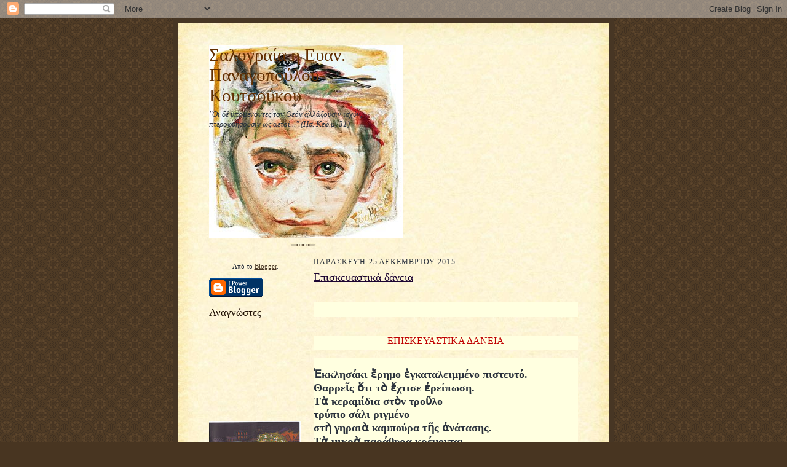

--- FILE ---
content_type: text/html; charset=UTF-8
request_url: https://salograia.blogspot.com/2015/12/blog-post_60.html
body_size: 23594
content:
<!DOCTYPE html>
<html dir='ltr' xmlns='http://www.w3.org/1999/xhtml' xmlns:b='http://www.google.com/2005/gml/b' xmlns:data='http://www.google.com/2005/gml/data' xmlns:expr='http://www.google.com/2005/gml/expr'>
<head>
<link href='https://www.blogger.com/static/v1/widgets/2944754296-widget_css_bundle.css' rel='stylesheet' type='text/css'/>
<meta content='text/html; charset=UTF-8' http-equiv='Content-Type'/>
<meta content='blogger' name='generator'/>
<link href='https://salograia.blogspot.com/favicon.ico' rel='icon' type='image/x-icon'/>
<link href='https://salograia.blogspot.com/2015/12/blog-post_60.html' rel='canonical'/>
<link rel="alternate" type="application/atom+xml" title="Σαλογραία  η Ευαν. Παναγοπούλου-Κουτσούκου - Atom" href="https://salograia.blogspot.com/feeds/posts/default" />
<link rel="alternate" type="application/rss+xml" title="Σαλογραία  η Ευαν. Παναγοπούλου-Κουτσούκου - RSS" href="https://salograia.blogspot.com/feeds/posts/default?alt=rss" />
<link rel="service.post" type="application/atom+xml" title="Σαλογραία  η Ευαν. Παναγοπούλου-Κουτσούκου - Atom" href="https://www.blogger.com/feeds/2219854782932057061/posts/default" />

<link rel="alternate" type="application/atom+xml" title="Σαλογραία  η Ευαν. Παναγοπούλου-Κουτσούκου - Atom" href="https://salograia.blogspot.com/feeds/2403982305054944877/comments/default" />
<!--Can't find substitution for tag [blog.ieCssRetrofitLinks]-->
<link href='https://encrypted-tbn0.gstatic.com/images?q=tbn:ANd9GcTmKiimBbYnAvxvWWq_78MdktD7CqMdLI8FDnx7svhOYzROuHgo' rel='image_src'/>
<meta content='https://salograia.blogspot.com/2015/12/blog-post_60.html' property='og:url'/>
<meta content='Επισκευαστικά δάνεια ' property='og:title'/>
<meta content='    ΕΠΙΣΚΕΥΑΣΤΙΚΑ ΔΑΝΕΙΑ     Ἐκκλησάκι ἔρημο ἐγκαταλειμμένο πιστευτό. Θαρρεῖς ὅτι τὸ ἔχτισε ἐρείπωση. Τὰ κεραμίδια στὸν τροῦλο τρύπιο σάλι ρ...' property='og:description'/>
<meta content='https://lh3.googleusercontent.com/blogger_img_proxy/AEn0k_tyT8zigKHImTWDuLPGQHsnAJty6j_2-bQR3LAd6f282wkrvE2dJfFIFPxPq4MZog0V-yxRxQSLgxA28cBPRsrA1xbW5rs-G_7VzlghPxsOu4LqeympaQfLK4BSVqKNTQlFXIVi3SzDMC2B_cpQBCJf6omSSab9m9CrKLRhHzhgjdBKDEOxnWl37hRH=w1200-h630-p-k-no-nu' property='og:image'/>
<title>Σαλογραία  η Ευαν. Παναγοπούλου-Κουτσούκου: Επισκευαστικά δάνεια </title>
<style id='page-skin-1' type='text/css'><!--
/*
-----------------------------------------------------
Blogger Template Style Sheet
Name:     Scribe
Date:     27 Feb 2004
Updated by: Blogger Team
------------------------------------------------------ */
/* Defaults
----------------------------------------------- */
body {
margin:0;
padding:0;
font-size: small;
text-align:center;
color:#29303b;
line-height:1.3em;
background:#483521 url("https://resources.blogblog.com/blogblog/data/scribe/bg.gif") repeat;
}
blockquote {
font-style:italic;
padding:0 32px;
line-height:1.6;
margin-top:0;
margin-right:0;
margin-bottom:.6em;
margin-left:0;
}
p {
margin:0;
padding:0;
}
abbr, acronym {
cursor:help;
font-style:normal;
}
code {
font-size: 90%;
white-space:normal;
color:#666;
}
hr {display:none;}
img {border:0;}
/* Link styles */
a:link {
color:#473624;
text-decoration:underline;
}
a:visited {
color: #956839;
text-decoration:underline;
}
a:hover {
color: #956839;
text-decoration:underline;
}
a:active {
color: #956839;
}
/* Layout
----------------------------------------------- */
#outer-wrapper {
background-color:#473624;
border-left:1px solid #332A24;
border-right:1px solid #332A24;
width:700px;
margin:0px auto;
padding:8px;
text-align:center;
font: normal normal 100% Georgia, Times New Roman,Sans-Serif;;
}
#main-top {
width:700px;
height:49px;
background:#FFF3DB url("https://resources.blogblog.com/blogblog/data/scribe/bg_paper_top.jpg") no-repeat top left;
margin:0px;
padding:0px;
display:block;
}
#main-bot {
width:700px;
height:81px;
background:#FFF3DB url("https://resources.blogblog.com/blogblog/data/scribe/bg_paper_bot.jpg") no-repeat top left;
margin:0;
padding:0;
display:block;
}
#wrap2 {
width:700px;
background:#FFF3DB url("https://resources.blogblog.com/blogblog/data/scribe/bg_paper_mid.jpg") repeat-y;
margin-top: -14px;
margin-right: 0px;
margin-bottom: 0px;
margin-left: 0px;
text-align:left;
display:block;
}
#wrap3 {
padding:0 50px;
}
.Header {
}
h1 {
margin:0;
padding-top:0;
padding-right:0;
padding-bottom:6px;
padding-left:0;
font: normal normal 225% Georgia, Times New Roman,sans-serif;
color: #612e00;
}
h1 a:link {
text-decoration:none;
color: #612e00;
}
h1 a:visited {
text-decoration:none;
}
h1 a:hover {
border:0;
text-decoration:none;
}
.Header .description {
margin:0;
padding:0;
line-height:1.5em;
color: #29303B;
font: italic normal 100% Georgia, Times New Roman, sans-serif;
}
#sidebar-wrapper {
clear:left;
}
#main {
width:430px;
float:right;
padding:8px 0;
margin:0;
word-wrap: break-word; /* fix for long text breaking sidebar float in IE */
overflow: hidden;     /* fix for long non-text content breaking IE sidebar float */
}
#sidebar {
width:150px;
float:left;
padding:8px 0;
margin:0;
word-wrap: break-word; /* fix for long text breaking sidebar float in IE */
overflow: hidden;     /* fix for long non-text content breaking IE sidebar float */
}
#footer {
clear:both;
background:url("https://resources.blogblog.com/blogblog/data/scribe/divider.gif") no-repeat top left;
padding-top:10px;
_padding-top:6px; /* IE Windows target */
}
#footer p {
line-height:1.5em;
font-size:75%;
}
/* Typography :: Main entry
----------------------------------------------- */
h2.date-header {
font-weight:normal;
text-transform:uppercase;
letter-spacing:.1em;
font-size:90%;
margin:0;
padding:0;
}
.post {
margin-top:8px;
margin-right:0;
margin-bottom:24px;
margin-left:0;
}
.post h3 {
font-weight:normal;
font-size:140%;
color:#1b0431;
margin:0;
padding:0;
}
.post h3 a {
color: #1b0431;
}
.post-body p {
line-height:1.5em;
margin-top:0;
margin-right:0;
margin-bottom:.6em;
margin-left:0;
}
.post-footer {
font-family: Verdana, sans-serif;
font-size:74%;
border-top:1px solid #BFB186;
padding-top:6px;
}
.post-footer a {
margin-right: 6px;
}
.post ul {
margin:0;
padding:0;
}
.post li {
line-height:1.5em;
list-style:none;
background:url("https://resources.blogblog.com/blogblog/data/scribe/list_icon.gif") no-repeat left .3em;
vertical-align:top;
padding-top: 0;
padding-right: 0;
padding-bottom: .6em;
padding-left: 17px;
margin:0;
}
.feed-links {
clear: both;
line-height: 2.5em;
}
#blog-pager-newer-link {
float: left;
}
#blog-pager-older-link {
float: right;
}
#blog-pager {
text-align: center;
}
/* Typography :: Sidebar
----------------------------------------------- */
.sidebar h2 {
margin:0;
padding:0;
color:#211104;
font: normal normal 150% Georgia, Times New Roman,sans-serif;
}
.sidebar h2 img {
margin-bottom:-4px;
}
.sidebar .widget {
font-size:86%;
margin-top:6px;
margin-right:0;
margin-bottom:12px;
margin-left:0;
padding:0;
line-height: 1.4em;
}
.sidebar ul li {
list-style: none;
margin:0;
}
.sidebar ul {
margin-left: 0;
padding-left: 0;
}
/* Comments
----------------------------------------------- */
#comments {}
#comments h4 {
font-weight:normal;
font-size:120%;
color:#29303B;
margin:0;
padding:0;
}
#comments-block {
line-height:1.5em;
}
.comment-author {
background:url("https://resources.blogblog.com/blogblog/data/scribe/list_icon.gif") no-repeat 2px .35em;
margin:.5em 0 0;
padding-top:0;
padding-right:0;
padding-bottom:0;
padding-left:20px;
font-weight:bold;
}
.comment-body {
margin:0;
padding-top:0;
padding-right:0;
padding-bottom:0;
padding-left:20px;
}
.comment-body p {
font-size:100%;
margin-top:0;
margin-right:0;
margin-bottom:.2em;
margin-left:0;
}
.comment-footer {
color:#29303B;
font-size:74%;
margin:0 0 10px;
padding-top:0;
padding-right:0;
padding-bottom:.75em;
padding-left:20px;
}
.comment-footer a:link {
color:#473624;
text-decoration:underline;
}
.comment-footer a:visited {
color:#716E6C;
text-decoration:underline;
}
.comment-footer a:hover {
color:#956839;
text-decoration:underline;
}
.comment-footer a:active {
color:#956839;
text-decoration:none;
}
.deleted-comment {
font-style:italic;
color:gray;
}
/* Profile
----------------------------------------------- */
#main .profile-data {
display:inline;
}
.profile-datablock, .profile-textblock {
margin-top:0;
margin-right:0;
margin-bottom:4px;
margin-left:0;
}
.profile-data {
margin:0;
padding-top:0;
padding-right:8px;
padding-bottom:0;
padding-left:0;
text-transform:uppercase;
letter-spacing:.1em;
font-size:90%;
color:#211104;
}
.profile-img {
float: left;
margin-top: 0;
margin-right: 5px;
margin-bottom: 5px;
margin-left: 0;
border:1px solid #A2907D;
padding:2px;
}
#header .widget, #main .widget {
margin-bottom:12px;
padding-bottom:12px;
}
#header {
background:url("https://resources.blogblog.com/blogblog/data/scribe/divider.gif") no-repeat bottom left;
}
/** Page structure tweaks for layout editor wireframe */
body#layout #outer-wrapper {
margin-top: 0;
padding-top: 0;
}
body#layout #wrap2,
body#layout #wrap3 {
margin-top: 0;
}
body#layout #main-top {
display:none;
}

--></style>
<link href='https://www.blogger.com/dyn-css/authorization.css?targetBlogID=2219854782932057061&amp;zx=cf15fcd5-d5db-4641-96d4-f0ab0f5d96bf' media='none' onload='if(media!=&#39;all&#39;)media=&#39;all&#39;' rel='stylesheet'/><noscript><link href='https://www.blogger.com/dyn-css/authorization.css?targetBlogID=2219854782932057061&amp;zx=cf15fcd5-d5db-4641-96d4-f0ab0f5d96bf' rel='stylesheet'/></noscript>
<meta name='google-adsense-platform-account' content='ca-host-pub-1556223355139109'/>
<meta name='google-adsense-platform-domain' content='blogspot.com'/>

</head>
<body>
<div class='navbar section' id='navbar'><div class='widget Navbar' data-version='1' id='Navbar1'><script type="text/javascript">
    function setAttributeOnload(object, attribute, val) {
      if(window.addEventListener) {
        window.addEventListener('load',
          function(){ object[attribute] = val; }, false);
      } else {
        window.attachEvent('onload', function(){ object[attribute] = val; });
      }
    }
  </script>
<div id="navbar-iframe-container"></div>
<script type="text/javascript" src="https://apis.google.com/js/platform.js"></script>
<script type="text/javascript">
      gapi.load("gapi.iframes:gapi.iframes.style.bubble", function() {
        if (gapi.iframes && gapi.iframes.getContext) {
          gapi.iframes.getContext().openChild({
              url: 'https://www.blogger.com/navbar/2219854782932057061?po\x3d2403982305054944877\x26origin\x3dhttps://salograia.blogspot.com',
              where: document.getElementById("navbar-iframe-container"),
              id: "navbar-iframe"
          });
        }
      });
    </script><script type="text/javascript">
(function() {
var script = document.createElement('script');
script.type = 'text/javascript';
script.src = '//pagead2.googlesyndication.com/pagead/js/google_top_exp.js';
var head = document.getElementsByTagName('head')[0];
if (head) {
head.appendChild(script);
}})();
</script>
</div></div>
<div id='outer-wrapper'>
<div id='main-top'></div>
<!-- placeholder for image -->
<div id='wrap2'><div id='wrap3'>
<div class='header section' id='header'><div class='widget Header' data-version='1' id='Header1'>
<div id='header-inner' style='background-image: url("https://blogger.googleusercontent.com/img/a/AVvXsEijIQHisdwK9T7RNr4p5LWo8eGPj5wgimIKfmlIIYOhuWXWjE_V1cMUdmOsWOOJohtbL4IWfzoxfwUL09fbwHbxD16rX1c2ZsodWKnIqBgyzZLhqSizrEGZV2n-Olg_hVKTdWAzFxXUBD7FqWURQGqwLaMT9RGrt05OhLB5RDRYtAOTpkdGxSnE7T8wSNdu=s315"); background-position: left; width: 315px; min-height: 315px; _height: 315px; background-repeat: no-repeat; '>
<div class='titlewrapper' style='background: transparent'>
<h1 class='title' style='background: transparent; border-width: 0px'>
<a href='https://salograia.blogspot.com/'>
Σαλογραία  η Ευαν. Παναγοπούλου-Κουτσούκου
</a>
</h1>
</div>
<div class='descriptionwrapper'>
<p class='description'><span>"Οι δέ υπομένοντες τον Θεόν αλλάξουσιν ισχύν, πτεροφυήσουσιν ως αετοί..." (Ησ. Κεφ.μ, 31)</span></p>
</div>
</div>
</div></div>
<div id='crosscol-wrapper' style='text-align:center'>
<div class='crosscol no-items section' id='crosscol'></div>
</div>
<div id='sidebar-wrapper'>
<div class='sidebar section' id='sidebar'><div class='widget Attribution' data-version='1' id='Attribution1'>
<div class='widget-content' style='text-align: center;'>
Από το <a href='https://www.blogger.com' target='_blank'>Blogger</a>.
</div>
<div class='clear'></div>
</div><div class='widget BloggerButton' data-version='1' id='BloggerButton1'>
<div class='widget-content'>
<a href='https://www.blogger.com'><img alt='Powered By Blogger' src='https://resources.blogblog.com/html/buttons/blogger-ipower-blue.gif'/></a>
<div class='clear'></div>
</div>
</div><div class='widget Followers' data-version='1' id='Followers1'>
<h2 class='title'>Αναγνώστες</h2>
<div class='widget-content'>
<div id='Followers1-wrapper'>
<div style='margin-right:2px;'>
<div><script type="text/javascript" src="https://apis.google.com/js/platform.js"></script>
<div id="followers-iframe-container"></div>
<script type="text/javascript">
    window.followersIframe = null;
    function followersIframeOpen(url) {
      gapi.load("gapi.iframes", function() {
        if (gapi.iframes && gapi.iframes.getContext) {
          window.followersIframe = gapi.iframes.getContext().openChild({
            url: url,
            where: document.getElementById("followers-iframe-container"),
            messageHandlersFilter: gapi.iframes.CROSS_ORIGIN_IFRAMES_FILTER,
            messageHandlers: {
              '_ready': function(obj) {
                window.followersIframe.getIframeEl().height = obj.height;
              },
              'reset': function() {
                window.followersIframe.close();
                followersIframeOpen("https://www.blogger.com/followers/frame/2219854782932057061?colors\x3dCgt0cmFuc3BhcmVudBILdHJhbnNwYXJlbnQaByMyOTMwM2IiByMwMDAwMDAqByNGRkZGRkYyByMwMDAwMDA6ByMyOTMwM2JCByMwMDAwMDBKByMwMDAwMDBSByNGRkZGRkZaC3RyYW5zcGFyZW50\x26pageSize\x3d21\x26hl\x3del\x26origin\x3dhttps://salograia.blogspot.com");
              },
              'open': function(url) {
                window.followersIframe.close();
                followersIframeOpen(url);
              }
            }
          });
        }
      });
    }
    followersIframeOpen("https://www.blogger.com/followers/frame/2219854782932057061?colors\x3dCgt0cmFuc3BhcmVudBILdHJhbnNwYXJlbnQaByMyOTMwM2IiByMwMDAwMDAqByNGRkZGRkYyByMwMDAwMDA6ByMyOTMwM2JCByMwMDAwMDBKByMwMDAwMDBSByNGRkZGRkZaC3RyYW5zcGFyZW50\x26pageSize\x3d21\x26hl\x3del\x26origin\x3dhttps://salograia.blogspot.com");
  </script></div>
</div>
</div>
<div class='clear'></div>
</div>
</div><div class='widget Image' data-version='1' id='Image1'>
<div class='widget-content'>
<img alt='' height='114' id='Image1_img' src='//4.bp.blogspot.com/_JZn7JzDJraM/Smcfu5ajTgI/AAAAAAAAACk/_CWwE_0e5y4/S150/TO+KORITSI+ME+PERISTERI.jpg' width='150'/>
<br/>
</div>
<div class='clear'></div>
</div><div class='widget BlogArchive' data-version='1' id='BlogArchive1'>
<h2>Αρχειοθήκη ιστολογίου</h2>
<div class='widget-content'>
<div id='ArchiveList'>
<div id='BlogArchive1_ArchiveList'>
<ul class='hierarchy'>
<li class='archivedate collapsed'>
<a class='toggle' href='javascript:void(0)'>
<span class='zippy'>

        &#9658;&#160;
      
</span>
</a>
<a class='post-count-link' href='https://salograia.blogspot.com/2026/'>
26
</a>
<span class='post-count' dir='ltr'>(2)</span>
<ul class='hierarchy'>
<li class='archivedate collapsed'>
<a class='toggle' href='javascript:void(0)'>
<span class='zippy'>

        &#9658;&#160;
      
</span>
</a>
<a class='post-count-link' href='https://salograia.blogspot.com/2026/01/'>
Ιανουαρίου
</a>
<span class='post-count' dir='ltr'>(2)</span>
</li>
</ul>
</li>
</ul>
<ul class='hierarchy'>
<li class='archivedate collapsed'>
<a class='toggle' href='javascript:void(0)'>
<span class='zippy'>

        &#9658;&#160;
      
</span>
</a>
<a class='post-count-link' href='https://salograia.blogspot.com/2025/'>
25
</a>
<span class='post-count' dir='ltr'>(43)</span>
<ul class='hierarchy'>
<li class='archivedate collapsed'>
<a class='toggle' href='javascript:void(0)'>
<span class='zippy'>

        &#9658;&#160;
      
</span>
</a>
<a class='post-count-link' href='https://salograia.blogspot.com/2025/12/'>
Δεκεμβρίου
</a>
<span class='post-count' dir='ltr'>(4)</span>
</li>
</ul>
<ul class='hierarchy'>
<li class='archivedate collapsed'>
<a class='toggle' href='javascript:void(0)'>
<span class='zippy'>

        &#9658;&#160;
      
</span>
</a>
<a class='post-count-link' href='https://salograia.blogspot.com/2025/11/'>
Νοεμβρίου
</a>
<span class='post-count' dir='ltr'>(2)</span>
</li>
</ul>
<ul class='hierarchy'>
<li class='archivedate collapsed'>
<a class='toggle' href='javascript:void(0)'>
<span class='zippy'>

        &#9658;&#160;
      
</span>
</a>
<a class='post-count-link' href='https://salograia.blogspot.com/2025/10/'>
Οκτωβρίου
</a>
<span class='post-count' dir='ltr'>(4)</span>
</li>
</ul>
<ul class='hierarchy'>
<li class='archivedate collapsed'>
<a class='toggle' href='javascript:void(0)'>
<span class='zippy'>

        &#9658;&#160;
      
</span>
</a>
<a class='post-count-link' href='https://salograia.blogspot.com/2025/09/'>
Σεπτεμβρίου
</a>
<span class='post-count' dir='ltr'>(1)</span>
</li>
</ul>
<ul class='hierarchy'>
<li class='archivedate collapsed'>
<a class='toggle' href='javascript:void(0)'>
<span class='zippy'>

        &#9658;&#160;
      
</span>
</a>
<a class='post-count-link' href='https://salograia.blogspot.com/2025/08/'>
Αυγούστου
</a>
<span class='post-count' dir='ltr'>(1)</span>
</li>
</ul>
<ul class='hierarchy'>
<li class='archivedate collapsed'>
<a class='toggle' href='javascript:void(0)'>
<span class='zippy'>

        &#9658;&#160;
      
</span>
</a>
<a class='post-count-link' href='https://salograia.blogspot.com/2025/07/'>
Ιουλίου
</a>
<span class='post-count' dir='ltr'>(4)</span>
</li>
</ul>
<ul class='hierarchy'>
<li class='archivedate collapsed'>
<a class='toggle' href='javascript:void(0)'>
<span class='zippy'>

        &#9658;&#160;
      
</span>
</a>
<a class='post-count-link' href='https://salograia.blogspot.com/2025/06/'>
Ιουνίου
</a>
<span class='post-count' dir='ltr'>(6)</span>
</li>
</ul>
<ul class='hierarchy'>
<li class='archivedate collapsed'>
<a class='toggle' href='javascript:void(0)'>
<span class='zippy'>

        &#9658;&#160;
      
</span>
</a>
<a class='post-count-link' href='https://salograia.blogspot.com/2025/05/'>
Μαΐου
</a>
<span class='post-count' dir='ltr'>(5)</span>
</li>
</ul>
<ul class='hierarchy'>
<li class='archivedate collapsed'>
<a class='toggle' href='javascript:void(0)'>
<span class='zippy'>

        &#9658;&#160;
      
</span>
</a>
<a class='post-count-link' href='https://salograia.blogspot.com/2025/04/'>
Απριλίου
</a>
<span class='post-count' dir='ltr'>(7)</span>
</li>
</ul>
<ul class='hierarchy'>
<li class='archivedate collapsed'>
<a class='toggle' href='javascript:void(0)'>
<span class='zippy'>

        &#9658;&#160;
      
</span>
</a>
<a class='post-count-link' href='https://salograia.blogspot.com/2025/03/'>
Μαρτίου
</a>
<span class='post-count' dir='ltr'>(3)</span>
</li>
</ul>
<ul class='hierarchy'>
<li class='archivedate collapsed'>
<a class='toggle' href='javascript:void(0)'>
<span class='zippy'>

        &#9658;&#160;
      
</span>
</a>
<a class='post-count-link' href='https://salograia.blogspot.com/2025/02/'>
Φεβρουαρίου
</a>
<span class='post-count' dir='ltr'>(1)</span>
</li>
</ul>
<ul class='hierarchy'>
<li class='archivedate collapsed'>
<a class='toggle' href='javascript:void(0)'>
<span class='zippy'>

        &#9658;&#160;
      
</span>
</a>
<a class='post-count-link' href='https://salograia.blogspot.com/2025/01/'>
Ιανουαρίου
</a>
<span class='post-count' dir='ltr'>(5)</span>
</li>
</ul>
</li>
</ul>
<ul class='hierarchy'>
<li class='archivedate collapsed'>
<a class='toggle' href='javascript:void(0)'>
<span class='zippy'>

        &#9658;&#160;
      
</span>
</a>
<a class='post-count-link' href='https://salograia.blogspot.com/2024/'>
24
</a>
<span class='post-count' dir='ltr'>(120)</span>
<ul class='hierarchy'>
<li class='archivedate collapsed'>
<a class='toggle' href='javascript:void(0)'>
<span class='zippy'>

        &#9658;&#160;
      
</span>
</a>
<a class='post-count-link' href='https://salograia.blogspot.com/2024/12/'>
Δεκεμβρίου
</a>
<span class='post-count' dir='ltr'>(2)</span>
</li>
</ul>
<ul class='hierarchy'>
<li class='archivedate collapsed'>
<a class='toggle' href='javascript:void(0)'>
<span class='zippy'>

        &#9658;&#160;
      
</span>
</a>
<a class='post-count-link' href='https://salograia.blogspot.com/2024/11/'>
Νοεμβρίου
</a>
<span class='post-count' dir='ltr'>(9)</span>
</li>
</ul>
<ul class='hierarchy'>
<li class='archivedate collapsed'>
<a class='toggle' href='javascript:void(0)'>
<span class='zippy'>

        &#9658;&#160;
      
</span>
</a>
<a class='post-count-link' href='https://salograia.blogspot.com/2024/10/'>
Οκτωβρίου
</a>
<span class='post-count' dir='ltr'>(8)</span>
</li>
</ul>
<ul class='hierarchy'>
<li class='archivedate collapsed'>
<a class='toggle' href='javascript:void(0)'>
<span class='zippy'>

        &#9658;&#160;
      
</span>
</a>
<a class='post-count-link' href='https://salograia.blogspot.com/2024/09/'>
Σεπτεμβρίου
</a>
<span class='post-count' dir='ltr'>(8)</span>
</li>
</ul>
<ul class='hierarchy'>
<li class='archivedate collapsed'>
<a class='toggle' href='javascript:void(0)'>
<span class='zippy'>

        &#9658;&#160;
      
</span>
</a>
<a class='post-count-link' href='https://salograia.blogspot.com/2024/08/'>
Αυγούστου
</a>
<span class='post-count' dir='ltr'>(8)</span>
</li>
</ul>
<ul class='hierarchy'>
<li class='archivedate collapsed'>
<a class='toggle' href='javascript:void(0)'>
<span class='zippy'>

        &#9658;&#160;
      
</span>
</a>
<a class='post-count-link' href='https://salograia.blogspot.com/2024/07/'>
Ιουλίου
</a>
<span class='post-count' dir='ltr'>(17)</span>
</li>
</ul>
<ul class='hierarchy'>
<li class='archivedate collapsed'>
<a class='toggle' href='javascript:void(0)'>
<span class='zippy'>

        &#9658;&#160;
      
</span>
</a>
<a class='post-count-link' href='https://salograia.blogspot.com/2024/06/'>
Ιουνίου
</a>
<span class='post-count' dir='ltr'>(8)</span>
</li>
</ul>
<ul class='hierarchy'>
<li class='archivedate collapsed'>
<a class='toggle' href='javascript:void(0)'>
<span class='zippy'>

        &#9658;&#160;
      
</span>
</a>
<a class='post-count-link' href='https://salograia.blogspot.com/2024/05/'>
Μαΐου
</a>
<span class='post-count' dir='ltr'>(14)</span>
</li>
</ul>
<ul class='hierarchy'>
<li class='archivedate collapsed'>
<a class='toggle' href='javascript:void(0)'>
<span class='zippy'>

        &#9658;&#160;
      
</span>
</a>
<a class='post-count-link' href='https://salograia.blogspot.com/2024/04/'>
Απριλίου
</a>
<span class='post-count' dir='ltr'>(11)</span>
</li>
</ul>
<ul class='hierarchy'>
<li class='archivedate collapsed'>
<a class='toggle' href='javascript:void(0)'>
<span class='zippy'>

        &#9658;&#160;
      
</span>
</a>
<a class='post-count-link' href='https://salograia.blogspot.com/2024/03/'>
Μαρτίου
</a>
<span class='post-count' dir='ltr'>(7)</span>
</li>
</ul>
<ul class='hierarchy'>
<li class='archivedate collapsed'>
<a class='toggle' href='javascript:void(0)'>
<span class='zippy'>

        &#9658;&#160;
      
</span>
</a>
<a class='post-count-link' href='https://salograia.blogspot.com/2024/02/'>
Φεβρουαρίου
</a>
<span class='post-count' dir='ltr'>(12)</span>
</li>
</ul>
<ul class='hierarchy'>
<li class='archivedate collapsed'>
<a class='toggle' href='javascript:void(0)'>
<span class='zippy'>

        &#9658;&#160;
      
</span>
</a>
<a class='post-count-link' href='https://salograia.blogspot.com/2024/01/'>
Ιανουαρίου
</a>
<span class='post-count' dir='ltr'>(16)</span>
</li>
</ul>
</li>
</ul>
<ul class='hierarchy'>
<li class='archivedate collapsed'>
<a class='toggle' href='javascript:void(0)'>
<span class='zippy'>

        &#9658;&#160;
      
</span>
</a>
<a class='post-count-link' href='https://salograia.blogspot.com/2023/'>
23
</a>
<span class='post-count' dir='ltr'>(134)</span>
<ul class='hierarchy'>
<li class='archivedate collapsed'>
<a class='toggle' href='javascript:void(0)'>
<span class='zippy'>

        &#9658;&#160;
      
</span>
</a>
<a class='post-count-link' href='https://salograia.blogspot.com/2023/12/'>
Δεκεμβρίου
</a>
<span class='post-count' dir='ltr'>(10)</span>
</li>
</ul>
<ul class='hierarchy'>
<li class='archivedate collapsed'>
<a class='toggle' href='javascript:void(0)'>
<span class='zippy'>

        &#9658;&#160;
      
</span>
</a>
<a class='post-count-link' href='https://salograia.blogspot.com/2023/11/'>
Νοεμβρίου
</a>
<span class='post-count' dir='ltr'>(9)</span>
</li>
</ul>
<ul class='hierarchy'>
<li class='archivedate collapsed'>
<a class='toggle' href='javascript:void(0)'>
<span class='zippy'>

        &#9658;&#160;
      
</span>
</a>
<a class='post-count-link' href='https://salograia.blogspot.com/2023/10/'>
Οκτωβρίου
</a>
<span class='post-count' dir='ltr'>(6)</span>
</li>
</ul>
<ul class='hierarchy'>
<li class='archivedate collapsed'>
<a class='toggle' href='javascript:void(0)'>
<span class='zippy'>

        &#9658;&#160;
      
</span>
</a>
<a class='post-count-link' href='https://salograia.blogspot.com/2023/09/'>
Σεπτεμβρίου
</a>
<span class='post-count' dir='ltr'>(4)</span>
</li>
</ul>
<ul class='hierarchy'>
<li class='archivedate collapsed'>
<a class='toggle' href='javascript:void(0)'>
<span class='zippy'>

        &#9658;&#160;
      
</span>
</a>
<a class='post-count-link' href='https://salograia.blogspot.com/2023/08/'>
Αυγούστου
</a>
<span class='post-count' dir='ltr'>(6)</span>
</li>
</ul>
<ul class='hierarchy'>
<li class='archivedate collapsed'>
<a class='toggle' href='javascript:void(0)'>
<span class='zippy'>

        &#9658;&#160;
      
</span>
</a>
<a class='post-count-link' href='https://salograia.blogspot.com/2023/07/'>
Ιουλίου
</a>
<span class='post-count' dir='ltr'>(10)</span>
</li>
</ul>
<ul class='hierarchy'>
<li class='archivedate collapsed'>
<a class='toggle' href='javascript:void(0)'>
<span class='zippy'>

        &#9658;&#160;
      
</span>
</a>
<a class='post-count-link' href='https://salograia.blogspot.com/2023/06/'>
Ιουνίου
</a>
<span class='post-count' dir='ltr'>(11)</span>
</li>
</ul>
<ul class='hierarchy'>
<li class='archivedate collapsed'>
<a class='toggle' href='javascript:void(0)'>
<span class='zippy'>

        &#9658;&#160;
      
</span>
</a>
<a class='post-count-link' href='https://salograia.blogspot.com/2023/05/'>
Μαΐου
</a>
<span class='post-count' dir='ltr'>(16)</span>
</li>
</ul>
<ul class='hierarchy'>
<li class='archivedate collapsed'>
<a class='toggle' href='javascript:void(0)'>
<span class='zippy'>

        &#9658;&#160;
      
</span>
</a>
<a class='post-count-link' href='https://salograia.blogspot.com/2023/04/'>
Απριλίου
</a>
<span class='post-count' dir='ltr'>(11)</span>
</li>
</ul>
<ul class='hierarchy'>
<li class='archivedate collapsed'>
<a class='toggle' href='javascript:void(0)'>
<span class='zippy'>

        &#9658;&#160;
      
</span>
</a>
<a class='post-count-link' href='https://salograia.blogspot.com/2023/03/'>
Μαρτίου
</a>
<span class='post-count' dir='ltr'>(19)</span>
</li>
</ul>
<ul class='hierarchy'>
<li class='archivedate collapsed'>
<a class='toggle' href='javascript:void(0)'>
<span class='zippy'>

        &#9658;&#160;
      
</span>
</a>
<a class='post-count-link' href='https://salograia.blogspot.com/2023/02/'>
Φεβρουαρίου
</a>
<span class='post-count' dir='ltr'>(19)</span>
</li>
</ul>
<ul class='hierarchy'>
<li class='archivedate collapsed'>
<a class='toggle' href='javascript:void(0)'>
<span class='zippy'>

        &#9658;&#160;
      
</span>
</a>
<a class='post-count-link' href='https://salograia.blogspot.com/2023/01/'>
Ιανουαρίου
</a>
<span class='post-count' dir='ltr'>(13)</span>
</li>
</ul>
</li>
</ul>
<ul class='hierarchy'>
<li class='archivedate collapsed'>
<a class='toggle' href='javascript:void(0)'>
<span class='zippy'>

        &#9658;&#160;
      
</span>
</a>
<a class='post-count-link' href='https://salograia.blogspot.com/2022/'>
22
</a>
<span class='post-count' dir='ltr'>(139)</span>
<ul class='hierarchy'>
<li class='archivedate collapsed'>
<a class='toggle' href='javascript:void(0)'>
<span class='zippy'>

        &#9658;&#160;
      
</span>
</a>
<a class='post-count-link' href='https://salograia.blogspot.com/2022/12/'>
Δεκεμβρίου
</a>
<span class='post-count' dir='ltr'>(5)</span>
</li>
</ul>
<ul class='hierarchy'>
<li class='archivedate collapsed'>
<a class='toggle' href='javascript:void(0)'>
<span class='zippy'>

        &#9658;&#160;
      
</span>
</a>
<a class='post-count-link' href='https://salograia.blogspot.com/2022/11/'>
Νοεμβρίου
</a>
<span class='post-count' dir='ltr'>(9)</span>
</li>
</ul>
<ul class='hierarchy'>
<li class='archivedate collapsed'>
<a class='toggle' href='javascript:void(0)'>
<span class='zippy'>

        &#9658;&#160;
      
</span>
</a>
<a class='post-count-link' href='https://salograia.blogspot.com/2022/10/'>
Οκτωβρίου
</a>
<span class='post-count' dir='ltr'>(19)</span>
</li>
</ul>
<ul class='hierarchy'>
<li class='archivedate collapsed'>
<a class='toggle' href='javascript:void(0)'>
<span class='zippy'>

        &#9658;&#160;
      
</span>
</a>
<a class='post-count-link' href='https://salograia.blogspot.com/2022/09/'>
Σεπτεμβρίου
</a>
<span class='post-count' dir='ltr'>(16)</span>
</li>
</ul>
<ul class='hierarchy'>
<li class='archivedate collapsed'>
<a class='toggle' href='javascript:void(0)'>
<span class='zippy'>

        &#9658;&#160;
      
</span>
</a>
<a class='post-count-link' href='https://salograia.blogspot.com/2022/08/'>
Αυγούστου
</a>
<span class='post-count' dir='ltr'>(9)</span>
</li>
</ul>
<ul class='hierarchy'>
<li class='archivedate collapsed'>
<a class='toggle' href='javascript:void(0)'>
<span class='zippy'>

        &#9658;&#160;
      
</span>
</a>
<a class='post-count-link' href='https://salograia.blogspot.com/2022/07/'>
Ιουλίου
</a>
<span class='post-count' dir='ltr'>(5)</span>
</li>
</ul>
<ul class='hierarchy'>
<li class='archivedate collapsed'>
<a class='toggle' href='javascript:void(0)'>
<span class='zippy'>

        &#9658;&#160;
      
</span>
</a>
<a class='post-count-link' href='https://salograia.blogspot.com/2022/06/'>
Ιουνίου
</a>
<span class='post-count' dir='ltr'>(11)</span>
</li>
</ul>
<ul class='hierarchy'>
<li class='archivedate collapsed'>
<a class='toggle' href='javascript:void(0)'>
<span class='zippy'>

        &#9658;&#160;
      
</span>
</a>
<a class='post-count-link' href='https://salograia.blogspot.com/2022/05/'>
Μαΐου
</a>
<span class='post-count' dir='ltr'>(13)</span>
</li>
</ul>
<ul class='hierarchy'>
<li class='archivedate collapsed'>
<a class='toggle' href='javascript:void(0)'>
<span class='zippy'>

        &#9658;&#160;
      
</span>
</a>
<a class='post-count-link' href='https://salograia.blogspot.com/2022/04/'>
Απριλίου
</a>
<span class='post-count' dir='ltr'>(13)</span>
</li>
</ul>
<ul class='hierarchy'>
<li class='archivedate collapsed'>
<a class='toggle' href='javascript:void(0)'>
<span class='zippy'>

        &#9658;&#160;
      
</span>
</a>
<a class='post-count-link' href='https://salograia.blogspot.com/2022/03/'>
Μαρτίου
</a>
<span class='post-count' dir='ltr'>(11)</span>
</li>
</ul>
<ul class='hierarchy'>
<li class='archivedate collapsed'>
<a class='toggle' href='javascript:void(0)'>
<span class='zippy'>

        &#9658;&#160;
      
</span>
</a>
<a class='post-count-link' href='https://salograia.blogspot.com/2022/02/'>
Φεβρουαρίου
</a>
<span class='post-count' dir='ltr'>(9)</span>
</li>
</ul>
<ul class='hierarchy'>
<li class='archivedate collapsed'>
<a class='toggle' href='javascript:void(0)'>
<span class='zippy'>

        &#9658;&#160;
      
</span>
</a>
<a class='post-count-link' href='https://salograia.blogspot.com/2022/01/'>
Ιανουαρίου
</a>
<span class='post-count' dir='ltr'>(19)</span>
</li>
</ul>
</li>
</ul>
<ul class='hierarchy'>
<li class='archivedate collapsed'>
<a class='toggle' href='javascript:void(0)'>
<span class='zippy'>

        &#9658;&#160;
      
</span>
</a>
<a class='post-count-link' href='https://salograia.blogspot.com/2021/'>
21
</a>
<span class='post-count' dir='ltr'>(238)</span>
<ul class='hierarchy'>
<li class='archivedate collapsed'>
<a class='toggle' href='javascript:void(0)'>
<span class='zippy'>

        &#9658;&#160;
      
</span>
</a>
<a class='post-count-link' href='https://salograia.blogspot.com/2021/12/'>
Δεκεμβρίου
</a>
<span class='post-count' dir='ltr'>(23)</span>
</li>
</ul>
<ul class='hierarchy'>
<li class='archivedate collapsed'>
<a class='toggle' href='javascript:void(0)'>
<span class='zippy'>

        &#9658;&#160;
      
</span>
</a>
<a class='post-count-link' href='https://salograia.blogspot.com/2021/11/'>
Νοεμβρίου
</a>
<span class='post-count' dir='ltr'>(4)</span>
</li>
</ul>
<ul class='hierarchy'>
<li class='archivedate collapsed'>
<a class='toggle' href='javascript:void(0)'>
<span class='zippy'>

        &#9658;&#160;
      
</span>
</a>
<a class='post-count-link' href='https://salograia.blogspot.com/2021/10/'>
Οκτωβρίου
</a>
<span class='post-count' dir='ltr'>(13)</span>
</li>
</ul>
<ul class='hierarchy'>
<li class='archivedate collapsed'>
<a class='toggle' href='javascript:void(0)'>
<span class='zippy'>

        &#9658;&#160;
      
</span>
</a>
<a class='post-count-link' href='https://salograia.blogspot.com/2021/09/'>
Σεπτεμβρίου
</a>
<span class='post-count' dir='ltr'>(13)</span>
</li>
</ul>
<ul class='hierarchy'>
<li class='archivedate collapsed'>
<a class='toggle' href='javascript:void(0)'>
<span class='zippy'>

        &#9658;&#160;
      
</span>
</a>
<a class='post-count-link' href='https://salograia.blogspot.com/2021/08/'>
Αυγούστου
</a>
<span class='post-count' dir='ltr'>(12)</span>
</li>
</ul>
<ul class='hierarchy'>
<li class='archivedate collapsed'>
<a class='toggle' href='javascript:void(0)'>
<span class='zippy'>

        &#9658;&#160;
      
</span>
</a>
<a class='post-count-link' href='https://salograia.blogspot.com/2021/07/'>
Ιουλίου
</a>
<span class='post-count' dir='ltr'>(8)</span>
</li>
</ul>
<ul class='hierarchy'>
<li class='archivedate collapsed'>
<a class='toggle' href='javascript:void(0)'>
<span class='zippy'>

        &#9658;&#160;
      
</span>
</a>
<a class='post-count-link' href='https://salograia.blogspot.com/2021/06/'>
Ιουνίου
</a>
<span class='post-count' dir='ltr'>(17)</span>
</li>
</ul>
<ul class='hierarchy'>
<li class='archivedate collapsed'>
<a class='toggle' href='javascript:void(0)'>
<span class='zippy'>

        &#9658;&#160;
      
</span>
</a>
<a class='post-count-link' href='https://salograia.blogspot.com/2021/05/'>
Μαΐου
</a>
<span class='post-count' dir='ltr'>(22)</span>
</li>
</ul>
<ul class='hierarchy'>
<li class='archivedate collapsed'>
<a class='toggle' href='javascript:void(0)'>
<span class='zippy'>

        &#9658;&#160;
      
</span>
</a>
<a class='post-count-link' href='https://salograia.blogspot.com/2021/04/'>
Απριλίου
</a>
<span class='post-count' dir='ltr'>(35)</span>
</li>
</ul>
<ul class='hierarchy'>
<li class='archivedate collapsed'>
<a class='toggle' href='javascript:void(0)'>
<span class='zippy'>

        &#9658;&#160;
      
</span>
</a>
<a class='post-count-link' href='https://salograia.blogspot.com/2021/03/'>
Μαρτίου
</a>
<span class='post-count' dir='ltr'>(36)</span>
</li>
</ul>
<ul class='hierarchy'>
<li class='archivedate collapsed'>
<a class='toggle' href='javascript:void(0)'>
<span class='zippy'>

        &#9658;&#160;
      
</span>
</a>
<a class='post-count-link' href='https://salograia.blogspot.com/2021/02/'>
Φεβρουαρίου
</a>
<span class='post-count' dir='ltr'>(36)</span>
</li>
</ul>
<ul class='hierarchy'>
<li class='archivedate collapsed'>
<a class='toggle' href='javascript:void(0)'>
<span class='zippy'>

        &#9658;&#160;
      
</span>
</a>
<a class='post-count-link' href='https://salograia.blogspot.com/2021/01/'>
Ιανουαρίου
</a>
<span class='post-count' dir='ltr'>(19)</span>
</li>
</ul>
</li>
</ul>
<ul class='hierarchy'>
<li class='archivedate collapsed'>
<a class='toggle' href='javascript:void(0)'>
<span class='zippy'>

        &#9658;&#160;
      
</span>
</a>
<a class='post-count-link' href='https://salograia.blogspot.com/2020/'>
20
</a>
<span class='post-count' dir='ltr'>(304)</span>
<ul class='hierarchy'>
<li class='archivedate collapsed'>
<a class='toggle' href='javascript:void(0)'>
<span class='zippy'>

        &#9658;&#160;
      
</span>
</a>
<a class='post-count-link' href='https://salograia.blogspot.com/2020/12/'>
Δεκεμβρίου
</a>
<span class='post-count' dir='ltr'>(21)</span>
</li>
</ul>
<ul class='hierarchy'>
<li class='archivedate collapsed'>
<a class='toggle' href='javascript:void(0)'>
<span class='zippy'>

        &#9658;&#160;
      
</span>
</a>
<a class='post-count-link' href='https://salograia.blogspot.com/2020/11/'>
Νοεμβρίου
</a>
<span class='post-count' dir='ltr'>(17)</span>
</li>
</ul>
<ul class='hierarchy'>
<li class='archivedate collapsed'>
<a class='toggle' href='javascript:void(0)'>
<span class='zippy'>

        &#9658;&#160;
      
</span>
</a>
<a class='post-count-link' href='https://salograia.blogspot.com/2020/10/'>
Οκτωβρίου
</a>
<span class='post-count' dir='ltr'>(16)</span>
</li>
</ul>
<ul class='hierarchy'>
<li class='archivedate collapsed'>
<a class='toggle' href='javascript:void(0)'>
<span class='zippy'>

        &#9658;&#160;
      
</span>
</a>
<a class='post-count-link' href='https://salograia.blogspot.com/2020/09/'>
Σεπτεμβρίου
</a>
<span class='post-count' dir='ltr'>(17)</span>
</li>
</ul>
<ul class='hierarchy'>
<li class='archivedate collapsed'>
<a class='toggle' href='javascript:void(0)'>
<span class='zippy'>

        &#9658;&#160;
      
</span>
</a>
<a class='post-count-link' href='https://salograia.blogspot.com/2020/08/'>
Αυγούστου
</a>
<span class='post-count' dir='ltr'>(22)</span>
</li>
</ul>
<ul class='hierarchy'>
<li class='archivedate collapsed'>
<a class='toggle' href='javascript:void(0)'>
<span class='zippy'>

        &#9658;&#160;
      
</span>
</a>
<a class='post-count-link' href='https://salograia.blogspot.com/2020/07/'>
Ιουλίου
</a>
<span class='post-count' dir='ltr'>(19)</span>
</li>
</ul>
<ul class='hierarchy'>
<li class='archivedate collapsed'>
<a class='toggle' href='javascript:void(0)'>
<span class='zippy'>

        &#9658;&#160;
      
</span>
</a>
<a class='post-count-link' href='https://salograia.blogspot.com/2020/06/'>
Ιουνίου
</a>
<span class='post-count' dir='ltr'>(23)</span>
</li>
</ul>
<ul class='hierarchy'>
<li class='archivedate collapsed'>
<a class='toggle' href='javascript:void(0)'>
<span class='zippy'>

        &#9658;&#160;
      
</span>
</a>
<a class='post-count-link' href='https://salograia.blogspot.com/2020/05/'>
Μαΐου
</a>
<span class='post-count' dir='ltr'>(62)</span>
</li>
</ul>
<ul class='hierarchy'>
<li class='archivedate collapsed'>
<a class='toggle' href='javascript:void(0)'>
<span class='zippy'>

        &#9658;&#160;
      
</span>
</a>
<a class='post-count-link' href='https://salograia.blogspot.com/2020/04/'>
Απριλίου
</a>
<span class='post-count' dir='ltr'>(48)</span>
</li>
</ul>
<ul class='hierarchy'>
<li class='archivedate collapsed'>
<a class='toggle' href='javascript:void(0)'>
<span class='zippy'>

        &#9658;&#160;
      
</span>
</a>
<a class='post-count-link' href='https://salograia.blogspot.com/2020/03/'>
Μαρτίου
</a>
<span class='post-count' dir='ltr'>(27)</span>
</li>
</ul>
<ul class='hierarchy'>
<li class='archivedate collapsed'>
<a class='toggle' href='javascript:void(0)'>
<span class='zippy'>

        &#9658;&#160;
      
</span>
</a>
<a class='post-count-link' href='https://salograia.blogspot.com/2020/02/'>
Φεβρουαρίου
</a>
<span class='post-count' dir='ltr'>(15)</span>
</li>
</ul>
<ul class='hierarchy'>
<li class='archivedate collapsed'>
<a class='toggle' href='javascript:void(0)'>
<span class='zippy'>

        &#9658;&#160;
      
</span>
</a>
<a class='post-count-link' href='https://salograia.blogspot.com/2020/01/'>
Ιανουαρίου
</a>
<span class='post-count' dir='ltr'>(17)</span>
</li>
</ul>
</li>
</ul>
<ul class='hierarchy'>
<li class='archivedate collapsed'>
<a class='toggle' href='javascript:void(0)'>
<span class='zippy'>

        &#9658;&#160;
      
</span>
</a>
<a class='post-count-link' href='https://salograia.blogspot.com/2019/'>
19
</a>
<span class='post-count' dir='ltr'>(229)</span>
<ul class='hierarchy'>
<li class='archivedate collapsed'>
<a class='toggle' href='javascript:void(0)'>
<span class='zippy'>

        &#9658;&#160;
      
</span>
</a>
<a class='post-count-link' href='https://salograia.blogspot.com/2019/12/'>
Δεκεμβρίου
</a>
<span class='post-count' dir='ltr'>(13)</span>
</li>
</ul>
<ul class='hierarchy'>
<li class='archivedate collapsed'>
<a class='toggle' href='javascript:void(0)'>
<span class='zippy'>

        &#9658;&#160;
      
</span>
</a>
<a class='post-count-link' href='https://salograia.blogspot.com/2019/11/'>
Νοεμβρίου
</a>
<span class='post-count' dir='ltr'>(17)</span>
</li>
</ul>
<ul class='hierarchy'>
<li class='archivedate collapsed'>
<a class='toggle' href='javascript:void(0)'>
<span class='zippy'>

        &#9658;&#160;
      
</span>
</a>
<a class='post-count-link' href='https://salograia.blogspot.com/2019/10/'>
Οκτωβρίου
</a>
<span class='post-count' dir='ltr'>(17)</span>
</li>
</ul>
<ul class='hierarchy'>
<li class='archivedate collapsed'>
<a class='toggle' href='javascript:void(0)'>
<span class='zippy'>

        &#9658;&#160;
      
</span>
</a>
<a class='post-count-link' href='https://salograia.blogspot.com/2019/09/'>
Σεπτεμβρίου
</a>
<span class='post-count' dir='ltr'>(17)</span>
</li>
</ul>
<ul class='hierarchy'>
<li class='archivedate collapsed'>
<a class='toggle' href='javascript:void(0)'>
<span class='zippy'>

        &#9658;&#160;
      
</span>
</a>
<a class='post-count-link' href='https://salograia.blogspot.com/2019/08/'>
Αυγούστου
</a>
<span class='post-count' dir='ltr'>(16)</span>
</li>
</ul>
<ul class='hierarchy'>
<li class='archivedate collapsed'>
<a class='toggle' href='javascript:void(0)'>
<span class='zippy'>

        &#9658;&#160;
      
</span>
</a>
<a class='post-count-link' href='https://salograia.blogspot.com/2019/07/'>
Ιουλίου
</a>
<span class='post-count' dir='ltr'>(18)</span>
</li>
</ul>
<ul class='hierarchy'>
<li class='archivedate collapsed'>
<a class='toggle' href='javascript:void(0)'>
<span class='zippy'>

        &#9658;&#160;
      
</span>
</a>
<a class='post-count-link' href='https://salograia.blogspot.com/2019/06/'>
Ιουνίου
</a>
<span class='post-count' dir='ltr'>(20)</span>
</li>
</ul>
<ul class='hierarchy'>
<li class='archivedate collapsed'>
<a class='toggle' href='javascript:void(0)'>
<span class='zippy'>

        &#9658;&#160;
      
</span>
</a>
<a class='post-count-link' href='https://salograia.blogspot.com/2019/05/'>
Μαΐου
</a>
<span class='post-count' dir='ltr'>(27)</span>
</li>
</ul>
<ul class='hierarchy'>
<li class='archivedate collapsed'>
<a class='toggle' href='javascript:void(0)'>
<span class='zippy'>

        &#9658;&#160;
      
</span>
</a>
<a class='post-count-link' href='https://salograia.blogspot.com/2019/04/'>
Απριλίου
</a>
<span class='post-count' dir='ltr'>(23)</span>
</li>
</ul>
<ul class='hierarchy'>
<li class='archivedate collapsed'>
<a class='toggle' href='javascript:void(0)'>
<span class='zippy'>

        &#9658;&#160;
      
</span>
</a>
<a class='post-count-link' href='https://salograia.blogspot.com/2019/03/'>
Μαρτίου
</a>
<span class='post-count' dir='ltr'>(28)</span>
</li>
</ul>
<ul class='hierarchy'>
<li class='archivedate collapsed'>
<a class='toggle' href='javascript:void(0)'>
<span class='zippy'>

        &#9658;&#160;
      
</span>
</a>
<a class='post-count-link' href='https://salograia.blogspot.com/2019/02/'>
Φεβρουαρίου
</a>
<span class='post-count' dir='ltr'>(12)</span>
</li>
</ul>
<ul class='hierarchy'>
<li class='archivedate collapsed'>
<a class='toggle' href='javascript:void(0)'>
<span class='zippy'>

        &#9658;&#160;
      
</span>
</a>
<a class='post-count-link' href='https://salograia.blogspot.com/2019/01/'>
Ιανουαρίου
</a>
<span class='post-count' dir='ltr'>(21)</span>
</li>
</ul>
</li>
</ul>
<ul class='hierarchy'>
<li class='archivedate collapsed'>
<a class='toggle' href='javascript:void(0)'>
<span class='zippy'>

        &#9658;&#160;
      
</span>
</a>
<a class='post-count-link' href='https://salograia.blogspot.com/2018/'>
18
</a>
<span class='post-count' dir='ltr'>(405)</span>
<ul class='hierarchy'>
<li class='archivedate collapsed'>
<a class='toggle' href='javascript:void(0)'>
<span class='zippy'>

        &#9658;&#160;
      
</span>
</a>
<a class='post-count-link' href='https://salograia.blogspot.com/2018/12/'>
Δεκεμβρίου
</a>
<span class='post-count' dir='ltr'>(28)</span>
</li>
</ul>
<ul class='hierarchy'>
<li class='archivedate collapsed'>
<a class='toggle' href='javascript:void(0)'>
<span class='zippy'>

        &#9658;&#160;
      
</span>
</a>
<a class='post-count-link' href='https://salograia.blogspot.com/2018/11/'>
Νοεμβρίου
</a>
<span class='post-count' dir='ltr'>(30)</span>
</li>
</ul>
<ul class='hierarchy'>
<li class='archivedate collapsed'>
<a class='toggle' href='javascript:void(0)'>
<span class='zippy'>

        &#9658;&#160;
      
</span>
</a>
<a class='post-count-link' href='https://salograia.blogspot.com/2018/10/'>
Οκτωβρίου
</a>
<span class='post-count' dir='ltr'>(27)</span>
</li>
</ul>
<ul class='hierarchy'>
<li class='archivedate collapsed'>
<a class='toggle' href='javascript:void(0)'>
<span class='zippy'>

        &#9658;&#160;
      
</span>
</a>
<a class='post-count-link' href='https://salograia.blogspot.com/2018/09/'>
Σεπτεμβρίου
</a>
<span class='post-count' dir='ltr'>(27)</span>
</li>
</ul>
<ul class='hierarchy'>
<li class='archivedate collapsed'>
<a class='toggle' href='javascript:void(0)'>
<span class='zippy'>

        &#9658;&#160;
      
</span>
</a>
<a class='post-count-link' href='https://salograia.blogspot.com/2018/08/'>
Αυγούστου
</a>
<span class='post-count' dir='ltr'>(54)</span>
</li>
</ul>
<ul class='hierarchy'>
<li class='archivedate collapsed'>
<a class='toggle' href='javascript:void(0)'>
<span class='zippy'>

        &#9658;&#160;
      
</span>
</a>
<a class='post-count-link' href='https://salograia.blogspot.com/2018/07/'>
Ιουλίου
</a>
<span class='post-count' dir='ltr'>(44)</span>
</li>
</ul>
<ul class='hierarchy'>
<li class='archivedate collapsed'>
<a class='toggle' href='javascript:void(0)'>
<span class='zippy'>

        &#9658;&#160;
      
</span>
</a>
<a class='post-count-link' href='https://salograia.blogspot.com/2018/06/'>
Ιουνίου
</a>
<span class='post-count' dir='ltr'>(23)</span>
</li>
</ul>
<ul class='hierarchy'>
<li class='archivedate collapsed'>
<a class='toggle' href='javascript:void(0)'>
<span class='zippy'>

        &#9658;&#160;
      
</span>
</a>
<a class='post-count-link' href='https://salograia.blogspot.com/2018/05/'>
Μαΐου
</a>
<span class='post-count' dir='ltr'>(29)</span>
</li>
</ul>
<ul class='hierarchy'>
<li class='archivedate collapsed'>
<a class='toggle' href='javascript:void(0)'>
<span class='zippy'>

        &#9658;&#160;
      
</span>
</a>
<a class='post-count-link' href='https://salograia.blogspot.com/2018/04/'>
Απριλίου
</a>
<span class='post-count' dir='ltr'>(28)</span>
</li>
</ul>
<ul class='hierarchy'>
<li class='archivedate collapsed'>
<a class='toggle' href='javascript:void(0)'>
<span class='zippy'>

        &#9658;&#160;
      
</span>
</a>
<a class='post-count-link' href='https://salograia.blogspot.com/2018/03/'>
Μαρτίου
</a>
<span class='post-count' dir='ltr'>(32)</span>
</li>
</ul>
<ul class='hierarchy'>
<li class='archivedate collapsed'>
<a class='toggle' href='javascript:void(0)'>
<span class='zippy'>

        &#9658;&#160;
      
</span>
</a>
<a class='post-count-link' href='https://salograia.blogspot.com/2018/02/'>
Φεβρουαρίου
</a>
<span class='post-count' dir='ltr'>(47)</span>
</li>
</ul>
<ul class='hierarchy'>
<li class='archivedate collapsed'>
<a class='toggle' href='javascript:void(0)'>
<span class='zippy'>

        &#9658;&#160;
      
</span>
</a>
<a class='post-count-link' href='https://salograia.blogspot.com/2018/01/'>
Ιανουαρίου
</a>
<span class='post-count' dir='ltr'>(36)</span>
</li>
</ul>
</li>
</ul>
<ul class='hierarchy'>
<li class='archivedate collapsed'>
<a class='toggle' href='javascript:void(0)'>
<span class='zippy'>

        &#9658;&#160;
      
</span>
</a>
<a class='post-count-link' href='https://salograia.blogspot.com/2017/'>
17
</a>
<span class='post-count' dir='ltr'>(537)</span>
<ul class='hierarchy'>
<li class='archivedate collapsed'>
<a class='toggle' href='javascript:void(0)'>
<span class='zippy'>

        &#9658;&#160;
      
</span>
</a>
<a class='post-count-link' href='https://salograia.blogspot.com/2017/12/'>
Δεκεμβρίου
</a>
<span class='post-count' dir='ltr'>(25)</span>
</li>
</ul>
<ul class='hierarchy'>
<li class='archivedate collapsed'>
<a class='toggle' href='javascript:void(0)'>
<span class='zippy'>

        &#9658;&#160;
      
</span>
</a>
<a class='post-count-link' href='https://salograia.blogspot.com/2017/11/'>
Νοεμβρίου
</a>
<span class='post-count' dir='ltr'>(45)</span>
</li>
</ul>
<ul class='hierarchy'>
<li class='archivedate collapsed'>
<a class='toggle' href='javascript:void(0)'>
<span class='zippy'>

        &#9658;&#160;
      
</span>
</a>
<a class='post-count-link' href='https://salograia.blogspot.com/2017/10/'>
Οκτωβρίου
</a>
<span class='post-count' dir='ltr'>(51)</span>
</li>
</ul>
<ul class='hierarchy'>
<li class='archivedate collapsed'>
<a class='toggle' href='javascript:void(0)'>
<span class='zippy'>

        &#9658;&#160;
      
</span>
</a>
<a class='post-count-link' href='https://salograia.blogspot.com/2017/09/'>
Σεπτεμβρίου
</a>
<span class='post-count' dir='ltr'>(36)</span>
</li>
</ul>
<ul class='hierarchy'>
<li class='archivedate collapsed'>
<a class='toggle' href='javascript:void(0)'>
<span class='zippy'>

        &#9658;&#160;
      
</span>
</a>
<a class='post-count-link' href='https://salograia.blogspot.com/2017/08/'>
Αυγούστου
</a>
<span class='post-count' dir='ltr'>(45)</span>
</li>
</ul>
<ul class='hierarchy'>
<li class='archivedate collapsed'>
<a class='toggle' href='javascript:void(0)'>
<span class='zippy'>

        &#9658;&#160;
      
</span>
</a>
<a class='post-count-link' href='https://salograia.blogspot.com/2017/07/'>
Ιουλίου
</a>
<span class='post-count' dir='ltr'>(20)</span>
</li>
</ul>
<ul class='hierarchy'>
<li class='archivedate collapsed'>
<a class='toggle' href='javascript:void(0)'>
<span class='zippy'>

        &#9658;&#160;
      
</span>
</a>
<a class='post-count-link' href='https://salograia.blogspot.com/2017/06/'>
Ιουνίου
</a>
<span class='post-count' dir='ltr'>(42)</span>
</li>
</ul>
<ul class='hierarchy'>
<li class='archivedate collapsed'>
<a class='toggle' href='javascript:void(0)'>
<span class='zippy'>

        &#9658;&#160;
      
</span>
</a>
<a class='post-count-link' href='https://salograia.blogspot.com/2017/05/'>
Μαΐου
</a>
<span class='post-count' dir='ltr'>(53)</span>
</li>
</ul>
<ul class='hierarchy'>
<li class='archivedate collapsed'>
<a class='toggle' href='javascript:void(0)'>
<span class='zippy'>

        &#9658;&#160;
      
</span>
</a>
<a class='post-count-link' href='https://salograia.blogspot.com/2017/04/'>
Απριλίου
</a>
<span class='post-count' dir='ltr'>(59)</span>
</li>
</ul>
<ul class='hierarchy'>
<li class='archivedate collapsed'>
<a class='toggle' href='javascript:void(0)'>
<span class='zippy'>

        &#9658;&#160;
      
</span>
</a>
<a class='post-count-link' href='https://salograia.blogspot.com/2017/03/'>
Μαρτίου
</a>
<span class='post-count' dir='ltr'>(61)</span>
</li>
</ul>
<ul class='hierarchy'>
<li class='archivedate collapsed'>
<a class='toggle' href='javascript:void(0)'>
<span class='zippy'>

        &#9658;&#160;
      
</span>
</a>
<a class='post-count-link' href='https://salograia.blogspot.com/2017/02/'>
Φεβρουαρίου
</a>
<span class='post-count' dir='ltr'>(56)</span>
</li>
</ul>
<ul class='hierarchy'>
<li class='archivedate collapsed'>
<a class='toggle' href='javascript:void(0)'>
<span class='zippy'>

        &#9658;&#160;
      
</span>
</a>
<a class='post-count-link' href='https://salograia.blogspot.com/2017/01/'>
Ιανουαρίου
</a>
<span class='post-count' dir='ltr'>(44)</span>
</li>
</ul>
</li>
</ul>
<ul class='hierarchy'>
<li class='archivedate collapsed'>
<a class='toggle' href='javascript:void(0)'>
<span class='zippy'>

        &#9658;&#160;
      
</span>
</a>
<a class='post-count-link' href='https://salograia.blogspot.com/2016/'>
16
</a>
<span class='post-count' dir='ltr'>(639)</span>
<ul class='hierarchy'>
<li class='archivedate collapsed'>
<a class='toggle' href='javascript:void(0)'>
<span class='zippy'>

        &#9658;&#160;
      
</span>
</a>
<a class='post-count-link' href='https://salograia.blogspot.com/2016/12/'>
Δεκεμβρίου
</a>
<span class='post-count' dir='ltr'>(46)</span>
</li>
</ul>
<ul class='hierarchy'>
<li class='archivedate collapsed'>
<a class='toggle' href='javascript:void(0)'>
<span class='zippy'>

        &#9658;&#160;
      
</span>
</a>
<a class='post-count-link' href='https://salograia.blogspot.com/2016/11/'>
Νοεμβρίου
</a>
<span class='post-count' dir='ltr'>(44)</span>
</li>
</ul>
<ul class='hierarchy'>
<li class='archivedate collapsed'>
<a class='toggle' href='javascript:void(0)'>
<span class='zippy'>

        &#9658;&#160;
      
</span>
</a>
<a class='post-count-link' href='https://salograia.blogspot.com/2016/10/'>
Οκτωβρίου
</a>
<span class='post-count' dir='ltr'>(48)</span>
</li>
</ul>
<ul class='hierarchy'>
<li class='archivedate collapsed'>
<a class='toggle' href='javascript:void(0)'>
<span class='zippy'>

        &#9658;&#160;
      
</span>
</a>
<a class='post-count-link' href='https://salograia.blogspot.com/2016/09/'>
Σεπτεμβρίου
</a>
<span class='post-count' dir='ltr'>(35)</span>
</li>
</ul>
<ul class='hierarchy'>
<li class='archivedate collapsed'>
<a class='toggle' href='javascript:void(0)'>
<span class='zippy'>

        &#9658;&#160;
      
</span>
</a>
<a class='post-count-link' href='https://salograia.blogspot.com/2016/08/'>
Αυγούστου
</a>
<span class='post-count' dir='ltr'>(59)</span>
</li>
</ul>
<ul class='hierarchy'>
<li class='archivedate collapsed'>
<a class='toggle' href='javascript:void(0)'>
<span class='zippy'>

        &#9658;&#160;
      
</span>
</a>
<a class='post-count-link' href='https://salograia.blogspot.com/2016/07/'>
Ιουλίου
</a>
<span class='post-count' dir='ltr'>(41)</span>
</li>
</ul>
<ul class='hierarchy'>
<li class='archivedate collapsed'>
<a class='toggle' href='javascript:void(0)'>
<span class='zippy'>

        &#9658;&#160;
      
</span>
</a>
<a class='post-count-link' href='https://salograia.blogspot.com/2016/06/'>
Ιουνίου
</a>
<span class='post-count' dir='ltr'>(53)</span>
</li>
</ul>
<ul class='hierarchy'>
<li class='archivedate collapsed'>
<a class='toggle' href='javascript:void(0)'>
<span class='zippy'>

        &#9658;&#160;
      
</span>
</a>
<a class='post-count-link' href='https://salograia.blogspot.com/2016/05/'>
Μαΐου
</a>
<span class='post-count' dir='ltr'>(55)</span>
</li>
</ul>
<ul class='hierarchy'>
<li class='archivedate collapsed'>
<a class='toggle' href='javascript:void(0)'>
<span class='zippy'>

        &#9658;&#160;
      
</span>
</a>
<a class='post-count-link' href='https://salograia.blogspot.com/2016/04/'>
Απριλίου
</a>
<span class='post-count' dir='ltr'>(54)</span>
</li>
</ul>
<ul class='hierarchy'>
<li class='archivedate collapsed'>
<a class='toggle' href='javascript:void(0)'>
<span class='zippy'>

        &#9658;&#160;
      
</span>
</a>
<a class='post-count-link' href='https://salograia.blogspot.com/2016/03/'>
Μαρτίου
</a>
<span class='post-count' dir='ltr'>(88)</span>
</li>
</ul>
<ul class='hierarchy'>
<li class='archivedate collapsed'>
<a class='toggle' href='javascript:void(0)'>
<span class='zippy'>

        &#9658;&#160;
      
</span>
</a>
<a class='post-count-link' href='https://salograia.blogspot.com/2016/02/'>
Φεβρουαρίου
</a>
<span class='post-count' dir='ltr'>(57)</span>
</li>
</ul>
<ul class='hierarchy'>
<li class='archivedate collapsed'>
<a class='toggle' href='javascript:void(0)'>
<span class='zippy'>

        &#9658;&#160;
      
</span>
</a>
<a class='post-count-link' href='https://salograia.blogspot.com/2016/01/'>
Ιανουαρίου
</a>
<span class='post-count' dir='ltr'>(59)</span>
</li>
</ul>
</li>
</ul>
<ul class='hierarchy'>
<li class='archivedate expanded'>
<a class='toggle' href='javascript:void(0)'>
<span class='zippy toggle-open'>

        &#9660;&#160;
      
</span>
</a>
<a class='post-count-link' href='https://salograia.blogspot.com/2015/'>
15
</a>
<span class='post-count' dir='ltr'>(672)</span>
<ul class='hierarchy'>
<li class='archivedate expanded'>
<a class='toggle' href='javascript:void(0)'>
<span class='zippy toggle-open'>

        &#9660;&#160;
      
</span>
</a>
<a class='post-count-link' href='https://salograia.blogspot.com/2015/12/'>
Δεκεμβρίου
</a>
<span class='post-count' dir='ltr'>(58)</span>
<ul class='posts'>
<li><a href='https://salograia.blogspot.com/2015/12/blog-post_39.html'>Ο εγκέφαλος, οι νευρώνες και η Ορθόδοξη εμπειρία (...</a></li>
<li><a href='https://salograia.blogspot.com/2015/12/blog-post_19.html'>Νανοϋλικά και η τεράστια σημασία της λεπτομέρειας ...</a></li>
<li><a href='https://salograia.blogspot.com/2015/12/blog-post_63.html'>Ζήσε την υπόλοιπη ζωή σου ως πρωταθλητής...</a></li>
<li><a href='https://salograia.blogspot.com/2015/12/blog-post_86.html'>Ένα λεπτό θα σου φανεί αιώνας αν..</a></li>
<li><a href='https://salograia.blogspot.com/2015/12/blog-post_88.html'>Για τη Μυρτώ, ο καθηγητής και ακαδημαϊκός, Δημήτρη...</a></li>
<li><a href='https://salograia.blogspot.com/2015/12/blog-post_27.html'>Στον Πέτρο...</a></li>
<li><a href='https://salograia.blogspot.com/2015/12/blog-post_62.html'>&#171;Οι άνθρωποι ξέχασαν τον Θεό&#187; (Αλεξάντερ Σολζενίτσιν)</a></li>
<li><a href='https://salograia.blogspot.com/2015/12/blog-post_3.html'>Σήμερα 12/25 Δεκεμβρίου 2015, η Ορθόδοξη Εκκλησία ...</a></li>
<li><a href='https://salograia.blogspot.com/2015/12/blog-post_60.html'>Επισκευαστικά δάνεια</a></li>
<li><a href='https://salograia.blogspot.com/2015/12/blog-post_90.html'>Τα νήματα των σκέψεων συναισθημάτων και η προσευχή...</a></li>
<li><a href='https://salograia.blogspot.com/2015/12/blog-post_51.html'>Οι Προτεστάντες στην Β. Ιρλανδία ψήφισαν ΟΧΙ στο Σ...</a></li>
<li><a href='https://salograia.blogspot.com/2015/12/blog-post_75.html'>...πιστοί ακόμα και για λογαριασμό αυτών που δεν έ...</a></li>
<li><a href='https://salograia.blogspot.com/2015/12/blog-post_44.html'>Τίποτε δεν με εκπλήσσει πια, αγαπημένο μου...</a></li>
<li><a href='https://salograia.blogspot.com/2015/12/blog-post_23.html'>...ήταν το Φως χαμηλωμένο διαρκώς...</a></li>
<li><a href='https://salograia.blogspot.com/2015/12/blog-post_91.html'>Το πλήρωμα του Χρόνου</a></li>
<li><a href='https://salograia.blogspot.com/2015/12/blog-post_22.html'>Χάθηκε πια η αθωότητα κι  από τα κορίτσια που πηγα...</a></li>
<li><a href='https://salograia.blogspot.com/2015/12/o.html'>O θείος ο Τάκης και  το ΜΗ αυτονόητο μαγγανοπήγαδο</a></li>
<li><a href='https://salograia.blogspot.com/2015/12/blog-post_21.html'>Ένεκεν του Ονόματός Σου υπέμεινά Σε, Κύριε, υπεμει...</a></li>
<li><a href='https://salograia.blogspot.com/2015/12/m-volodarsky.html'>MΕΓΑ ΣΗΜΕΙΟ ΣΤΗΝ ΙΕΡΑ ΜΟΝΗ ΚΟΙΜΗΣΕΩΣ ΤΗΣ ΘΕΟΤΟΚΟΥ ...</a></li>
<li><a href='https://salograia.blogspot.com/2015/12/blog-post_13.html'>Η τράπεζα, η ομπρέλα και η βροχή</a></li>
<li><a href='https://salograia.blogspot.com/2015/12/blog-post_20.html'>Αυτές είναι οι ένδεκα σοκαριστικές  προφητείες του...</a></li>
<li><a href='https://salograia.blogspot.com/2015/12/blog-post_50.html'>Ο σοφός, η ζωή και ο χρόνος</a></li>
<li><a href='https://salograia.blogspot.com/2015/12/carol.html'>Όλα τα είχε η Mαριορή, η ταινία Carol, της έλειπε!</a></li>
<li><a href='https://salograia.blogspot.com/2015/12/m.html'>Mας καταστρέφουν αυτά που αγαπάμε</a></li>
<li><a href='https://salograia.blogspot.com/2015/12/blog-post_17.html'>Το κατάλαβες;  Από Aγάπη κόβουν κεφάλια, ακρωτηριά...</a></li>
<li><a href='https://salograia.blogspot.com/2015/12/blog-post_76.html'>Γιατί η πίστη έχει νόημα</a></li>
<li><a href='https://salograia.blogspot.com/2015/12/blog-post_16.html'>όταν οι Εξαποδοί  παρουσιάζονται και με μορφή καπν...</a></li>
<li><a href='https://salograia.blogspot.com/2015/12/blog-post_68.html'>Μια ταινία που αξίζει  να την δούν όλοι, από άγαμο...</a></li>
<li><a href='https://salograia.blogspot.com/2015/12/blog-post_15.html'>Η ομορφιά ως εμπόρευμα και ο γάμος ως επένδυση</a></li>
<li><a href='https://salograia.blogspot.com/2015/12/blog-post_96.html'>Εὐάγγελος Κουτρουμπέλης:Ἡ ἐμπειρία-μαρτυρία ἑνός π...</a></li>
<li><a href='https://salograia.blogspot.com/2015/12/blog-post_83.html'>Κουτσούμπας: δεν ψηφίζουμε το σύμφωνο συμβίωσης γι...</a></li>
<li><a href='https://salograia.blogspot.com/2015/12/30-13-2015.html'>&quot;Σ&#39; αναζητώ στο χορό των πουλιών,  στις καρδιές τω...</a></li>
<li><a href='https://salograia.blogspot.com/2015/12/blog-post_12.html'>Ο παπάς ο παχύς, έφαγε παχιά φακή..γιατί παπά παχύ...</a></li>
<li><a href='https://salograia.blogspot.com/2015/12/blog-post_95.html'>Νηστεία σημαίνει να πεινάς και να διψάς</a></li>
<li><a href='https://salograia.blogspot.com/2015/12/blog-post_38.html'>Η Νεοποχίτικη πλάνη της καλουμένης &quot;αγγελοθεραπεία...</a></li>
<li><a href='https://salograia.blogspot.com/2015/12/blog-post_10.html'>Η πολιτική ορθότητα εγκαθιστά μια θεοκρατία (η οπο...</a></li>
<li><a href='https://salograia.blogspot.com/2015/12/blog-post_24.html'>Έχει γεμίσει η χώρα μας ξένους!</a></li>
<li><a href='https://salograia.blogspot.com/2015/12/blog-post_64.html'>Στ&#39; αλήθεια δεν είναι μόνο τα ουράνια σώματα  που ...</a></li>
<li><a href='https://salograia.blogspot.com/2015/12/blog-post_11.html'>Δημήτριος Νατσιός, Διδάσκοντας αρχαία ελληνικά στο...</a></li>
<li><a href='https://salograia.blogspot.com/2015/12/blog-post_66.html'>Ο πονηρός σε δοκιμάζει συνεχώς</a></li>
<li><a href='https://salograia.blogspot.com/2015/12/blog-post_94.html'>Ζήσε προτού πεθάνεις, μην αναβάλλεις τη χαρά</a></li>
<li><a href='https://salograia.blogspot.com/2015/12/blog-post_8.html'>Πάλη με τη Λερναία Ύδρα -ένα κεφάλι πας να κόψεις,...</a></li>
<li><a href='https://salograia.blogspot.com/2015/12/1903-1985.html'>Ο ΑΓΙΟΣ ΦΙΛΑΡΕΤΟΣ ΤΗΣ ΡΩΣΙΚΗΣ ΔΙΑΣΠΟΡΑΣ. ΈΝΑΣ ΣΥΓΧ...</a></li>
<li><a href='https://salograia.blogspot.com/2015/12/25-8-2015.html'>Σήμερα  25 Νοεμβρίσυ/ 8 Δεκεμβρίου 2015, η Ορθόδοξ...</a></li>
<li><a href='https://salograia.blogspot.com/2015/12/blog-post_55.html'>Ο απολυμένος και η βοήθεια από την Παναγία της Τήν...</a></li>
<li><a href='https://salograia.blogspot.com/2015/12/blog-post_7.html'>...μόνοι στον κόσμο οι ποιητές/τόσες καρδιές/κομμά...</a></li>
<li><a href='https://salograia.blogspot.com/2015/12/blog-post_74.html'>Σοφία . Νικολαΐδου: Γράφω για τη ζωή και όχι για τ...</a></li>
<li><a href='https://salograia.blogspot.com/2015/12/blog-post_29.html'>Η κυματική θεωρία της ύλης και οι χαμένοι παπάδες ...</a></li>
<li><a href='https://salograia.blogspot.com/2015/12/blog-post_36.html'>όταν θα πάω κυρά μου στο παζάρι και άλλα ψυχωφέλιμ...</a></li>
<li><a href='https://salograia.blogspot.com/2015/12/blog-post_89.html'>Σαλεμένο ποίημα</a></li>
<li><a href='https://salograia.blogspot.com/2015/12/john-baptist-hymn.html'>JOHN THE BAPTIST-HYMN</a></li>
<li><a href='https://salograia.blogspot.com/2015/12/blog-post_28.html'>Ελένη Κοκκίδου (συνέντευξη) για την Πανωραία, δηλα...</a></li>
<li><a href='https://salograia.blogspot.com/2015/12/blog-post_4.html'>Πυρ εκ πυρός προιόν</a></li>
<li><a href='https://salograia.blogspot.com/2015/12/blog-post_26.html'>Η ΣΥΝΥΠΑΡΞΗ ΤΩΝ ΘΡΗΣΚΕΙΩΝ ΚΑΙ ΤΩΝ ΟΜΟΛΟΓΙΩΝ ΣΕ ΑΝΤ...</a></li>
<li><a href='https://salograia.blogspot.com/2015/12/blog-post_18.html'>Περί ψιλικατζίδικης ελεημοσύνης (επανάληψη)</a></li>
<li><a href='https://salograia.blogspot.com/2015/12/blog-post_79.html'>Η θεμελιώδης διαφορά μεταξύ Ανατολικής και Δυτικής...</a></li>
<li><a href='https://salograia.blogspot.com/2015/12/1918.html'>Το ημερολόγιο στη Ρωσία το άλλαξαν οι Μπολσεβίκοι ...</a></li>
<li><a href='https://salograia.blogspot.com/2015/12/h.html'>H νηπενθής κοινωνία, η ουτοπία και η ελπίδα (επανά...</a></li>
</ul>
</li>
</ul>
<ul class='hierarchy'>
<li class='archivedate collapsed'>
<a class='toggle' href='javascript:void(0)'>
<span class='zippy'>

        &#9658;&#160;
      
</span>
</a>
<a class='post-count-link' href='https://salograia.blogspot.com/2015/11/'>
Νοεμβρίου
</a>
<span class='post-count' dir='ltr'>(55)</span>
</li>
</ul>
<ul class='hierarchy'>
<li class='archivedate collapsed'>
<a class='toggle' href='javascript:void(0)'>
<span class='zippy'>

        &#9658;&#160;
      
</span>
</a>
<a class='post-count-link' href='https://salograia.blogspot.com/2015/10/'>
Οκτωβρίου
</a>
<span class='post-count' dir='ltr'>(63)</span>
</li>
</ul>
<ul class='hierarchy'>
<li class='archivedate collapsed'>
<a class='toggle' href='javascript:void(0)'>
<span class='zippy'>

        &#9658;&#160;
      
</span>
</a>
<a class='post-count-link' href='https://salograia.blogspot.com/2015/09/'>
Σεπτεμβρίου
</a>
<span class='post-count' dir='ltr'>(62)</span>
</li>
</ul>
<ul class='hierarchy'>
<li class='archivedate collapsed'>
<a class='toggle' href='javascript:void(0)'>
<span class='zippy'>

        &#9658;&#160;
      
</span>
</a>
<a class='post-count-link' href='https://salograia.blogspot.com/2015/08/'>
Αυγούστου
</a>
<span class='post-count' dir='ltr'>(52)</span>
</li>
</ul>
<ul class='hierarchy'>
<li class='archivedate collapsed'>
<a class='toggle' href='javascript:void(0)'>
<span class='zippy'>

        &#9658;&#160;
      
</span>
</a>
<a class='post-count-link' href='https://salograia.blogspot.com/2015/07/'>
Ιουλίου
</a>
<span class='post-count' dir='ltr'>(62)</span>
</li>
</ul>
<ul class='hierarchy'>
<li class='archivedate collapsed'>
<a class='toggle' href='javascript:void(0)'>
<span class='zippy'>

        &#9658;&#160;
      
</span>
</a>
<a class='post-count-link' href='https://salograia.blogspot.com/2015/06/'>
Ιουνίου
</a>
<span class='post-count' dir='ltr'>(63)</span>
</li>
</ul>
<ul class='hierarchy'>
<li class='archivedate collapsed'>
<a class='toggle' href='javascript:void(0)'>
<span class='zippy'>

        &#9658;&#160;
      
</span>
</a>
<a class='post-count-link' href='https://salograia.blogspot.com/2015/05/'>
Μαΐου
</a>
<span class='post-count' dir='ltr'>(70)</span>
</li>
</ul>
<ul class='hierarchy'>
<li class='archivedate collapsed'>
<a class='toggle' href='javascript:void(0)'>
<span class='zippy'>

        &#9658;&#160;
      
</span>
</a>
<a class='post-count-link' href='https://salograia.blogspot.com/2015/04/'>
Απριλίου
</a>
<span class='post-count' dir='ltr'>(45)</span>
</li>
</ul>
<ul class='hierarchy'>
<li class='archivedate collapsed'>
<a class='toggle' href='javascript:void(0)'>
<span class='zippy'>

        &#9658;&#160;
      
</span>
</a>
<a class='post-count-link' href='https://salograia.blogspot.com/2015/03/'>
Μαρτίου
</a>
<span class='post-count' dir='ltr'>(56)</span>
</li>
</ul>
<ul class='hierarchy'>
<li class='archivedate collapsed'>
<a class='toggle' href='javascript:void(0)'>
<span class='zippy'>

        &#9658;&#160;
      
</span>
</a>
<a class='post-count-link' href='https://salograia.blogspot.com/2015/02/'>
Φεβρουαρίου
</a>
<span class='post-count' dir='ltr'>(43)</span>
</li>
</ul>
<ul class='hierarchy'>
<li class='archivedate collapsed'>
<a class='toggle' href='javascript:void(0)'>
<span class='zippy'>

        &#9658;&#160;
      
</span>
</a>
<a class='post-count-link' href='https://salograia.blogspot.com/2015/01/'>
Ιανουαρίου
</a>
<span class='post-count' dir='ltr'>(43)</span>
</li>
</ul>
</li>
</ul>
<ul class='hierarchy'>
<li class='archivedate collapsed'>
<a class='toggle' href='javascript:void(0)'>
<span class='zippy'>

        &#9658;&#160;
      
</span>
</a>
<a class='post-count-link' href='https://salograia.blogspot.com/2014/'>
14
</a>
<span class='post-count' dir='ltr'>(388)</span>
<ul class='hierarchy'>
<li class='archivedate collapsed'>
<a class='toggle' href='javascript:void(0)'>
<span class='zippy'>

        &#9658;&#160;
      
</span>
</a>
<a class='post-count-link' href='https://salograia.blogspot.com/2014/12/'>
Δεκεμβρίου
</a>
<span class='post-count' dir='ltr'>(41)</span>
</li>
</ul>
<ul class='hierarchy'>
<li class='archivedate collapsed'>
<a class='toggle' href='javascript:void(0)'>
<span class='zippy'>

        &#9658;&#160;
      
</span>
</a>
<a class='post-count-link' href='https://salograia.blogspot.com/2014/11/'>
Νοεμβρίου
</a>
<span class='post-count' dir='ltr'>(25)</span>
</li>
</ul>
<ul class='hierarchy'>
<li class='archivedate collapsed'>
<a class='toggle' href='javascript:void(0)'>
<span class='zippy'>

        &#9658;&#160;
      
</span>
</a>
<a class='post-count-link' href='https://salograia.blogspot.com/2014/10/'>
Οκτωβρίου
</a>
<span class='post-count' dir='ltr'>(18)</span>
</li>
</ul>
<ul class='hierarchy'>
<li class='archivedate collapsed'>
<a class='toggle' href='javascript:void(0)'>
<span class='zippy'>

        &#9658;&#160;
      
</span>
</a>
<a class='post-count-link' href='https://salograia.blogspot.com/2014/09/'>
Σεπτεμβρίου
</a>
<span class='post-count' dir='ltr'>(40)</span>
</li>
</ul>
<ul class='hierarchy'>
<li class='archivedate collapsed'>
<a class='toggle' href='javascript:void(0)'>
<span class='zippy'>

        &#9658;&#160;
      
</span>
</a>
<a class='post-count-link' href='https://salograia.blogspot.com/2014/08/'>
Αυγούστου
</a>
<span class='post-count' dir='ltr'>(34)</span>
</li>
</ul>
<ul class='hierarchy'>
<li class='archivedate collapsed'>
<a class='toggle' href='javascript:void(0)'>
<span class='zippy'>

        &#9658;&#160;
      
</span>
</a>
<a class='post-count-link' href='https://salograia.blogspot.com/2014/07/'>
Ιουλίου
</a>
<span class='post-count' dir='ltr'>(39)</span>
</li>
</ul>
<ul class='hierarchy'>
<li class='archivedate collapsed'>
<a class='toggle' href='javascript:void(0)'>
<span class='zippy'>

        &#9658;&#160;
      
</span>
</a>
<a class='post-count-link' href='https://salograia.blogspot.com/2014/06/'>
Ιουνίου
</a>
<span class='post-count' dir='ltr'>(24)</span>
</li>
</ul>
<ul class='hierarchy'>
<li class='archivedate collapsed'>
<a class='toggle' href='javascript:void(0)'>
<span class='zippy'>

        &#9658;&#160;
      
</span>
</a>
<a class='post-count-link' href='https://salograia.blogspot.com/2014/05/'>
Μαΐου
</a>
<span class='post-count' dir='ltr'>(26)</span>
</li>
</ul>
<ul class='hierarchy'>
<li class='archivedate collapsed'>
<a class='toggle' href='javascript:void(0)'>
<span class='zippy'>

        &#9658;&#160;
      
</span>
</a>
<a class='post-count-link' href='https://salograia.blogspot.com/2014/04/'>
Απριλίου
</a>
<span class='post-count' dir='ltr'>(31)</span>
</li>
</ul>
<ul class='hierarchy'>
<li class='archivedate collapsed'>
<a class='toggle' href='javascript:void(0)'>
<span class='zippy'>

        &#9658;&#160;
      
</span>
</a>
<a class='post-count-link' href='https://salograia.blogspot.com/2014/03/'>
Μαρτίου
</a>
<span class='post-count' dir='ltr'>(42)</span>
</li>
</ul>
<ul class='hierarchy'>
<li class='archivedate collapsed'>
<a class='toggle' href='javascript:void(0)'>
<span class='zippy'>

        &#9658;&#160;
      
</span>
</a>
<a class='post-count-link' href='https://salograia.blogspot.com/2014/02/'>
Φεβρουαρίου
</a>
<span class='post-count' dir='ltr'>(35)</span>
</li>
</ul>
<ul class='hierarchy'>
<li class='archivedate collapsed'>
<a class='toggle' href='javascript:void(0)'>
<span class='zippy'>

        &#9658;&#160;
      
</span>
</a>
<a class='post-count-link' href='https://salograia.blogspot.com/2014/01/'>
Ιανουαρίου
</a>
<span class='post-count' dir='ltr'>(33)</span>
</li>
</ul>
</li>
</ul>
<ul class='hierarchy'>
<li class='archivedate collapsed'>
<a class='toggle' href='javascript:void(0)'>
<span class='zippy'>

        &#9658;&#160;
      
</span>
</a>
<a class='post-count-link' href='https://salograia.blogspot.com/2013/'>
13
</a>
<span class='post-count' dir='ltr'>(318)</span>
<ul class='hierarchy'>
<li class='archivedate collapsed'>
<a class='toggle' href='javascript:void(0)'>
<span class='zippy'>

        &#9658;&#160;
      
</span>
</a>
<a class='post-count-link' href='https://salograia.blogspot.com/2013/12/'>
Δεκεμβρίου
</a>
<span class='post-count' dir='ltr'>(33)</span>
</li>
</ul>
<ul class='hierarchy'>
<li class='archivedate collapsed'>
<a class='toggle' href='javascript:void(0)'>
<span class='zippy'>

        &#9658;&#160;
      
</span>
</a>
<a class='post-count-link' href='https://salograia.blogspot.com/2013/11/'>
Νοεμβρίου
</a>
<span class='post-count' dir='ltr'>(43)</span>
</li>
</ul>
<ul class='hierarchy'>
<li class='archivedate collapsed'>
<a class='toggle' href='javascript:void(0)'>
<span class='zippy'>

        &#9658;&#160;
      
</span>
</a>
<a class='post-count-link' href='https://salograia.blogspot.com/2013/10/'>
Οκτωβρίου
</a>
<span class='post-count' dir='ltr'>(17)</span>
</li>
</ul>
<ul class='hierarchy'>
<li class='archivedate collapsed'>
<a class='toggle' href='javascript:void(0)'>
<span class='zippy'>

        &#9658;&#160;
      
</span>
</a>
<a class='post-count-link' href='https://salograia.blogspot.com/2013/09/'>
Σεπτεμβρίου
</a>
<span class='post-count' dir='ltr'>(13)</span>
</li>
</ul>
<ul class='hierarchy'>
<li class='archivedate collapsed'>
<a class='toggle' href='javascript:void(0)'>
<span class='zippy'>

        &#9658;&#160;
      
</span>
</a>
<a class='post-count-link' href='https://salograia.blogspot.com/2013/08/'>
Αυγούστου
</a>
<span class='post-count' dir='ltr'>(1)</span>
</li>
</ul>
<ul class='hierarchy'>
<li class='archivedate collapsed'>
<a class='toggle' href='javascript:void(0)'>
<span class='zippy'>

        &#9658;&#160;
      
</span>
</a>
<a class='post-count-link' href='https://salograia.blogspot.com/2013/07/'>
Ιουλίου
</a>
<span class='post-count' dir='ltr'>(27)</span>
</li>
</ul>
<ul class='hierarchy'>
<li class='archivedate collapsed'>
<a class='toggle' href='javascript:void(0)'>
<span class='zippy'>

        &#9658;&#160;
      
</span>
</a>
<a class='post-count-link' href='https://salograia.blogspot.com/2013/06/'>
Ιουνίου
</a>
<span class='post-count' dir='ltr'>(30)</span>
</li>
</ul>
<ul class='hierarchy'>
<li class='archivedate collapsed'>
<a class='toggle' href='javascript:void(0)'>
<span class='zippy'>

        &#9658;&#160;
      
</span>
</a>
<a class='post-count-link' href='https://salograia.blogspot.com/2013/05/'>
Μαΐου
</a>
<span class='post-count' dir='ltr'>(48)</span>
</li>
</ul>
<ul class='hierarchy'>
<li class='archivedate collapsed'>
<a class='toggle' href='javascript:void(0)'>
<span class='zippy'>

        &#9658;&#160;
      
</span>
</a>
<a class='post-count-link' href='https://salograia.blogspot.com/2013/04/'>
Απριλίου
</a>
<span class='post-count' dir='ltr'>(31)</span>
</li>
</ul>
<ul class='hierarchy'>
<li class='archivedate collapsed'>
<a class='toggle' href='javascript:void(0)'>
<span class='zippy'>

        &#9658;&#160;
      
</span>
</a>
<a class='post-count-link' href='https://salograia.blogspot.com/2013/03/'>
Μαρτίου
</a>
<span class='post-count' dir='ltr'>(34)</span>
</li>
</ul>
<ul class='hierarchy'>
<li class='archivedate collapsed'>
<a class='toggle' href='javascript:void(0)'>
<span class='zippy'>

        &#9658;&#160;
      
</span>
</a>
<a class='post-count-link' href='https://salograia.blogspot.com/2013/02/'>
Φεβρουαρίου
</a>
<span class='post-count' dir='ltr'>(21)</span>
</li>
</ul>
<ul class='hierarchy'>
<li class='archivedate collapsed'>
<a class='toggle' href='javascript:void(0)'>
<span class='zippy'>

        &#9658;&#160;
      
</span>
</a>
<a class='post-count-link' href='https://salograia.blogspot.com/2013/01/'>
Ιανουαρίου
</a>
<span class='post-count' dir='ltr'>(20)</span>
</li>
</ul>
</li>
</ul>
<ul class='hierarchy'>
<li class='archivedate collapsed'>
<a class='toggle' href='javascript:void(0)'>
<span class='zippy'>

        &#9658;&#160;
      
</span>
</a>
<a class='post-count-link' href='https://salograia.blogspot.com/2012/'>
12
</a>
<span class='post-count' dir='ltr'>(215)</span>
<ul class='hierarchy'>
<li class='archivedate collapsed'>
<a class='toggle' href='javascript:void(0)'>
<span class='zippy'>

        &#9658;&#160;
      
</span>
</a>
<a class='post-count-link' href='https://salograia.blogspot.com/2012/12/'>
Δεκεμβρίου
</a>
<span class='post-count' dir='ltr'>(29)</span>
</li>
</ul>
<ul class='hierarchy'>
<li class='archivedate collapsed'>
<a class='toggle' href='javascript:void(0)'>
<span class='zippy'>

        &#9658;&#160;
      
</span>
</a>
<a class='post-count-link' href='https://salograia.blogspot.com/2012/11/'>
Νοεμβρίου
</a>
<span class='post-count' dir='ltr'>(14)</span>
</li>
</ul>
<ul class='hierarchy'>
<li class='archivedate collapsed'>
<a class='toggle' href='javascript:void(0)'>
<span class='zippy'>

        &#9658;&#160;
      
</span>
</a>
<a class='post-count-link' href='https://salograia.blogspot.com/2012/10/'>
Οκτωβρίου
</a>
<span class='post-count' dir='ltr'>(20)</span>
</li>
</ul>
<ul class='hierarchy'>
<li class='archivedate collapsed'>
<a class='toggle' href='javascript:void(0)'>
<span class='zippy'>

        &#9658;&#160;
      
</span>
</a>
<a class='post-count-link' href='https://salograia.blogspot.com/2012/09/'>
Σεπτεμβρίου
</a>
<span class='post-count' dir='ltr'>(10)</span>
</li>
</ul>
<ul class='hierarchy'>
<li class='archivedate collapsed'>
<a class='toggle' href='javascript:void(0)'>
<span class='zippy'>

        &#9658;&#160;
      
</span>
</a>
<a class='post-count-link' href='https://salograia.blogspot.com/2012/08/'>
Αυγούστου
</a>
<span class='post-count' dir='ltr'>(7)</span>
</li>
</ul>
<ul class='hierarchy'>
<li class='archivedate collapsed'>
<a class='toggle' href='javascript:void(0)'>
<span class='zippy'>

        &#9658;&#160;
      
</span>
</a>
<a class='post-count-link' href='https://salograia.blogspot.com/2012/07/'>
Ιουλίου
</a>
<span class='post-count' dir='ltr'>(30)</span>
</li>
</ul>
<ul class='hierarchy'>
<li class='archivedate collapsed'>
<a class='toggle' href='javascript:void(0)'>
<span class='zippy'>

        &#9658;&#160;
      
</span>
</a>
<a class='post-count-link' href='https://salograia.blogspot.com/2012/06/'>
Ιουνίου
</a>
<span class='post-count' dir='ltr'>(24)</span>
</li>
</ul>
<ul class='hierarchy'>
<li class='archivedate collapsed'>
<a class='toggle' href='javascript:void(0)'>
<span class='zippy'>

        &#9658;&#160;
      
</span>
</a>
<a class='post-count-link' href='https://salograia.blogspot.com/2012/05/'>
Μαΐου
</a>
<span class='post-count' dir='ltr'>(19)</span>
</li>
</ul>
<ul class='hierarchy'>
<li class='archivedate collapsed'>
<a class='toggle' href='javascript:void(0)'>
<span class='zippy'>

        &#9658;&#160;
      
</span>
</a>
<a class='post-count-link' href='https://salograia.blogspot.com/2012/04/'>
Απριλίου
</a>
<span class='post-count' dir='ltr'>(18)</span>
</li>
</ul>
<ul class='hierarchy'>
<li class='archivedate collapsed'>
<a class='toggle' href='javascript:void(0)'>
<span class='zippy'>

        &#9658;&#160;
      
</span>
</a>
<a class='post-count-link' href='https://salograia.blogspot.com/2012/03/'>
Μαρτίου
</a>
<span class='post-count' dir='ltr'>(8)</span>
</li>
</ul>
<ul class='hierarchy'>
<li class='archivedate collapsed'>
<a class='toggle' href='javascript:void(0)'>
<span class='zippy'>

        &#9658;&#160;
      
</span>
</a>
<a class='post-count-link' href='https://salograia.blogspot.com/2012/02/'>
Φεβρουαρίου
</a>
<span class='post-count' dir='ltr'>(28)</span>
</li>
</ul>
<ul class='hierarchy'>
<li class='archivedate collapsed'>
<a class='toggle' href='javascript:void(0)'>
<span class='zippy'>

        &#9658;&#160;
      
</span>
</a>
<a class='post-count-link' href='https://salograia.blogspot.com/2012/01/'>
Ιανουαρίου
</a>
<span class='post-count' dir='ltr'>(8)</span>
</li>
</ul>
</li>
</ul>
<ul class='hierarchy'>
<li class='archivedate collapsed'>
<a class='toggle' href='javascript:void(0)'>
<span class='zippy'>

        &#9658;&#160;
      
</span>
</a>
<a class='post-count-link' href='https://salograia.blogspot.com/2011/'>
11
</a>
<span class='post-count' dir='ltr'>(184)</span>
<ul class='hierarchy'>
<li class='archivedate collapsed'>
<a class='toggle' href='javascript:void(0)'>
<span class='zippy'>

        &#9658;&#160;
      
</span>
</a>
<a class='post-count-link' href='https://salograia.blogspot.com/2011/12/'>
Δεκεμβρίου
</a>
<span class='post-count' dir='ltr'>(16)</span>
</li>
</ul>
<ul class='hierarchy'>
<li class='archivedate collapsed'>
<a class='toggle' href='javascript:void(0)'>
<span class='zippy'>

        &#9658;&#160;
      
</span>
</a>
<a class='post-count-link' href='https://salograia.blogspot.com/2011/11/'>
Νοεμβρίου
</a>
<span class='post-count' dir='ltr'>(6)</span>
</li>
</ul>
<ul class='hierarchy'>
<li class='archivedate collapsed'>
<a class='toggle' href='javascript:void(0)'>
<span class='zippy'>

        &#9658;&#160;
      
</span>
</a>
<a class='post-count-link' href='https://salograia.blogspot.com/2011/10/'>
Οκτωβρίου
</a>
<span class='post-count' dir='ltr'>(14)</span>
</li>
</ul>
<ul class='hierarchy'>
<li class='archivedate collapsed'>
<a class='toggle' href='javascript:void(0)'>
<span class='zippy'>

        &#9658;&#160;
      
</span>
</a>
<a class='post-count-link' href='https://salograia.blogspot.com/2011/09/'>
Σεπτεμβρίου
</a>
<span class='post-count' dir='ltr'>(5)</span>
</li>
</ul>
<ul class='hierarchy'>
<li class='archivedate collapsed'>
<a class='toggle' href='javascript:void(0)'>
<span class='zippy'>

        &#9658;&#160;
      
</span>
</a>
<a class='post-count-link' href='https://salograia.blogspot.com/2011/06/'>
Ιουνίου
</a>
<span class='post-count' dir='ltr'>(1)</span>
</li>
</ul>
<ul class='hierarchy'>
<li class='archivedate collapsed'>
<a class='toggle' href='javascript:void(0)'>
<span class='zippy'>

        &#9658;&#160;
      
</span>
</a>
<a class='post-count-link' href='https://salograia.blogspot.com/2011/05/'>
Μαΐου
</a>
<span class='post-count' dir='ltr'>(34)</span>
</li>
</ul>
<ul class='hierarchy'>
<li class='archivedate collapsed'>
<a class='toggle' href='javascript:void(0)'>
<span class='zippy'>

        &#9658;&#160;
      
</span>
</a>
<a class='post-count-link' href='https://salograia.blogspot.com/2011/04/'>
Απριλίου
</a>
<span class='post-count' dir='ltr'>(25)</span>
</li>
</ul>
<ul class='hierarchy'>
<li class='archivedate collapsed'>
<a class='toggle' href='javascript:void(0)'>
<span class='zippy'>

        &#9658;&#160;
      
</span>
</a>
<a class='post-count-link' href='https://salograia.blogspot.com/2011/03/'>
Μαρτίου
</a>
<span class='post-count' dir='ltr'>(22)</span>
</li>
</ul>
<ul class='hierarchy'>
<li class='archivedate collapsed'>
<a class='toggle' href='javascript:void(0)'>
<span class='zippy'>

        &#9658;&#160;
      
</span>
</a>
<a class='post-count-link' href='https://salograia.blogspot.com/2011/02/'>
Φεβρουαρίου
</a>
<span class='post-count' dir='ltr'>(29)</span>
</li>
</ul>
<ul class='hierarchy'>
<li class='archivedate collapsed'>
<a class='toggle' href='javascript:void(0)'>
<span class='zippy'>

        &#9658;&#160;
      
</span>
</a>
<a class='post-count-link' href='https://salograia.blogspot.com/2011/01/'>
Ιανουαρίου
</a>
<span class='post-count' dir='ltr'>(32)</span>
</li>
</ul>
</li>
</ul>
<ul class='hierarchy'>
<li class='archivedate collapsed'>
<a class='toggle' href='javascript:void(0)'>
<span class='zippy'>

        &#9658;&#160;
      
</span>
</a>
<a class='post-count-link' href='https://salograia.blogspot.com/2010/'>
10
</a>
<span class='post-count' dir='ltr'>(278)</span>
<ul class='hierarchy'>
<li class='archivedate collapsed'>
<a class='toggle' href='javascript:void(0)'>
<span class='zippy'>

        &#9658;&#160;
      
</span>
</a>
<a class='post-count-link' href='https://salograia.blogspot.com/2010/12/'>
Δεκεμβρίου
</a>
<span class='post-count' dir='ltr'>(15)</span>
</li>
</ul>
<ul class='hierarchy'>
<li class='archivedate collapsed'>
<a class='toggle' href='javascript:void(0)'>
<span class='zippy'>

        &#9658;&#160;
      
</span>
</a>
<a class='post-count-link' href='https://salograia.blogspot.com/2010/11/'>
Νοεμβρίου
</a>
<span class='post-count' dir='ltr'>(14)</span>
</li>
</ul>
<ul class='hierarchy'>
<li class='archivedate collapsed'>
<a class='toggle' href='javascript:void(0)'>
<span class='zippy'>

        &#9658;&#160;
      
</span>
</a>
<a class='post-count-link' href='https://salograia.blogspot.com/2010/10/'>
Οκτωβρίου
</a>
<span class='post-count' dir='ltr'>(7)</span>
</li>
</ul>
<ul class='hierarchy'>
<li class='archivedate collapsed'>
<a class='toggle' href='javascript:void(0)'>
<span class='zippy'>

        &#9658;&#160;
      
</span>
</a>
<a class='post-count-link' href='https://salograia.blogspot.com/2010/09/'>
Σεπτεμβρίου
</a>
<span class='post-count' dir='ltr'>(26)</span>
</li>
</ul>
<ul class='hierarchy'>
<li class='archivedate collapsed'>
<a class='toggle' href='javascript:void(0)'>
<span class='zippy'>

        &#9658;&#160;
      
</span>
</a>
<a class='post-count-link' href='https://salograia.blogspot.com/2010/08/'>
Αυγούστου
</a>
<span class='post-count' dir='ltr'>(23)</span>
</li>
</ul>
<ul class='hierarchy'>
<li class='archivedate collapsed'>
<a class='toggle' href='javascript:void(0)'>
<span class='zippy'>

        &#9658;&#160;
      
</span>
</a>
<a class='post-count-link' href='https://salograia.blogspot.com/2010/07/'>
Ιουλίου
</a>
<span class='post-count' dir='ltr'>(42)</span>
</li>
</ul>
<ul class='hierarchy'>
<li class='archivedate collapsed'>
<a class='toggle' href='javascript:void(0)'>
<span class='zippy'>

        &#9658;&#160;
      
</span>
</a>
<a class='post-count-link' href='https://salograia.blogspot.com/2010/06/'>
Ιουνίου
</a>
<span class='post-count' dir='ltr'>(52)</span>
</li>
</ul>
<ul class='hierarchy'>
<li class='archivedate collapsed'>
<a class='toggle' href='javascript:void(0)'>
<span class='zippy'>

        &#9658;&#160;
      
</span>
</a>
<a class='post-count-link' href='https://salograia.blogspot.com/2010/05/'>
Μαΐου
</a>
<span class='post-count' dir='ltr'>(44)</span>
</li>
</ul>
<ul class='hierarchy'>
<li class='archivedate collapsed'>
<a class='toggle' href='javascript:void(0)'>
<span class='zippy'>

        &#9658;&#160;
      
</span>
</a>
<a class='post-count-link' href='https://salograia.blogspot.com/2010/04/'>
Απριλίου
</a>
<span class='post-count' dir='ltr'>(22)</span>
</li>
</ul>
<ul class='hierarchy'>
<li class='archivedate collapsed'>
<a class='toggle' href='javascript:void(0)'>
<span class='zippy'>

        &#9658;&#160;
      
</span>
</a>
<a class='post-count-link' href='https://salograia.blogspot.com/2010/03/'>
Μαρτίου
</a>
<span class='post-count' dir='ltr'>(12)</span>
</li>
</ul>
<ul class='hierarchy'>
<li class='archivedate collapsed'>
<a class='toggle' href='javascript:void(0)'>
<span class='zippy'>

        &#9658;&#160;
      
</span>
</a>
<a class='post-count-link' href='https://salograia.blogspot.com/2010/02/'>
Φεβρουαρίου
</a>
<span class='post-count' dir='ltr'>(8)</span>
</li>
</ul>
<ul class='hierarchy'>
<li class='archivedate collapsed'>
<a class='toggle' href='javascript:void(0)'>
<span class='zippy'>

        &#9658;&#160;
      
</span>
</a>
<a class='post-count-link' href='https://salograia.blogspot.com/2010/01/'>
Ιανουαρίου
</a>
<span class='post-count' dir='ltr'>(13)</span>
</li>
</ul>
</li>
</ul>
<ul class='hierarchy'>
<li class='archivedate collapsed'>
<a class='toggle' href='javascript:void(0)'>
<span class='zippy'>

        &#9658;&#160;
      
</span>
</a>
<a class='post-count-link' href='https://salograia.blogspot.com/2009/'>
09
</a>
<span class='post-count' dir='ltr'>(112)</span>
<ul class='hierarchy'>
<li class='archivedate collapsed'>
<a class='toggle' href='javascript:void(0)'>
<span class='zippy'>

        &#9658;&#160;
      
</span>
</a>
<a class='post-count-link' href='https://salograia.blogspot.com/2009/12/'>
Δεκεμβρίου
</a>
<span class='post-count' dir='ltr'>(6)</span>
</li>
</ul>
<ul class='hierarchy'>
<li class='archivedate collapsed'>
<a class='toggle' href='javascript:void(0)'>
<span class='zippy'>

        &#9658;&#160;
      
</span>
</a>
<a class='post-count-link' href='https://salograia.blogspot.com/2009/11/'>
Νοεμβρίου
</a>
<span class='post-count' dir='ltr'>(15)</span>
</li>
</ul>
<ul class='hierarchy'>
<li class='archivedate collapsed'>
<a class='toggle' href='javascript:void(0)'>
<span class='zippy'>

        &#9658;&#160;
      
</span>
</a>
<a class='post-count-link' href='https://salograia.blogspot.com/2009/10/'>
Οκτωβρίου
</a>
<span class='post-count' dir='ltr'>(33)</span>
</li>
</ul>
<ul class='hierarchy'>
<li class='archivedate collapsed'>
<a class='toggle' href='javascript:void(0)'>
<span class='zippy'>

        &#9658;&#160;
      
</span>
</a>
<a class='post-count-link' href='https://salograia.blogspot.com/2009/09/'>
Σεπτεμβρίου
</a>
<span class='post-count' dir='ltr'>(28)</span>
</li>
</ul>
<ul class='hierarchy'>
<li class='archivedate collapsed'>
<a class='toggle' href='javascript:void(0)'>
<span class='zippy'>

        &#9658;&#160;
      
</span>
</a>
<a class='post-count-link' href='https://salograia.blogspot.com/2009/08/'>
Αυγούστου
</a>
<span class='post-count' dir='ltr'>(20)</span>
</li>
</ul>
<ul class='hierarchy'>
<li class='archivedate collapsed'>
<a class='toggle' href='javascript:void(0)'>
<span class='zippy'>

        &#9658;&#160;
      
</span>
</a>
<a class='post-count-link' href='https://salograia.blogspot.com/2009/07/'>
Ιουλίου
</a>
<span class='post-count' dir='ltr'>(10)</span>
</li>
</ul>
</li>
</ul>
<ul class='hierarchy'>
<li class='archivedate collapsed'>
<a class='toggle' href='javascript:void(0)'>
<span class='zippy'>

        &#9658;&#160;
      
</span>
</a>
<a class='post-count-link' href='https://salograia.blogspot.com/2008/'>
08
</a>
<span class='post-count' dir='ltr'>(2)</span>
<ul class='hierarchy'>
<li class='archivedate collapsed'>
<a class='toggle' href='javascript:void(0)'>
<span class='zippy'>

        &#9658;&#160;
      
</span>
</a>
<a class='post-count-link' href='https://salograia.blogspot.com/2008/12/'>
Δεκεμβρίου
</a>
<span class='post-count' dir='ltr'>(1)</span>
</li>
</ul>
<ul class='hierarchy'>
<li class='archivedate collapsed'>
<a class='toggle' href='javascript:void(0)'>
<span class='zippy'>

        &#9658;&#160;
      
</span>
</a>
<a class='post-count-link' href='https://salograia.blogspot.com/2008/07/'>
Ιουλίου
</a>
<span class='post-count' dir='ltr'>(1)</span>
</li>
</ul>
</li>
</ul>
</div>
</div>
<div class='clear'></div>
</div>
</div><div class='widget Profile' data-version='1' id='Profile1'>
<h2>Πληροφορίες</h2>
<div class='widget-content'>
<a href='https://www.blogger.com/profile/17283178488194923234'><img alt='Η φωτογραφία μου' class='profile-img' height='80' src='//blogger.googleusercontent.com/img/b/R29vZ2xl/AVvXsEiiP8SSgjmSwxGoDqj5cvUExc6DnxHLZlxWHyLXnfQXHippRasfcUgeIfD7PT1csSH6GJaeRBseLSG6rVDm1tRJS-ExnkkvOjJLpX3UHoZVzZmGqHrfV6OWgSUv8PJDkQ/s113/*' width='60'/></a>
<dl class='profile-datablock'>
<dt class='profile-data'>
<a class='profile-name-link g-profile' href='https://www.blogger.com/profile/17283178488194923234' rel='author' style='background-image: url(//www.blogger.com/img/logo-16.png);'>
Σαλογραια η Ευαν.Παναγοπούλου-Κουτσούκου
</a>
</dt>
<dd class='profile-data'>Πάτρα, Νομός Αχαϊας, Greece</dd>
<dd class='profile-textblock'>Αντιστέκομαι
όπως οι ελιές της πατρίδας μου, οι σκληρές σαν τα κόκκαλα τ' αντρειωμένου, που τους λείπουν οι μαύρες μαντήλες μονάχα για να μοιάζουν με τις μανάδες μας, που σφηνωμένες γερά στην απόλυτη πέτρα, αδιαφορούν για τις θύελλες, αναπνέουν τις αστραπές  και τις κάνουνε μες στους πικρούς τους χυμούς, ειρήνη και φως..

(Νικ.Βρεττάκος)

Email:filikitati@hotmail.com</dd>
</dl>
<a class='profile-link' href='https://www.blogger.com/profile/17283178488194923234' rel='author'>Προβολή πλήρους προφίλ</a>
<div class='clear'></div>
</div>
</div></div>
</div>
<div class='main section' id='main'><div class='widget Blog' data-version='1' id='Blog1'>
<div class='blog-posts hfeed'>

          <div class="date-outer">
        
<h2 class='date-header'><span>Παρασκευή 25 Δεκεμβρίου 2015</span></h2>

          <div class="date-posts">
        
<div class='post-outer'>
<div class='post hentry'>
<a name='2403982305054944877'></a>
<h3 class='post-title entry-title'>
<a href='https://salograia.blogspot.com/2015/12/blog-post_60.html'>Επισκευαστικά δάνεια </a>
</h3>
<div class='post-header-line-1'></div>
<div class='post-body entry-content'>
<div dir="ltr" style="text-align: left;" trbidi="on">
<h1 style="background-color: lightyellow; color: #c00000; font-family: 'palatino linotype', athena, tahoma; font-size: 12pt; margin-bottom: 12px; margin-top: 30px; text-align: center;">
<img alt="Αποτέλεσμα εικόνας για εκκλησάκι" src="https://encrypted-tbn0.gstatic.com/images?q=tbn:ANd9GcTmKiimBbYnAvxvWWq_78MdktD7CqMdLI8FDnx7svhOYzROuHgo" /></h1>
<h1 style="background-color: lightyellow; color: #c00000; font-family: 'palatino linotype', athena, tahoma; font-size: 12pt; margin-bottom: 12px; margin-top: 30px; text-align: center;">
<span style="font-size: 12pt;">ΕΠΙΣΚΕΥΑΣΤΙΚΑ ΔΑΝΕΙΑ</span></h1>
<div style="background-color: lightyellow; font-family: 'palatino linotype', athena, tahoma; font-size: 13.3333px;">
<br /></div>
<div style="background-color: lightyellow; font-family: 'palatino linotype', athena, tahoma;">
<span style="font-size: large;"><b>Ἐκκλησάκι ἔρημο ἐγκαταλειμμένο πιστευτό.<br />Θαρρεῖς ὅτι τὸ ἔχτισε ἐρείπωση.<br />Τὰ κεραμίδια στὸν τροῦλο<br />τρύπιο σάλι ριγμένο<br />στὴ γηραιὰ καμπούρα τῆς ἀνάτασης.</b></span></div>
<div style="background-color: lightyellow; font-family: 'palatino linotype', athena, tahoma;">
<span style="font-size: large;"><b>Τὰ μικρὰ παράθυρα κρέμονται<br />κάπως στραβὰ στὸν τοῖχο<br />σὰν εἰκονίτσες ποὺ σεισμὸς τὶς μετακίνησε<br />ἀπὸ τῆς πίστης τὸ ἴσιο.<br />Βιτρὸ στὰ τζάμια συνθεμένα<br />μὲ πολυκαιρινῆς βροχῆς σταγόνες ραγισμένες.</b></span></div>
<div style="background-color: lightyellow; font-family: 'palatino linotype', athena, tahoma;">
<span style="font-size: large;"><b>Ἄραγε νὰ ζεῖ μέσα ἡ ἁγιότης<br />τρεφόμενη μὲ σβηστὰ κεράκια μόνο;</b></span></div>
<div style="background-color: lightyellow; font-family: 'palatino linotype', athena, tahoma;">
<span style="font-size: large;"><b>Κλειδωμένη ἡ ἀμφίβια πόρτα<br />- καὶ στὸ μέσα σκότος βυθισμένη ζεῖ<br />καὶ στὸ φῶς ἔξω κολυμπάει.<br />Ἐπάνω της τὴν πλάτη του ἀκουμπώντας<br />ἕνα σκαλοπατάκι<br />ζητιανεύει λίγην ἐπισκευή. Ἔχει σπάσει.</b></span></div>
<div style="background-color: lightyellow; font-family: 'palatino linotype', athena, tahoma;">
<span style="font-size: large;"><b>Καὶ ἡ φύση ποὺ ὅλα τὰ καλοπιάνει<br />καὶ τὴν ἀκμὴ λατρεύει<br />καὶ στὴ φθορὰ χατίρι δὲ χαλάει</b></span></div>
<div style="background-color: lightyellow; font-family: 'palatino linotype', athena, tahoma;">
<span style="font-size: large;"><b>ἐπισκευάζει τὴ ρωγμὴ στὸ σκαλοπάτι<br />πολύχρωμα γεμίζοντάς την μὲ τσουκνίδες,<br />γαϊδουράγκαθα, μολόχες, δαφνόφυλλα<br />καὶ πικροπαπαροῦνες.</b></span></div>
<div style="background-color: lightyellow; font-family: 'palatino linotype', athena, tahoma;">
<span style="font-size: large;"><b>Καὶ γίνεται αἴφνης ἀνοιξιάτικος εὐδιάθετος<br />γραφικὸς αἰσιόδοξος ὁ τρόμος<br />γιὰ τὴν ἐρείπωση τῆς ἐγκατάλειψής μας.</b></span></div>
<div style="background-color: lightyellow; font-family: 'palatino linotype', athena, tahoma;">
<span style="font-size: large;"><b><br /></b></span></div>
<div style="background-color: lightyellow; font-family: 'palatino linotype', athena, tahoma;">
<span style="font-size: large;"><b>Κική Δημουλά</b></span></div>
<div style="background-color: lightyellow;">
<div style="font-family: 'palatino linotype', athena, tahoma;">
<span style="font-size: large;"><b><a href="http://users.uoa.gr/~nektar/arts/tributes/kikh_dhmoyla/various.htm#ΟΙ_ΑΠΟΔΗΜΗΤΙΚΕΣ_ΚΑΛΗΜΕΡΕΣ">πηγή</a></b></span></div>
<div style="font-family: 'palatino linotype', athena, tahoma;">
<span style="font-size: large;">..........................................................................</span></div>
<span style="font-family: palatino linotype, athena, tahoma; font-size: large;"><iframe allowfullscreen="" frameborder="0" height="300" src="https://www.youtube.com/embed/DqOrPzRN8vg" width="400"></iframe></span><br />
<span style="font-family: palatino linotype, athena, tahoma; font-size: large;"><br /></span></div>
</div>
<div style='clear: both;'></div>
</div>
<div class='post-footer'>
<div class='post-footer-line post-footer-line-1'><span class='post-author vcard'>
Posted by
<span class='fn'>Σαλογραια η Ευαν.Παναγοπούλου-Κουτσούκου</span>
</span>
<span class='post-timestamp'>
at
<a class='timestamp-link' href='https://salograia.blogspot.com/2015/12/blog-post_60.html' rel='bookmark' title='permanent link'><abbr class='published' title='2015-12-25T07:50:00+02:00'>7:50&#8239;π.μ.</abbr></a>
</span>
<span class='post-comment-link'>
</span>
<span class='post-icons'>
<span class='item-action'>
<a href='https://www.blogger.com/email-post/2219854782932057061/2403982305054944877' title='Αποστολή ανάρτησης'>
<img alt="" class="icon-action" height="13" src="//www.blogger.com/img/icon18_email.gif" width="18">
</a>
</span>
</span>
</div>
<div class='post-footer-line post-footer-line-2'><span class='post-labels'>
Labels:
<a href='https://salograia.blogspot.com/search/label/%CE%91%CE%B3%CE%AF%CE%B1%20%CE%98%CE%B5%CE%BF%CE%B4%CF%8E%CF%81%CE%B1%20%CE%B7%20%CE%B5%CE%BD%20%CE%92%CE%AC%CF%83%CF%84%CE%B1%20%20%CE%91%CF%81%CE%BA%CE%B1%CE%B4%CE%AF%CE%B1%CF%82' rel='tag'>Αγία Θεοδώρα η εν Βάστα  Αρκαδίας</a>,
<a href='https://salograia.blogspot.com/search/label/%CE%9A%CE%B9%CE%BA%CE%AE%20%CE%94%CE%B7%CE%BC%CE%BF%CF%85%CE%BB%CE%AC' rel='tag'>Κική Δημουλά</a>,
<a href='https://salograia.blogspot.com/search/label/%CF%80%CE%BF%CE%AF%CE%B7%CF%83%CE%B7' rel='tag'>ποίηση</a>
</span>
</div>
<div class='post-footer-line post-footer-line-3'><span class='post-location'>
</span>
</div>
</div>
</div>
<div class='comments' id='comments'>
<a name='comments'></a>
<h4>Δεν υπάρχουν σχόλια:</h4>
<div id='Blog1_comments-block-wrapper'>
<dl class='avatar-comment-indent' id='comments-block'>
</dl>
</div>
<p class='comment-footer'>
<div class='comment-form'>
<a name='comment-form'></a>
<h4 id='comment-post-message'>Δημοσίευση σχολίου</h4>
<p>
</p>
<a href='https://www.blogger.com/comment/frame/2219854782932057061?po=2403982305054944877&hl=el&saa=85391&origin=https://salograia.blogspot.com' id='comment-editor-src'></a>
<iframe allowtransparency='true' class='blogger-iframe-colorize blogger-comment-from-post' frameborder='0' height='410px' id='comment-editor' name='comment-editor' src='' width='100%'></iframe>
<script src='https://www.blogger.com/static/v1/jsbin/2830521187-comment_from_post_iframe.js' type='text/javascript'></script>
<script type='text/javascript'>
      BLOG_CMT_createIframe('https://www.blogger.com/rpc_relay.html');
    </script>
</div>
</p>
</div>
</div>

        </div></div>
      
</div>
<div class='blog-pager' id='blog-pager'>
<span id='blog-pager-newer-link'>
<a class='blog-pager-newer-link' href='https://salograia.blogspot.com/2015/12/blog-post_3.html' id='Blog1_blog-pager-newer-link' title='Νεότερη ανάρτηση'>Νεότερη ανάρτηση</a>
</span>
<span id='blog-pager-older-link'>
<a class='blog-pager-older-link' href='https://salograia.blogspot.com/2015/12/blog-post_90.html' id='Blog1_blog-pager-older-link' title='Παλαιότερη Ανάρτηση'>Παλαιότερη Ανάρτηση</a>
</span>
<a class='home-link' href='https://salograia.blogspot.com/'>Αρχική σελίδα</a>
</div>
<div class='clear'></div>
<div class='post-feeds'>
<div class='feed-links'>
Εγγραφή σε:
<a class='feed-link' href='https://salograia.blogspot.com/feeds/2403982305054944877/comments/default' target='_blank' type='application/atom+xml'>Σχόλια ανάρτησης (Atom)</a>
</div>
</div>
</div></div>
<div id='footer-wrapper'>
<div class='footer section' id='footer'><div class='widget Stats' data-version='1' id='Stats1'>
<h2>Συνολικές προβολές σελίδας</h2>
<div class='widget-content'>
<div id='Stats1_content' style='display: none;'>
<script src='https://www.gstatic.com/charts/loader.js' type='text/javascript'></script>
<span id='Stats1_sparklinespan' style='display:inline-block; width:75px; height:30px'></span>
<span class='counter-wrapper text-counter-wrapper' id='Stats1_totalCount'>
</span>
<div class='clear'></div>
</div>
</div>
</div><div class='widget Text' data-version='1' id='Text2'>
<h2 class='title'>Επικοινωνία:</h2>
<div class='widget-content'>
filikitati@hotmail.com
</div>
<div class='clear'></div>
</div><div class='widget Text' data-version='1' id='Text1'>
<h2 class='title'>Μια ζωή επιστολές-Γράφω  (και διαβάζω ) για τα παιδιά.</h2>
<div class='widget-content'>
<p class="MsoNormal">&#169; <span lang="EN-US">copyright  </span>Ευανθία Γεωργίου Παναγοπούλου <span lang="EN-US">2008-2026 <o:p></o:p></span></p>- ΑΠΑΓΟΡΕΥΕΤΑΙ η αναδημοσίευση  ή και ΗΧΗΤΙΚΗ αναπαραγωγή, των προσωπικών  κειμένων της Σαλογραίας Ευανθίας Παναγοπούλου- Κουτσούκου, του παρόντος ιστολόγίου,  καθ' ΟΙΟΝΔΗΠΟΤΕ τρόπο, χωρις ΡΗΤΗ ΑΝΑΦΟΡΑ στην πηγή, με την παράθεση της ηλεκτρονικής διεύθυνσης.
</div>
<div class='clear'></div>
</div><div class='widget Label' data-version='1' id='Label1'>
<h2>Ετικέτες</h2>
<div class='widget-content cloud-label-widget-content'>
<span class='label-size label-size-5'>
<a dir='ltr' href='https://salograia.blogspot.com/search/label/%CE%9F%CF%81%CE%B8%CE%BF%CE%B4%CE%BF%CE%BE%CE%AF%CE%B1'>Ορθοδοξία</a>
<span class='label-count' dir='ltr'>(53)</span>
</span>
<span class='label-size label-size-5'>
<a dir='ltr' href='https://salograia.blogspot.com/search/label/%CE%95%CE%BC%CF%80%CE%B5%CE%B9%CF%81%CE%AF%CE%B1'>Εμπειρία</a>
<span class='label-count' dir='ltr'>(51)</span>
</span>
<span class='label-size label-size-5'>
<a dir='ltr' href='https://salograia.blogspot.com/search/label/%CE%B8%CE%AC%CE%BD%CE%B1%CF%84%CE%BF%CF%82'>θάνατος</a>
<span class='label-count' dir='ltr'>(35)</span>
</span>
<span class='label-size label-size-4'>
<a dir='ltr' href='https://salograia.blogspot.com/search/label/%CF%83%CF%85%CE%BD%CE%AD%CE%BD%CF%84%CE%B5%CF%85%CE%BE%CE%B7'>συνέντευξη</a>
<span class='label-count' dir='ltr'>(29)</span>
</span>
<span class='label-size label-size-4'>
<a dir='ltr' href='https://salograia.blogspot.com/search/label/%CE%98%CE%B5%CF%8C%CF%82'>Θεός</a>
<span class='label-count' dir='ltr'>(25)</span>
</span>
<span class='label-size label-size-4'>
<a dir='ltr' href='https://salograia.blogspot.com/search/label/%CE%98%CF%81%CE%B7%CF%83%CE%BA%CE%B5%CE%AF%CE%B1'>Θρησκεία</a>
<span class='label-count' dir='ltr'>(25)</span>
</span>
<span class='label-size label-size-4'>
<a dir='ltr' href='https://salograia.blogspot.com/search/label/%CE%9D%CE%B9%CE%BA%CE%B7%CF%86%CF%8C%CF%81%CE%BF%CF%82%20%CE%92%CF%81%CE%B5%CF%84%CF%84%CE%AC%CE%BA%CE%BF%CF%82'>Νικηφόρος Βρεττάκος</a>
<span class='label-count' dir='ltr'>(17)</span>
</span>
<span class='label-size label-size-4'>
<a dir='ltr' href='https://salograia.blogspot.com/search/label/%CE%B3%CE%AC%CE%BC%CE%BF%CF%82'>γάμος</a>
<span class='label-count' dir='ltr'>(17)</span>
</span>
<span class='label-size label-size-4'>
<a dir='ltr' href='https://salograia.blogspot.com/search/label/%CF%80%CE%AF%CF%83%CF%84%CE%B7'>πίστη</a>
<span class='label-count' dir='ltr'>(17)</span>
</span>
<span class='label-size label-size-4'>
<a dir='ltr' href='https://salograia.blogspot.com/search/label/%CF%80%CE%BF%CE%AF%CE%B7%CF%83%CE%B7'>ποίηση</a>
<span class='label-count' dir='ltr'>(17)</span>
</span>
<span class='label-size label-size-4'>
<a dir='ltr' href='https://salograia.blogspot.com/search/label/%CF%80%CF%81%CE%BF%CF%83%CE%B5%CF%85%CF%87%CE%AE'>προσευχή</a>
<span class='label-count' dir='ltr'>(16)</span>
</span>
<span class='label-size label-size-4'>
<a dir='ltr' href='https://salograia.blogspot.com/search/label/%CE%B5%CE%BC%CE%B2%CF%8C%CE%BB%CE%B9%CE%BF'>εμβόλιο</a>
<span class='label-count' dir='ltr'>(15)</span>
</span>
<span class='label-size label-size-4'>
<a dir='ltr' href='https://salograia.blogspot.com/search/label/%CE%B8%CE%B1%CF%8D%CE%BC%CE%B1'>θαύμα</a>
<span class='label-count' dir='ltr'>(15)</span>
</span>
<span class='label-size label-size-4'>
<a dir='ltr' href='https://salograia.blogspot.com/search/label/%CE%B1%CE%B3%CE%AC%CF%80%CE%B7'>αγάπη</a>
<span class='label-count' dir='ltr'>(14)</span>
</span>
<span class='label-size label-size-4'>
<a dir='ltr' href='https://salograia.blogspot.com/search/label/%CE%B5%CE%B3%CE%BA%CE%AD%CF%86%CE%B1%CE%BB%CE%BF%CF%82'>εγκέφαλος</a>
<span class='label-count' dir='ltr'>(13)</span>
</span>
<span class='label-size label-size-3'>
<a dir='ltr' href='https://salograia.blogspot.com/search/label/%CE%A1%CF%89%CF%83%CE%AF%CE%B1'>Ρωσία</a>
<span class='label-count' dir='ltr'>(10)</span>
</span>
<span class='label-size label-size-3'>
<a dir='ltr' href='https://salograia.blogspot.com/search/label/%CE%B1%CF%85%CF%84%CE%BF%CE%BA%CF%84%CE%BF%CE%BD%CE%AF%CE%B1'>αυτοκτονία</a>
<span class='label-count' dir='ltr'>(9)</span>
</span>
<span class='label-size label-size-3'>
<a dir='ltr' href='https://salograia.blogspot.com/search/label/%CE%B5%CE%BB%CE%B5%CF%85%CE%B8%CE%B5%CF%81%CE%AF%CE%B1'>ελευθερία</a>
<span class='label-count' dir='ltr'>(9)</span>
</span>
<span class='label-size label-size-3'>
<a dir='ltr' href='https://salograia.blogspot.com/search/label/%CE%B9%CF%83%CF%84%CE%BF%CF%81%CE%AF%CE%B1'>ιστορία</a>
<span class='label-count' dir='ltr'>(9)</span>
</span>
<span class='label-size label-size-3'>
<a dir='ltr' href='https://salograia.blogspot.com/search/label/%CE%B1%CE%AF%CF%81%CE%B5%CF%83%CE%B7'>αίρεση</a>
<span class='label-count' dir='ltr'>(8)</span>
</span>
<span class='label-size label-size-3'>
<a dir='ltr' href='https://salograia.blogspot.com/search/label/%CE%BD%CE%B7%CF%83%CF%84%CE%B5%CE%AF%CE%B1'>νηστεία</a>
<span class='label-count' dir='ltr'>(8)</span>
</span>
<span class='label-size label-size-3'>
<a dir='ltr' href='https://salograia.blogspot.com/search/label/%CF%87%CF%81%CF%8C%CE%BD%CE%BF%CF%82'>χρόνος</a>
<span class='label-count' dir='ltr'>(8)</span>
</span>
<span class='label-size label-size-3'>
<a dir='ltr' href='https://salograia.blogspot.com/search/label/%CE%AD%CF%81%CF%89%CF%84%CE%B1%CF%82'>έρωτας</a>
<span class='label-count' dir='ltr'>(7)</span>
</span>
<span class='label-size label-size-3'>
<a dir='ltr' href='https://salograia.blogspot.com/search/label/%CF%80%CE%B1%CF%80%CE%AC%CE%B4%CE%B5%CF%82'>παπάδες</a>
<span class='label-count' dir='ltr'>(7)</span>
</span>
<span class='label-size label-size-3'>
<a dir='ltr' href='https://salograia.blogspot.com/search/label/%CE%9C%CE%B9%CF%81%CE%AC%CE%B6%202000'>Μιράζ 2000</a>
<span class='label-count' dir='ltr'>(6)</span>
</span>
<span class='label-size label-size-3'>
<a dir='ltr' href='https://salograia.blogspot.com/search/label/%CE%9F%CE%B9%CE%BA%CE%BF%CF%85%CE%BC%CE%B5%CE%BD%CE%B9%CF%83%CE%BC%CF%8C%CF%82'>Οικουμενισμός</a>
<span class='label-count' dir='ltr'>(6)</span>
</span>
<span class='label-size label-size-3'>
<a dir='ltr' href='https://salograia.blogspot.com/search/label/%CE%B5%CF%80%CE%B9%CE%BB%CE%BF%CE%B3%CE%AE'>επιλογή</a>
<span class='label-count' dir='ltr'>(6)</span>
</span>
<span class='label-size label-size-3'>
<a dir='ltr' href='https://salograia.blogspot.com/search/label/%CE%BD%CE%B5%CF%85%CF%81%CF%8E%CE%BD%CE%B5%CF%82'>νευρώνες</a>
<span class='label-count' dir='ltr'>(6)</span>
</span>
<span class='label-size label-size-3'>
<a dir='ltr' href='https://salograia.blogspot.com/search/label/%CF%80%CE%BF%CE%BB%CE%B9%CF%84%CE%B9%CE%BA%CE%AE'>πολιτική</a>
<span class='label-count' dir='ltr'>(6)</span>
</span>
<span class='label-size label-size-3'>
<a dir='ltr' href='https://salograia.blogspot.com/search/label/%CF%85%CF%80%CE%BF%CE%BA%CE%B5%CE%B9%CE%BC%CE%B5%CE%BD%CE%B9%CE%BA%CF%8C%CF%84%CE%B7%CF%84%CE%B1'>υποκειμενικότητα</a>
<span class='label-count' dir='ltr'>(6)</span>
</span>
<span class='label-size label-size-3'>
<a dir='ltr' href='https://salograia.blogspot.com/search/label/%CF%88%CF%85%CF%87%CE%BF%CE%B8%CE%B5%CF%81%CE%B1%CF%80%CE%B5%CE%AF%CE%B1'>ψυχοθεραπεία</a>
<span class='label-count' dir='ltr'>(6)</span>
</span>
<span class='label-size label-size-3'>
<a dir='ltr' href='https://salograia.blogspot.com/search/label/%CE%94%CE%B1%CE%B9%CE%BC%CE%BF%CE%BD%CE%B9%CF%83%CE%BC%CF%8C%CF%82'>Δαιμονισμός</a>
<span class='label-count' dir='ltr'>(5)</span>
</span>
<span class='label-size label-size-3'>
<a dir='ltr' href='https://salograia.blogspot.com/search/label/%CE%A0%CE%BB%CE%AC%CE%BD%CE%B7'>Πλάνη</a>
<span class='label-count' dir='ltr'>(5)</span>
</span>
<span class='label-size label-size-3'>
<a dir='ltr' href='https://salograia.blogspot.com/search/label/%CE%A7%CF%81%CE%B9%CF%83%CF%84%CE%B9%CE%B1%CE%BD%CE%B9%CF%83%CE%BC%CF%8C%CF%82'>Χριστιανισμός</a>
<span class='label-count' dir='ltr'>(5)</span>
</span>
<span class='label-size label-size-3'>
<a dir='ltr' href='https://salograia.blogspot.com/search/label/%CE%B5%CF%80%CE%B9%CF%84%CF%85%CF%87%CE%AF%CE%B1'>επιτυχία</a>
<span class='label-count' dir='ltr'>(5)</span>
</span>
<span class='label-size label-size-3'>
<a dir='ltr' href='https://salograia.blogspot.com/search/label/%CE%BC%CE%BD%CE%AE%CE%BC%CE%B7'>μνήμη</a>
<span class='label-count' dir='ltr'>(5)</span>
</span>
<span class='label-size label-size-3'>
<a dir='ltr' href='https://salograia.blogspot.com/search/label/%CF%80%CE%B5%CE%B8%CE%B5%CF%81%CE%AC'>πεθερά</a>
<span class='label-count' dir='ltr'>(5)</span>
</span>
<span class='label-size label-size-3'>
<a dir='ltr' href='https://salograia.blogspot.com/search/label/%CF%80%CE%BD%CE%B5%CF%85%CE%BC%CE%B1%CF%84%CE%B9%CE%BA%CF%8C%CF%82'>πνευματικός</a>
<span class='label-count' dir='ltr'>(5)</span>
</span>
<span class='label-size label-size-3'>
<a dir='ltr' href='https://salograia.blogspot.com/search/label/%CF%84%CE%AD%CE%BB%CE%BF%CF%82'>τέλος</a>
<span class='label-count' dir='ltr'>(5)</span>
</span>
<span class='label-size label-size-3'>
<a dir='ltr' href='https://salograia.blogspot.com/search/label/%CF%86%CE%B1%CE%B3%CE%B7%CF%84%CF%8C'>φαγητό</a>
<span class='label-count' dir='ltr'>(5)</span>
</span>
<span class='label-size label-size-3'>
<a dir='ltr' href='https://salograia.blogspot.com/search/label/%CF%86%CF%89%CF%84%CE%BF%CE%B3%CF%81%CE%B1%CF%86%CE%AF%CE%B1'>φωτογραφία</a>
<span class='label-count' dir='ltr'>(5)</span>
</span>
<span class='label-size label-size-2'>
<a dir='ltr' href='https://salograia.blogspot.com/search/label/%CE%86%CE%B3%CE%B9%CE%BF%CF%82%20%CE%9C%CE%AC%CF%81%CE%BA%CE%BF%CF%82%20%CE%95%CF%85%CE%B3%CE%B5%CE%BD%CE%B9%CE%BA%CF%8C%CF%82'>Άγιος Μάρκος Ευγενικός</a>
<span class='label-count' dir='ltr'>(4)</span>
</span>
<span class='label-size label-size-2'>
<a dir='ltr' href='https://salograia.blogspot.com/search/label/%CE%95%CE%BB%CE%AD%CE%BD%CE%B7%20%CE%9A%CE%BF%CE%BA%CE%BA%CE%AF%CE%B4%CE%BF%CF%85'>Ελένη Κοκκίδου</a>
<span class='label-count' dir='ltr'>(4)</span>
</span>
<span class='label-size label-size-2'>
<a dir='ltr' href='https://salograia.blogspot.com/search/label/%CE%A3%CF%8D%CE%BC%CF%80%CE%B1%CE%BD'>Σύμπαν</a>
<span class='label-count' dir='ltr'>(4)</span>
</span>
<span class='label-size label-size-2'>
<a dir='ltr' href='https://salograia.blogspot.com/search/label/%CE%AE%CF%81%CF%89%CE%B1%CF%82'>ήρωας</a>
<span class='label-count' dir='ltr'>(4)</span>
</span>
<span class='label-size label-size-2'>
<a dir='ltr' href='https://salograia.blogspot.com/search/label/%CE%B5%CE%BE%CE%BF%CF%81%CE%BA%CE%B9%CF%83%CE%BC%CF%8C%CF%82'>εξορκισμός</a>
<span class='label-count' dir='ltr'>(4)</span>
</span>
<span class='label-size label-size-2'>
<a dir='ltr' href='https://salograia.blogspot.com/search/label/%CE%B8%CE%B1%CF%8D%CE%BC%CE%B1%CF%84%CE%B1'>θαύματα</a>
<span class='label-count' dir='ltr'>(4)</span>
</span>
<span class='label-size label-size-2'>
<a dir='ltr' href='https://salograia.blogspot.com/search/label/%CE%BA%CE%B1%CE%B8%CF%81%CE%AD%CF%86%CF%84%CE%B5%CF%82'>καθρέφτες</a>
<span class='label-count' dir='ltr'>(4)</span>
</span>
<span class='label-size label-size-2'>
<a dir='ltr' href='https://salograia.blogspot.com/search/label/%CE%BA%CE%B1%CF%84%CE%B1%CF%83%CF%84%CF%81%CE%BF%CF%86%CE%AE'>καταστροφή</a>
<span class='label-count' dir='ltr'>(4)</span>
</span>
<span class='label-size label-size-2'>
<a dir='ltr' href='https://salograia.blogspot.com/search/label/%CE%BB%CE%AD%CE%BE%CE%B5%CE%B9%CF%82'>λέξεις</a>
<span class='label-count' dir='ltr'>(4)</span>
</span>
<span class='label-size label-size-2'>
<a dir='ltr' href='https://salograia.blogspot.com/search/label/%CE%BC%CE%AF%CF%83%CE%BF%CF%82'>μίσος</a>
<span class='label-count' dir='ltr'>(4)</span>
</span>
<span class='label-size label-size-2'>
<a dir='ltr' href='https://salograia.blogspot.com/search/label/%CF%80%CE%B1%CE%B9%CE%B3%CE%BD%CE%AF%CE%B4%CE%B9'>παιγνίδι</a>
<span class='label-count' dir='ltr'>(4)</span>
</span>
<span class='label-size label-size-2'>
<a dir='ltr' href='https://salograia.blogspot.com/search/label/%CF%80%CE%B1%CF%81%CE%B8%CE%B5%CE%BD%CE%AF%CE%B1'>παρθενία</a>
<span class='label-count' dir='ltr'>(4)</span>
</span>
<span class='label-size label-size-2'>
<a dir='ltr' href='https://salograia.blogspot.com/search/label/%CF%80%CE%BD%CE%B5%CF%8D%CE%BC%CE%B1'>πνεύμα</a>
<span class='label-count' dir='ltr'>(4)</span>
</span>
<span class='label-size label-size-2'>
<a dir='ltr' href='https://salograia.blogspot.com/search/label/%CF%81%CE%B1%CF%84%CF%83%CE%B9%CF%83%CE%BC%CF%8C%CF%82'>ρατσισμός</a>
<span class='label-count' dir='ltr'>(4)</span>
</span>
<span class='label-size label-size-2'>
<a dir='ltr' href='https://salograia.blogspot.com/search/label/%CF%83%CE%B5%CE%BE'>σεξ</a>
<span class='label-count' dir='ltr'>(4)</span>
</span>
<span class='label-size label-size-2'>
<a dir='ltr' href='https://salograia.blogspot.com/search/label/%CF%83%CF%87%CE%BF%CE%BB%CE%B5%CE%AF%CE%BF'>σχολείο</a>
<span class='label-count' dir='ltr'>(4)</span>
</span>
<span class='label-size label-size-2'>
<a dir='ltr' href='https://salograia.blogspot.com/search/label/%CF%83%CF%8E%CE%BC%CE%B1'>σώμα</a>
<span class='label-count' dir='ltr'>(4)</span>
</span>
<span class='label-size label-size-2'>
<a dir='ltr' href='https://salograia.blogspot.com/search/label/%CF%84%CE%B9%CE%BC%CE%AE'>τιμή</a>
<span class='label-count' dir='ltr'>(4)</span>
</span>
<span class='label-size label-size-2'>
<a dir='ltr' href='https://salograia.blogspot.com/search/label/%CF%85%CF%80%CE%BF%CE%BC%CE%BF%CE%BD%CE%AE'>υπομονή</a>
<span class='label-count' dir='ltr'>(4)</span>
</span>
<span class='label-size label-size-2'>
<a dir='ltr' href='https://salograia.blogspot.com/search/label/%CF%86%CE%B9%CE%BB%CE%BF%CF%83%CE%BF%CF%86%CE%AF%CE%B1'>φιλοσοφία</a>
<span class='label-count' dir='ltr'>(4)</span>
</span>
<span class='label-size label-size-2'>
<a dir='ltr' href='https://salograia.blogspot.com/search/label/%CF%88%CE%B5%CF%8D%CE%B4%CE%BF%CF%82'>ψεύδος</a>
<span class='label-count' dir='ltr'>(4)</span>
</span>
<span class='label-size label-size-2'>
<a dir='ltr' href='https://salograia.blogspot.com/search/label/%CE%94%CF%8D%CF%83%CE%B7'>Δύση</a>
<span class='label-count' dir='ltr'>(3)</span>
</span>
<span class='label-size label-size-2'>
<a dir='ltr' href='https://salograia.blogspot.com/search/label/%CE%98%CE%B5%CE%BF%CF%86%CE%AC%CE%BD%CE%B9%CE%B1'>Θεοφάνια</a>
<span class='label-count' dir='ltr'>(3)</span>
</span>
<span class='label-size label-size-2'>
<a dir='ltr' href='https://salograia.blogspot.com/search/label/%CE%9A%CE%B9%CE%BA%CE%AE%20%CE%94%CE%B7%CE%BC%CE%BF%CF%85%CE%BB%CE%AC'>Κική Δημουλά</a>
<span class='label-count' dir='ltr'>(3)</span>
</span>
<span class='label-size label-size-2'>
<a dir='ltr' href='https://salograia.blogspot.com/search/label/%CE%9B%CE%AC%CE%BC%CF%80%CF%81%CE%BF%CF%82%20%CE%A3%CE%BA%CF%8C%CE%BD%CF%84%CE%B6%CE%BF%CF%82'>Λάμπρος Σκόντζος</a>
<span class='label-count' dir='ltr'>(3)</span>
</span>
<span class='label-size label-size-2'>
<a dir='ltr' href='https://salograia.blogspot.com/search/label/%CE%A0%CE%B5%CF%81%CF%80%CE%AD%CF%84%CE%BF%CF%85%CE%B1'>Περπέτουα</a>
<span class='label-count' dir='ltr'>(3)</span>
</span>
<span class='label-size label-size-2'>
<a dir='ltr' href='https://salograia.blogspot.com/search/label/%CE%A0%CF%81%CE%BF%CF%83%CF%84%CE%B1%CF%83%CE%AF%CE%B1'>Προστασία</a>
<span class='label-count' dir='ltr'>(3)</span>
</span>
<span class='label-size label-size-2'>
<a dir='ltr' href='https://salograia.blogspot.com/search/label/%CE%A3%CE%BF%CF%86%CE%AF%CE%B1%20%CE%94%CE%B5%CF%81%CE%B9%CE%B6%CE%B9%CF%8E%CF%84%CE%BF%CF%85'>Σοφία Δεριζιώτου</a>
<span class='label-count' dir='ltr'>(3)</span>
</span>
<span class='label-size label-size-2'>
<a dir='ltr' href='https://salograia.blogspot.com/search/label/%CE%A7%CE%AC%CE%BF%CF%82'>Χάος</a>
<span class='label-count' dir='ltr'>(3)</span>
</span>
<span class='label-size label-size-2'>
<a dir='ltr' href='https://salograia.blogspot.com/search/label/%CE%B5%CE%BB%CE%B5%CE%B7%CE%BC%CE%BF%CF%83%CF%8D%CE%BD%CE%B7'>ελεημοσύνη</a>
<span class='label-count' dir='ltr'>(3)</span>
</span>
<span class='label-size label-size-2'>
<a dir='ltr' href='https://salograia.blogspot.com/search/label/%CE%B8%CE%B5%CF%89%CF%81%CE%AF%CE%B1'>θεωρία</a>
<span class='label-count' dir='ltr'>(3)</span>
</span>
<span class='label-size label-size-2'>
<a dir='ltr' href='https://salograia.blogspot.com/search/label/%CE%BC%CE%BF%CE%BD%CE%B1%CE%B4%CE%B9%CE%BA%CF%8C%CF%84%CE%B7%CF%84%CE%B1'>μοναδικότητα</a>
<span class='label-count' dir='ltr'>(3)</span>
</span>
<span class='label-size label-size-2'>
<a dir='ltr' href='https://salograia.blogspot.com/search/label/%CF%80%CE%AC%CE%B8%CE%BF%CF%82'>πάθος</a>
<span class='label-count' dir='ltr'>(3)</span>
</span>
<span class='label-size label-size-2'>
<a dir='ltr' href='https://salograia.blogspot.com/search/label/%CF%80%CE%BF%CE%BB%CE%B9%CF%84%CE%B9%CF%83%CE%BC%CF%8C%CF%82'>πολιτισμός</a>
<span class='label-count' dir='ltr'>(3)</span>
</span>
<span class='label-size label-size-2'>
<a dir='ltr' href='https://salograia.blogspot.com/search/label/%CF%83%CF%85%CE%BD%CE%B1%CE%B9%CF%83%CE%B8%CE%AE%CE%BC%CE%B1%CF%84%CE%B1'>συναισθήματα</a>
<span class='label-count' dir='ltr'>(3)</span>
</span>
<span class='label-size label-size-2'>
<a dir='ltr' href='https://salograia.blogspot.com/search/label/%CF%83%CF%8D%CE%B6%CF%85%CE%B3%CE%BF%CF%82'>σύζυγος</a>
<span class='label-count' dir='ltr'>(3)</span>
</span>
<span class='label-size label-size-2'>
<a dir='ltr' href='https://salograia.blogspot.com/search/label/%CF%84%CF%83%CE%B9%CF%80%CE%AC%CF%81%CE%B9%CF%83%CE%BC%CE%B1'>τσιπάρισμα</a>
<span class='label-count' dir='ltr'>(3)</span>
</span>
<span class='label-size label-size-2'>
<a dir='ltr' href='https://salograia.blogspot.com/search/label/%CF%86%CF%89%CF%84%CE%B9%CE%AC'>φωτιά</a>
<span class='label-count' dir='ltr'>(3)</span>
</span>
<span class='label-size label-size-2'>
<a dir='ltr' href='https://salograia.blogspot.com/search/label/%CF%8C%CE%BD%CE%B5%CE%B9%CF%81%CE%B1'>όνειρα</a>
<span class='label-count' dir='ltr'>(3)</span>
</span>
<span class='label-size label-size-2'>
<a dir='ltr' href='https://salograia.blogspot.com/search/label/%CE%86%CE%BB%CE%BA%CE%B7%CF%83%CF%84%CE%B9%CF%82%20%CE%A0%CF%81%CF%89%CF%84%CE%BF%CF%88%CE%AC%CE%BB%CF%84%CE%B7'>Άλκηστις Πρωτοψάλτη</a>
<span class='label-count' dir='ltr'>(2)</span>
</span>
<span class='label-size label-size-2'>
<a dir='ltr' href='https://salograia.blogspot.com/search/label/%CE%91%CE%B3%CE%B9%CE%BF%CF%82%20%CE%A3%CF%80%CF%85%CF%81%CE%AF%CE%B4%CF%89%CE%BD'>Αγιος Σπυρίδων</a>
<span class='label-count' dir='ltr'>(2)</span>
</span>
<span class='label-size label-size-2'>
<a dir='ltr' href='https://salograia.blogspot.com/search/label/%CE%91%CE%B9%CE%B3%CE%B1%CE%AF%CE%BF'>Αιγαίο</a>
<span class='label-count' dir='ltr'>(2)</span>
</span>
<span class='label-size label-size-2'>
<a dir='ltr' href='https://salograia.blogspot.com/search/label/%CE%91%CE%BB%CE%AD%CE%BE.%20%CE%A3%CE%BC%CE%AD%CE%BC%CE%B1%CE%BD'>Αλέξ. Σμέμαν</a>
<span class='label-count' dir='ltr'>(2)</span>
</span>
<span class='label-size label-size-2'>
<a dir='ltr' href='https://salograia.blogspot.com/search/label/%CE%91%CE%BB%CE%BA%CE%B7%CF%83%CF%84%CE%B9%CF%82%20%CE%A0%CF%81%CF%89%CF%84%CE%BF%CF%88%CE%AC%CE%BB%CF%84%CE%B7'>Αλκηστις Πρωτοψάλτη</a>
<span class='label-count' dir='ltr'>(2)</span>
</span>
<span class='label-size label-size-2'>
<a dir='ltr' href='https://salograia.blogspot.com/search/label/%CE%91%CE%BC%CE%B5%CF%81%CE%B9%CE%BA%CE%AE'>Αμερική</a>
<span class='label-count' dir='ltr'>(2)</span>
</span>
<span class='label-size label-size-2'>
<a dir='ltr' href='https://salograia.blogspot.com/search/label/%CE%92%CE%B1%CF%83%CE%AF%CE%BB%CE%B7%CF%82%20%CE%A0%CE%B1%CF%80%CE%B1%CE%BA%CF%89%CE%BD%CF%83%CF%84%CE%B1%CE%BD%CF%84%CE%AF%CE%BD%CE%BF%CF%85'>Βασίλης Παπακωνσταντίνου</a>
<span class='label-count' dir='ltr'>(2)</span>
</span>
<span class='label-size label-size-2'>
<a dir='ltr' href='https://salograia.blogspot.com/search/label/%CE%94%CE%B7%CE%BC%CE%AE%CF%84%CF%81%CE%B7%CF%82%20%CE%9D%CE%B1%CE%BD%CF%8C%CF%80%CE%BF%CF%85%CE%BB%CE%BF%CF%82'>Δημήτρης Νανόπουλος</a>
<span class='label-count' dir='ltr'>(2)</span>
</span>
<span class='label-size label-size-2'>
<a dir='ltr' href='https://salograia.blogspot.com/search/label/%CE%99%CF%89%CE%AC%CE%BD%CE%BD%CE%B7%CF%82%20%CE%A0%CF%81%CF%8C%CE%B4%CF%81%CE%BF%CE%BC%CE%BF%CF%82'>Ιωάννης Πρόδρομος</a>
<span class='label-count' dir='ltr'>(2)</span>
</span>
<span class='label-size label-size-2'>
<a dir='ltr' href='https://salograia.blogspot.com/search/label/%CE%9C%CE%B5%CF%84%CE%B1%CF%86%CF%85%CF%83%CE%B9%CE%BA%CE%AD%CF%82%20%CE%B5%CE%BC%CF%80%CE%B5%CE%B9%CF%81%CE%AF%CE%B5%CF%82'>Μεταφυσικές εμπειρίες</a>
<span class='label-count' dir='ltr'>(2)</span>
</span>
<span class='label-size label-size-2'>
<a dir='ltr' href='https://salograia.blogspot.com/search/label/%CE%9D%CE%BF%CE%B5%CF%81%CE%AC%20%CF%80%CF%81%CE%BF%CF%83%CE%B5%CF%85%CF%87%CE%AE'>Νοερά προσευχή</a>
<span class='label-count' dir='ltr'>(2)</span>
</span>
<span class='label-size label-size-2'>
<a dir='ltr' href='https://salograia.blogspot.com/search/label/%CE%9D%CF%84%CE%AF%CE%BD%CE%BF%CF%82%20%CE%A7%CF%81%CE%B9%CF%83%CF%84%CE%B9%CE%B1%CE%BD%CF%8C%CF%80%CE%BF%CF%85%CE%BB%CE%BF%CF%82'>Ντίνος Χριστιανόπουλος</a>
<span class='label-count' dir='ltr'>(2)</span>
</span>
<span class='label-size label-size-2'>
<a dir='ltr' href='https://salograia.blogspot.com/search/label/%CE%A0%CF%81%CF%8C%CE%BD%CE%BF%CE%B9%CE%B1'>Πρόνοια</a>
<span class='label-count' dir='ltr'>(2)</span>
</span>
<span class='label-size label-size-2'>
<a dir='ltr' href='https://salograia.blogspot.com/search/label/%CE%A4%CE%B1%CE%BE%CE%B9%CE%AC%CF%81%CF%87%CE%B7%CF%82%20%CE%9C%CE%B9%CF%87%CE%B1%CE%AE%CE%BB%20%CE%9C%CE%B1%CE%BD%CF%84%CE%B1%CE%BC%CE%AC%CE%B4%CE%BF'>Ταξιάρχης Μιχαήλ Μανταμάδο</a>
<span class='label-count' dir='ltr'>(2)</span>
</span>
<span class='label-size label-size-2'>
<a dir='ltr' href='https://salograia.blogspot.com/search/label/%CE%A4%CE%BF%CE%BC%20%CE%A7%CE%B1%CE%BD%CE%BA%CF%82'>Τομ Χανκς</a>
<span class='label-count' dir='ltr'>(2)</span>
</span>
<span class='label-size label-size-2'>
<a dir='ltr' href='https://salograia.blogspot.com/search/label/%CE%A6%CE%B7%CE%BB%CE%B9%CE%BA%CE%B9%CF%84%CE%AC%CF%84%CE%B7'>Φηλικιτάτη</a>
<span class='label-count' dir='ltr'>(2)</span>
</span>
<span class='label-size label-size-2'>
<a dir='ltr' href='https://salograia.blogspot.com/search/label/%CE%AD%CE%BD%CE%B4%CF%85%CE%BC%CE%B1'>ένδυμα</a>
<span class='label-count' dir='ltr'>(2)</span>
</span>
<span class='label-size label-size-2'>
<a dir='ltr' href='https://salograia.blogspot.com/search/label/%CE%AD%CF%81%CE%B3%CE%B1'>έργα</a>
<span class='label-count' dir='ltr'>(2)</span>
</span>
<span class='label-size label-size-2'>
<a dir='ltr' href='https://salograia.blogspot.com/search/label/%CE%B1%CE%B5%CF%81%CE%BF%CF%80%CE%BB%CE%AC%CE%BD%CE%BF'>αεροπλάνο</a>
<span class='label-count' dir='ltr'>(2)</span>
</span>
<span class='label-size label-size-2'>
<a dir='ltr' href='https://salograia.blogspot.com/search/label/%CE%B1%CE%B8%CE%B5%CE%AF%CE%B1'>αθεία</a>
<span class='label-count' dir='ltr'>(2)</span>
</span>
<span class='label-size label-size-2'>
<a dir='ltr' href='https://salograia.blogspot.com/search/label/%CE%B1%CE%BE%CE%B9%CE%BF%CE%BB%CF%8C%CE%B3%CE%B7%CF%83%CE%B7'>αξιολόγηση</a>
<span class='label-count' dir='ltr'>(2)</span>
</span>
<span class='label-size label-size-2'>
<a dir='ltr' href='https://salograia.blogspot.com/search/label/%CE%B4%CE%B7%CE%BC%CE%B9%CE%BF%CF%85%CF%81%CE%B3%CE%AF%CE%B1'>δημιουργία</a>
<span class='label-count' dir='ltr'>(2)</span>
</span>
<span class='label-size label-size-2'>
<a dir='ltr' href='https://salograia.blogspot.com/search/label/%CE%B4%CF%8C%CE%B3%CE%BC%CE%B1'>δόγμα</a>
<span class='label-count' dir='ltr'>(2)</span>
</span>
<span class='label-size label-size-2'>
<a dir='ltr' href='https://salograia.blogspot.com/search/label/%CE%B5%CE%BC%CF%86%CF%8D%CF%84%CE%B5%CF%85%CE%BC%CE%B1'>εμφύτευμα</a>
<span class='label-count' dir='ltr'>(2)</span>
</span>
<span class='label-size label-size-2'>
<a dir='ltr' href='https://salograia.blogspot.com/search/label/%CE%B5%CF%86%CE%B7%CE%B2%CE%B5%CE%AF%CE%B1'>εφηβεία</a>
<span class='label-count' dir='ltr'>(2)</span>
</span>
<span class='label-size label-size-2'>
<a dir='ltr' href='https://salograia.blogspot.com/search/label/%CE%BA%CE%B1%CE%BA%CE%BF%CF%80%CE%BF%CE%AF%CE%B7%CF%83%CE%B7'>κακοποίηση</a>
<span class='label-count' dir='ltr'>(2)</span>
</span>
<span class='label-size label-size-2'>
<a dir='ltr' href='https://salograia.blogspot.com/search/label/%CE%BA%CE%B1%CF%84%CE%BF%CE%B9%CE%BA%CE%AF%CE%B1'>κατοικία</a>
<span class='label-count' dir='ltr'>(2)</span>
</span>
<span class='label-size label-size-2'>
<a dir='ltr' href='https://salograia.blogspot.com/search/label/%CE%BA%CE%B2%CE%B1%CE%BD%CF%84%CE%BF%CE%BC%CE%B7%CF%87%CE%B1%CE%BD%CE%B9%CE%BA%CE%AE'>κβαντομηχανική</a>
<span class='label-count' dir='ltr'>(2)</span>
</span>
<span class='label-size label-size-2'>
<a dir='ltr' href='https://salograia.blogspot.com/search/label/%CE%BC%CE%BF%CF%85%CF%83%CE%B9%CE%BA%CE%AE'>μουσική</a>
<span class='label-count' dir='ltr'>(2)</span>
</span>
<span class='label-size label-size-2'>
<a dir='ltr' href='https://salograia.blogspot.com/search/label/%CE%BF%CE%B4%CE%B7%CE%B3%CF%8C%CF%82'>οδηγός</a>
<span class='label-count' dir='ltr'>(2)</span>
</span>
<span class='label-size label-size-2'>
<a dir='ltr' href='https://salograia.blogspot.com/search/label/%CE%BF%CE%BC%CE%BF%CE%BB%CE%BF%CE%B3%CE%AF%CE%B1'>ομολογία</a>
<span class='label-count' dir='ltr'>(2)</span>
</span>
<span class='label-size label-size-2'>
<a dir='ltr' href='https://salograia.blogspot.com/search/label/%CE%BF%CE%BC%CE%BF%CF%86%CF%85%CE%BB%CE%BF%CF%86%CE%B9%CE%BB%CE%AF%CE%B1'>ομοφυλοφιλία</a>
<span class='label-count' dir='ltr'>(2)</span>
</span>
<span class='label-size label-size-2'>
<a dir='ltr' href='https://salograia.blogspot.com/search/label/%CF%80%CE%BF%CF%85%CE%BB%CE%B9%CE%AC'>πουλιά</a>
<span class='label-count' dir='ltr'>(2)</span>
</span>
<span class='label-size label-size-2'>
<a dir='ltr' href='https://salograia.blogspot.com/search/label/%CF%80%CF%81%CF%8C%CF%83%CF%86%CE%BF%CF%81%CE%BF'>πρόσφορο</a>
<span class='label-count' dir='ltr'>(2)</span>
</span>
<span class='label-size label-size-2'>
<a dir='ltr' href='https://salograia.blogspot.com/search/label/%CF%80%CF%85%CF%81%CE%B1%CE%B3%CF%8C%CF%82'>πυραγός</a>
<span class='label-count' dir='ltr'>(2)</span>
</span>
<span class='label-size label-size-2'>
<a dir='ltr' href='https://salograia.blogspot.com/search/label/%CF%83%CF%8D%CE%B6%CF%85%CE%B3%CE%BF%CE%B9'>σύζυγοι</a>
<span class='label-count' dir='ltr'>(2)</span>
</span>
<span class='label-size label-size-2'>
<a dir='ltr' href='https://salograia.blogspot.com/search/label/%CF%85%CE%BB%CE%BF%CE%BA%CF%85%CE%BC%CE%B1%CF%84%CE%B9%CE%BA%CE%AE%20%CE%B8%CE%B5%CF%89%CF%81%CE%AF%CE%B1'>υλοκυματική θεωρία</a>
<span class='label-count' dir='ltr'>(2)</span>
</span>
<span class='label-size label-size-2'>
<a dir='ltr' href='https://salograia.blogspot.com/search/label/%CF%85%CF%80%CE%BF%CE%BB%CE%BF%CE%B3%CE%B9%CF%83%CF%84%CE%AE%CF%82'>υπολογιστής</a>
<span class='label-count' dir='ltr'>(2)</span>
</span>
<span class='label-size label-size-2'>
<a dir='ltr' href='https://salograia.blogspot.com/search/label/%CF%86%CF%89%CF%84%CE%BF%CE%B3%CF%81%CE%AC%CF%86%CE%B9%CF%83%CE%B7'>φωτογράφιση</a>
<span class='label-count' dir='ltr'>(2)</span>
</span>
<span class='label-size label-size-1'>
<a dir='ltr' href='https://salograia.blogspot.com/search/label/%22%CE%A0%CE%B1%CE%BB%CE%B1%CE%B9%CE%BF%CE%B7%CE%BC%CE%B5%CF%81%CE%BF%CE%BB%CE%BF%CE%B3%CE%AF%CF%84%CE%B5%CF%82%22'>&quot;Παλαιοημερολογίτες&quot;</a>
<span class='label-count' dir='ltr'>(1)</span>
</span>
<span class='label-size label-size-1'>
<a dir='ltr' href='https://salograia.blogspot.com/search/label/1924'>1924</a>
<span class='label-count' dir='ltr'>(1)</span>
</span>
<span class='label-size label-size-1'>
<a dir='ltr' href='https://salograia.blogspot.com/search/label/Barbie'>Barbie</a>
<span class='label-count' dir='ltr'>(1)</span>
</span>
<span class='label-size label-size-1'>
<a dir='ltr' href='https://salograia.blogspot.com/search/label/C.S.Lewis'>C.S.Lewis</a>
<span class='label-count' dir='ltr'>(1)</span>
</span>
<span class='label-size label-size-1'>
<a dir='ltr' href='https://salograia.blogspot.com/search/label/Carol'>Carol</a>
<span class='label-count' dir='ltr'>(1)</span>
</span>
<span class='label-size label-size-1'>
<a dir='ltr' href='https://salograia.blogspot.com/search/label/David%20Garret'>David Garret</a>
<span class='label-count' dir='ltr'>(1)</span>
</span>
<span class='label-size label-size-1'>
<a dir='ltr' href='https://salograia.blogspot.com/search/label/bullying'>bullying</a>
<span class='label-count' dir='ltr'>(1)</span>
</span>
<span class='label-size label-size-1'>
<a dir='ltr' href='https://salograia.blogspot.com/search/label/%CE%86%CE%B3%CE%B9%CE%B1%20%CE%86%CF%86%CE%B8%CE%BF%CF%81%CE%B1%20%CE%9B%CE%B5%CE%AF%CF%88%CE%B1%CE%BD%CE%B1'>Άγια Άφθορα Λείψανα</a>
<span class='label-count' dir='ltr'>(1)</span>
</span>
<span class='label-size label-size-1'>
<a dir='ltr' href='https://salograia.blogspot.com/search/label/%CE%86%CE%BD%CE%BD%CE%B1%20%CE%A3%CF%85%CE%BD%CE%BF%CE%B4%CE%B9%CE%BD%CE%BF%CF%8D'>Άννα Συνοδινού</a>
<span class='label-count' dir='ltr'>(1)</span>
</span>
<span class='label-size label-size-1'>
<a dir='ltr' href='https://salograia.blogspot.com/search/label/%CE%8C%CE%BB%CE%B9%CE%B2%CE%B5%CF%81%20%CE%A3%CE%B1%CE%BA%CF%82'>Όλιβερ Σακς</a>
<span class='label-count' dir='ltr'>(1)</span>
</span>
<span class='label-size label-size-1'>
<a dir='ltr' href='https://salograia.blogspot.com/search/label/%CE%91%CE%B3%CE%AF%CE%B1%20%CE%98%CE%B5%CE%BF%CE%B4%CF%8E%CF%81%CE%B1%20%CE%B7%20%CE%B5%CE%BD%20%CE%92%CE%AC%CF%83%CF%84%CE%B1%20%20%CE%91%CF%81%CE%BA%CE%B1%CE%B4%CE%AF%CE%B1%CF%82'>Αγία Θεοδώρα η εν Βάστα  Αρκαδίας</a>
<span class='label-count' dir='ltr'>(1)</span>
</span>
<span class='label-size label-size-1'>
<a dir='ltr' href='https://salograia.blogspot.com/search/label/%CE%91%CE%B3%CE%B9%CE%BF%CF%82%20%CE%94%CE%B1%CE%B2%CE%AF%CE%B4%20%CE%95%CF%85%CE%B2%CE%BF%CE%B9%CE%B1%CF%82'>Αγιος Δαβίδ Ευβοιας</a>
<span class='label-count' dir='ltr'>(1)</span>
</span>
<span class='label-size label-size-1'>
<a dir='ltr' href='https://salograia.blogspot.com/search/label/%CE%91%CE%B3%CE%B9%CE%BF%CF%82%20%CE%9C%CE%AC%CE%BE%CE%B9%CE%BC%CE%BF%CF%82%20%CE%9F%CE%BC%CE%BF%CE%BB%CE%BF%CE%B3%CE%B7%CF%84%CE%AE%CF%82'>Αγιος Μάξιμος Ομολογητής</a>
<span class='label-count' dir='ltr'>(1)</span>
</span>
<span class='label-size label-size-1'>
<a dir='ltr' href='https://salograia.blogspot.com/search/label/%CE%91%CE%BA%CE%AC%CE%BA%CE%B9%CE%BF%CF%82%20%CE%9A%CE%B1%CF%88%CE%B1%CE%BB%CE%B9%CF%8E%CF%84%CE%B7%CF%82'>Ακάκιος Καψαλιώτης</a>
<span class='label-count' dir='ltr'>(1)</span>
</span>
<span class='label-size label-size-1'>
<a dir='ltr' href='https://salograia.blogspot.com/search/label/%CE%91%CE%BB.%20%CE%A3%CE%BF%CE%BB%CE%B6%CE%B5%CE%BD%CE%AF%CF%84%CF%83%CE%B9%CE%BD'>Αλ. Σολζενίτσιν</a>
<span class='label-count' dir='ltr'>(1)</span>
</span>
<span class='label-size label-size-1'>
<a dir='ltr' href='https://salograia.blogspot.com/search/label/%CE%91%CE%BB%CE%B1%CE%BD%20%CE%A4%CE%BF%CF%8D%CF%81%CE%B9%CE%BD%CE%B3'>Αλαν Τούρινγ</a>
<span class='label-count' dir='ltr'>(1)</span>
</span>
<span class='label-size label-size-1'>
<a dir='ltr' href='https://salograia.blogspot.com/search/label/%CE%91%CF%81%CE%B1%CE%B3%CF%89%CE%BD%CE%AF%CF%84%CE%B7%CF%82'>Αραγωνίτης</a>
<span class='label-count' dir='ltr'>(1)</span>
</span>
<span class='label-size label-size-1'>
<a dir='ltr' href='https://salograia.blogspot.com/search/label/%CE%91%CF%81%CE%B5%CE%B9%CE%B1%CE%BD%CE%B9%CF%83%CE%BC%CF%8C%CF%82%20%CE%91%CE%B3%CE%B9%CE%BF%CF%82%20%CE%93%CF%81%CE%B7%CE%B3%CF%8C%CF%81%CE%B9%CE%BF%CF%82%20%CE%98%CE%B5%CE%BF%CE%BB%CF%8C%CE%B3%CE%BF%CF%82'>Αρειανισμός Αγιος Γρηγόριος Θεολόγος</a>
<span class='label-count' dir='ltr'>(1)</span>
</span>
<span class='label-size label-size-1'>
<a dir='ltr' href='https://salograia.blogspot.com/search/label/%CE%91%CF%81%CF%87%CE%B1%CE%AF%CE%BF%CE%B9%20%CE%88%CE%BB%CE%BB%CE%B7%CE%BD%CE%B5%CF%82'>Αρχαίοι Έλληνες</a>
<span class='label-count' dir='ltr'>(1)</span>
</span>
<span class='label-size label-size-1'>
<a dir='ltr' href='https://salograia.blogspot.com/search/label/%CE%91%CF%83%CE%B2%CE%B5%CF%83%CF%84%CE%AF%CF%84%CE%B7%CF%82'>Ασβεστίτης</a>
<span class='label-count' dir='ltr'>(1)</span>
</span>
<span class='label-size label-size-1'>
<a dir='ltr' href='https://salograia.blogspot.com/search/label/%CE%93%CE%AD%CF%86%CF%85%CF%81%CE%B1'>Γέφυρα</a>
<span class='label-count' dir='ltr'>(1)</span>
</span>
<span class='label-size label-size-1'>
<a dir='ltr' href='https://salograia.blogspot.com/search/label/%CE%94%CE%B9%CE%B1%CE%BA%CE%BF%CF%80%CE%AE%20%CE%95%CE%BA%CE%BA%CE%BB%CE%B7%CF%83%CE%B9%CE%B1%CF%83%CF%84%CE%B9%CE%BA%CE%AE%CF%82%20%CE%9A%CE%BF%CE%B9%CE%BD%CF%89%CE%BD%CE%AF%CE%B1%CF%82'>Διακοπή Εκκλησιαστικής Κοινωνίας</a>
<span class='label-count' dir='ltr'>(1)</span>
</span>
<span class='label-size label-size-1'>
<a dir='ltr' href='https://salograia.blogspot.com/search/label/%CE%94%CE%B9%CE%B1%CF%83%CE%BA%CE%AD%CE%B4%CE%B1%CF%83%CE%B7'>Διασκέδαση</a>
<span class='label-count' dir='ltr'>(1)</span>
</span>
<span class='label-size label-size-1'>
<a dir='ltr' href='https://salograia.blogspot.com/search/label/%CE%94%CE%B9%CE%BF%CE%BD%CF%8D%CF%83%CE%B7%CF%82%20%CE%9A%CE%B1%CF%81%CE%B1%CF%84%CE%B6%CE%AC%CF%82'>Διονύσης Καρατζάς</a>
<span class='label-count' dir='ltr'>(1)</span>
</span>
<span class='label-size label-size-1'>
<a dir='ltr' href='https://salograia.blogspot.com/search/label/%CE%94%CF%81%CF%8C%CE%BC%CE%BF%CE%B9'>Δρόμοι</a>
<span class='label-count' dir='ltr'>(1)</span>
</span>
<span class='label-size label-size-1'>
<a dir='ltr' href='https://salograia.blogspot.com/search/label/%CE%95%CE%BB%CE%AD%CE%BD%CE%B7%20%CE%92%CE%B9%CF%84%CE%AC%CE%BB%CE%B7'>Ελένη Βιτάλη</a>
<span class='label-count' dir='ltr'>(1)</span>
</span>
<span class='label-size label-size-1'>
<a dir='ltr' href='https://salograia.blogspot.com/search/label/%CE%95%CE%BB%CE%BB%CE%B7%CE%BD%CE%B9%CF%83%CE%BC%CF%8C%CF%82-%CE%94%CE%B9%CE%B5%CE%B8%CE%BD%CE%B5%CE%AF%CF%82%20%CE%A3%CF%87%CE%AD%CF%83%CE%B5%CE%B9%CF%82%20-%20%CE%94%CE%B7%CE%BC%CE%AE%CF%84%CF%81%CE%B7%CF%82%20%CE%9A%CE%B9%CF%84%CF%83%CE%AF%CE%BA%CE%B7%CF%82'>Ελληνισμός-Διεθνείς Σχέσεις - Δημήτρης Κιτσίκης</a>
<span class='label-count' dir='ltr'>(1)</span>
</span>
<span class='label-size label-size-1'>
<a dir='ltr' href='https://salograia.blogspot.com/search/label/%CE%95%CF%85%CE%AC%CE%B3%CE%B3%CE%B5%CE%BB%CE%BF%CF%82%20%CE%9A%CE%BF%CF%85%CF%84%CF%81%CE%BF%CE%BC%CF%80%CE%AD%CE%BB%CE%B7%CF%82'>Ευάγγελος Κουτρομπέλης</a>
<span class='label-count' dir='ltr'>(1)</span>
</span>
<span class='label-size label-size-1'>
<a dir='ltr' href='https://salograia.blogspot.com/search/label/%CE%95%CF%85%CE%AC%CE%B3%CE%B3%CE%B5%CE%BB%CE%BF%CF%82%20%CE%9A%CE%BF%CF%85%CF%84%CF%81%CE%BF%CF%85%CE%BC%CF%80%CE%AD%CE%BB%CE%B7%CF%82'>Ευάγγελος Κουτρουμπέλης</a>
<span class='label-count' dir='ltr'>(1)</span>
</span>
<span class='label-size label-size-1'>
<a dir='ltr' href='https://salograia.blogspot.com/search/label/%CE%97%CE%BB%CE%B9%CE%AC%CE%BA%CE%B7%CF%82'>Ηλιάκης</a>
<span class='label-count' dir='ltr'>(1)</span>
</span>
<span class='label-size label-size-1'>
<a dir='ltr' href='https://salograia.blogspot.com/search/label/%CE%98%CE%B5%CF%89%CF%81%CE%AF%CE%B1%20%CE%A7%CE%BF%CF%81%CE%B4%CF%8E%CE%BD'>Θεωρία Χορδών</a>
<span class='label-count' dir='ltr'>(1)</span>
</span>
<span class='label-size label-size-1'>
<a dir='ltr' href='https://salograia.blogspot.com/search/label/%CE%99%CF%83%CE%BB%CE%AC%CE%BC'>Ισλάμ</a>
<span class='label-count' dir='ltr'>(1)</span>
</span>
<span class='label-size label-size-1'>
<a dir='ltr' href='https://salograia.blogspot.com/search/label/%CE%9A%CF%89%CE%BD.%20%CE%9C%CE%B1%CF%85%CF%81%CE%AF%CE%B4%CE%B7%CF%82'>Κων. Μαυρίδης</a>
<span class='label-count' dir='ltr'>(1)</span>
</span>
<span class='label-size label-size-1'>
<a dir='ltr' href='https://salograia.blogspot.com/search/label/%CE%9A%CF%89%CF%83%CF%84%CE%B1%CE%BD%CF%84%CE%AF%CE%BD%CE%BF%CF%82%20%CE%9C%CF%80%CE%B1%CF%87%CE%AC%CF%82'>Κωσταντίνος Μπαχάς</a>
<span class='label-count' dir='ltr'>(1)</span>
</span>
<span class='label-size label-size-1'>
<a dir='ltr' href='https://salograia.blogspot.com/search/label/%CE%9A%CF%8E%CF%83%CF%84%CE%B1%CF%82%20%CE%A4%CF%83%CE%B9%CF%81%CF%8C%CF%80%CE%BF%CF%85%CE%BB%CE%BF%CF%82'>Κώστας Τσιρόπουλος</a>
<span class='label-count' dir='ltr'>(1)</span>
</span>
<span class='label-size label-size-1'>
<a dir='ltr' href='https://salograia.blogspot.com/search/label/%CE%9B%CF%85%CE%B4%CE%AF%CE%B1%20%CE%9A%CE%BF%CE%BD%CE%B9%CF%8C%CF%81%CE%B4%CE%BF%CF%85'>Λυδία Κονιόρδου</a>
<span class='label-count' dir='ltr'>(1)</span>
</span>
<span class='label-size label-size-1'>
<a dir='ltr' href='https://salograia.blogspot.com/search/label/%CE%9C%CF%85%CF%81%CF%84%CF%8E%20%CE%92%CE%B1%CF%83%CE%B9%CE%BB%CE%B5%CE%AF%CE%BF%CF%85'>Μυρτώ Βασιλείου</a>
<span class='label-count' dir='ltr'>(1)</span>
</span>
<span class='label-size label-size-1'>
<a dir='ltr' href='https://salograia.blogspot.com/search/label/%CE%9D%CE%AC%CE%BD%CE%B1%20%CE%9C%CE%BF%CF%8D%CF%83%CF%87%CE%BF%CF%85%CF%81%CE%B7'>Νάνα Μούσχουρη</a>
<span class='label-count' dir='ltr'>(1)</span>
</span>
<span class='label-size label-size-1'>
<a dir='ltr' href='https://salograia.blogspot.com/search/label/%CE%9D%CE%B5%CE%BF%CE%B7%CE%BC%CE%B5%CF%81%CE%BF%CE%BB%CE%BF%CE%B3%CE%AF%CF%84%CE%B5%CF%82'>Νεοημερολογίτες</a>
<span class='label-count' dir='ltr'>(1)</span>
</span>
<span class='label-size label-size-1'>
<a dir='ltr' href='https://salograia.blogspot.com/search/label/%CE%9D%CE%B9%CE%BB%20%CE%A0%CF%8C%CF%83%CF%84%CE%BC%CE%B1%CE%BD'>Νιλ Πόστμαν</a>
<span class='label-count' dir='ltr'>(1)</span>
</span>
<span class='label-size label-size-1'>
<a dir='ltr' href='https://salograia.blogspot.com/search/label/%CE%9F%CF%81%CE%B8%CF%8C%CE%B4%CE%BF%CE%BE%CE%AF%CE%B1'>Ορθόδοξία</a>
<span class='label-count' dir='ltr'>(1)</span>
</span>
<span class='label-size label-size-1'>
<a dir='ltr' href='https://salograia.blogspot.com/search/label/%CE%9F%CF%85%CE%BC%CF%80%CE%AD%CF%81%CF%84%CE%BF%20%CE%88%CE%BA%CE%BF'>Ουμπέρτο Έκο</a>
<span class='label-count' dir='ltr'>(1)</span>
</span>
<span class='label-size label-size-1'>
<a dir='ltr' href='https://salograia.blogspot.com/search/label/%CE%A0%CE%B1%CE%B9%CE%B3%CE%BD%CE%AF%CE%B4%CE%B9%20%CE%9C%CE%AF%CE%BC%CE%B7%CF%83%CE%B7%CF%82'>Παιγνίδι Μίμησης</a>
<span class='label-count' dir='ltr'>(1)</span>
</span>
<span class='label-size label-size-1'>
<a dir='ltr' href='https://salograia.blogspot.com/search/label/%CE%A0%CE%B1%CE%BD%CE%BF%CF%81%CE%B8%CF%8C%CE%B4%CE%BF%CE%BE%CE%BF%CF%82%20%CE%A3%CF%8D%CE%BD%CE%BF%CE%B4%CE%BF%CF%82'>Πανορθόδοξος Σύνοδος</a>
<span class='label-count' dir='ltr'>(1)</span>
</span>
<span class='label-size label-size-1'>
<a dir='ltr' href='https://salograia.blogspot.com/search/label/%CE%A0%CE%B1%CF%84%CF%81%CE%B9%CE%AC%CF%81%CF%87%CE%B7%CF%82%20%CE%9A%CF%89%CE%BD%CF%83%CF%84%CE%B1%CE%BD%CF%84%CE%B9%CE%BD%CE%BF%CF%85%CF%80%CF%8C%CE%BB%CE%B5%CF%89%CF%82'>Πατριάρχης Κωνσταντινουπόλεως</a>
<span class='label-count' dir='ltr'>(1)</span>
</span>
<span class='label-size label-size-1'>
<a dir='ltr' href='https://salograia.blogspot.com/search/label/%CE%A0%CE%BF%CE%BB%CF%85%CE%BC%CE%BF%CF%81%CF%86%CE%B9%CF%83%CE%BC%CF%8C%CF%82'>Πολυμορφισμός</a>
<span class='label-count' dir='ltr'>(1)</span>
</span>
<span class='label-size label-size-1'>
<a dir='ltr' href='https://salograia.blogspot.com/search/label/%CE%A0%CF%81%CE%BF%CF%80%CE%B1%CF%81%CE%B1%CF%83%CE%BA%CE%B5%CF%85%CE%AE'>Προπαρασκευή</a>
<span class='label-count' dir='ltr'>(1)</span>
</span>
<span class='label-size label-size-1'>
<a dir='ltr' href='https://salograia.blogspot.com/search/label/%CE%A0%CF%81%CE%BF%CF%83%CF%89%CF%80%CE%B9%CE%BA%CE%AD%CF%82%20%CE%B5%CE%BC%CF%80%CE%B5%CE%B9%CF%81%CE%AF%CE%B5%CF%82'>Προσωπικές εμπειρίες</a>
<span class='label-count' dir='ltr'>(1)</span>
</span>
<span class='label-size label-size-1'>
<a dir='ltr' href='https://salograia.blogspot.com/search/label/%CE%A3.%20%CE%9C%CF%80%CE%AD%CE%BA%CE%B5%CF%84'>Σ. Μπέκετ</a>
<span class='label-count' dir='ltr'>(1)</span>
</span>
<span class='label-size label-size-1'>
<a dir='ltr' href='https://salograia.blogspot.com/search/label/%CE%A3%CE%BF%CE%B2%CE%B9%CE%B5%CF%84%CE%B9%CE%BA%CE%AE%20%CE%AD%CE%BD%CF%89%CF%83%CE%B7'>Σοβιετική ένωση</a>
<span class='label-count' dir='ltr'>(1)</span>
</span>
<span class='label-size label-size-1'>
<a dir='ltr' href='https://salograia.blogspot.com/search/label/%CE%A3%CE%BF%CE%BB%CE%B6%CE%B5%CE%BD%CE%AF%CF%84%CF%83%CE%B9%CE%BD'>Σολζενίτσιν</a>
<span class='label-count' dir='ltr'>(1)</span>
</span>
<span class='label-size label-size-1'>
<a dir='ltr' href='https://salograia.blogspot.com/search/label/%CE%A3%CE%BF%CF%86%CE%AF%CE%B1%20%CE%9D%CE%B9%CE%BA%CE%BF%CE%BB%CE%B1%CF%8A%CE%B4%CE%BF%CF%85-%CE%9A%CE%B1%CE%BB%CE%AC%20%CE%BA%CE%B1%CE%B9%20%CF%83%CE%AE%CE%BC%CE%B5%CF%81%CE%B1-%CE%9A%CE%B1%CF%84%CE%B5%CF%81%CE%AF%CE%BD%CE%B1%20%CE%9A%CE%B1%CF%81%CE%B1%CE%B2%CE%AC%CF%84%CE%BF%CF%85'>Σοφία Νικολαϊδου-Καλά και σήμερα-Κατερίνα Καραβάτου</a>
<span class='label-count' dir='ltr'>(1)</span>
</span>
<span class='label-size label-size-1'>
<a dir='ltr' href='https://salograia.blogspot.com/search/label/%CE%A3%CF%80%CE%AE%CE%BB%CE%B1%CE%B9%CE%B1%20%CE%9A%CE%B9%CE%AD%CE%B2%CE%BF%CF%85'>Σπήλαια Κιέβου</a>
<span class='label-count' dir='ltr'>(1)</span>
</span>
<span class='label-size label-size-1'>
<a dir='ltr' href='https://salograia.blogspot.com/search/label/%CE%A3%CF%84%CE%AE%CE%B2%CE%B5%CE%BD%20%CE%A3%CF%80%CE%AF%CE%BB%CE%BC%CF%80%CE%B5%CF%81%CE%B3%CE%BA'>Στήβεν Σπίλμπεργκ</a>
<span class='label-count' dir='ltr'>(1)</span>
</span>
<span class='label-size label-size-1'>
<a dir='ltr' href='https://salograia.blogspot.com/search/label/%CE%A3%CF%86%CE%B5%CE%BD%CF%84%CF%8C%CE%BD%CE%B1'>Σφεντόνα</a>
<span class='label-count' dir='ltr'>(1)</span>
</span>
<span class='label-size label-size-1'>
<a dir='ltr' href='https://salograia.blogspot.com/search/label/%CE%A4%CF%81%CE%B9%CE%B1%CE%B4%CE%B9%CE%BA%CF%8C%CF%82%20%CE%98%CE%B5%CF%8C%CF%82'>Τριαδικός Θεός</a>
<span class='label-count' dir='ltr'>(1)</span>
</span>
<span class='label-size label-size-1'>
<a dir='ltr' href='https://salograia.blogspot.com/search/label/%CE%A7%CF%81%CE%B9%CF%83%CF%84%CE%B9%CE%B1%CE%BD%CE%B9%CE%B1%CF%83%CE%BC%CF%8C%CF%82'>Χριστιανιασμός</a>
<span class='label-count' dir='ltr'>(1)</span>
</span>
<span class='label-size label-size-1'>
<a dir='ltr' href='https://salograia.blogspot.com/search/label/%CE%A8%CE%B1%CE%BB%CE%BC%CF%8C%CF%82%2039'>Ψαλμός 39</a>
<span class='label-count' dir='ltr'>(1)</span>
</span>
<span class='label-size label-size-1'>
<a dir='ltr' href='https://salograia.blogspot.com/search/label/%CE%A8%CF%85%CF%87%CF%81%CF%8C%CF%82%20%CF%80%CF%8C%CE%BB%CE%B5%CE%BC%CE%BF%CF%82'>Ψυχρός πόλεμος</a>
<span class='label-count' dir='ltr'>(1)</span>
</span>
<span class='label-size label-size-1'>
<a dir='ltr' href='https://salograia.blogspot.com/search/label/%CE%AD%CE%BA%CF%84%CF%81%CF%89%CF%83%CE%B7'>έκτρωση</a>
<span class='label-count' dir='ltr'>(1)</span>
</span>
<span class='label-size label-size-1'>
<a dir='ltr' href='https://salograia.blogspot.com/search/label/%CE%AE%CE%B8%CE%BF%CF%82'>ήθος</a>
<span class='label-count' dir='ltr'>(1)</span>
</span>
<span class='label-size label-size-1'>
<a dir='ltr' href='https://salograia.blogspot.com/search/label/%CE%B1%CE%B5%CF%81%CE%BF%CF%80%CE%BB%CE%AC%CE%BD%CE%B1'>αεροπλάνα</a>
<span class='label-count' dir='ltr'>(1)</span>
</span>
<span class='label-size label-size-1'>
<a dir='ltr' href='https://salograia.blogspot.com/search/label/%CE%B1%CE%BB%CE%BB%CE%B1%CE%B3%CE%AE'>αλλαγή</a>
<span class='label-count' dir='ltr'>(1)</span>
</span>
<span class='label-size label-size-1'>
<a dir='ltr' href='https://salograia.blogspot.com/search/label/%CE%B1%CE%BB%CE%BB%CE%BF%CE%B9%CF%8E%CF%83%CE%B5%CE%B9%CF%82'>αλλοιώσεις</a>
<span class='label-count' dir='ltr'>(1)</span>
</span>
<span class='label-size label-size-1'>
<a dir='ltr' href='https://salograia.blogspot.com/search/label/%CE%B1%CE%BD%CE%B1%CF%80%CE%B7%CF%81%CE%AF%CE%B1'>αναπηρία</a>
<span class='label-count' dir='ltr'>(1)</span>
</span>
<span class='label-size label-size-1'>
<a dir='ltr' href='https://salograia.blogspot.com/search/label/%CE%B1%CE%BD%CF%84%CE%B9%CE%BA%CE%B5%CE%B9%CE%BC%CE%B5%CE%BD%CE%B9%CE%BA%CF%8C%CF%84%CE%B7%CF%84%CE%B1'>αντικειμενικότητα</a>
<span class='label-count' dir='ltr'>(1)</span>
</span>
<span class='label-size label-size-1'>
<a dir='ltr' href='https://salograia.blogspot.com/search/label/%CE%B1%CF%84%CF%8D%CF%87%CE%B7%CE%BC%CE%B1'>ατύχημα</a>
<span class='label-count' dir='ltr'>(1)</span>
</span>
<span class='label-size label-size-1'>
<a dir='ltr' href='https://salograia.blogspot.com/search/label/%CE%B1%CF%85%CF%84%CE%BF%CE%BA%CF%84%CE%AF%CE%BC%CE%B7%CF%83%CE%B7'>αυτοκτίμηση</a>
<span class='label-count' dir='ltr'>(1)</span>
</span>
<span class='label-size label-size-1'>
<a dir='ltr' href='https://salograia.blogspot.com/search/label/%CE%B2%CE%B9%CE%BF%CE%BB%CE%AF'>βιολί</a>
<span class='label-count' dir='ltr'>(1)</span>
</span>
<span class='label-size label-size-1'>
<a dir='ltr' href='https://salograia.blogspot.com/search/label/%CE%B3%CE%B9%CE%B1%CF%84%CF%81%CF%8C%CF%82'>γιατρός</a>
<span class='label-count' dir='ltr'>(1)</span>
</span>
<span class='label-size label-size-1'>
<a dir='ltr' href='https://salograia.blogspot.com/search/label/%CE%B3%CE%B9%CE%BF%CF%81%CF%84%CE%AD%CF%82'>γιορτές</a>
<span class='label-count' dir='ltr'>(1)</span>
</span>
<span class='label-size label-size-1'>
<a dir='ltr' href='https://salograia.blogspot.com/search/label/%CE%B5%CE%BC%CF%80%CF%8C%CF%81%CE%B5%CF%85%CE%BC%CE%B1'>εμπόρευμα</a>
<span class='label-count' dir='ltr'>(1)</span>
</span>
<span class='label-size label-size-1'>
<a dir='ltr' href='https://salograia.blogspot.com/search/label/%CE%B5%CE%BD%CF%84%CE%BF%CE%BB%CE%AE'>εντολή</a>
<span class='label-count' dir='ltr'>(1)</span>
</span>
<span class='label-size label-size-1'>
<a dir='ltr' href='https://salograia.blogspot.com/search/label/%CE%B5%CE%BE%CE%BF%CE%BC%CE%BF%CE%BB%CF%8C%CE%B3%CE%B7%CF%83%CE%B7%20%CE%91%CE%BD%CE%B4%CF%81%CE%AD%CE%B1%CF%82%20%CE%9A%CE%BF%CE%BD%CE%AC%CE%BD%CE%BF%CF%82'>εξομολόγηση Ανδρέας Κονάνος</a>
<span class='label-count' dir='ltr'>(1)</span>
</span>
<span class='label-size label-size-1'>
<a dir='ltr' href='https://salograia.blogspot.com/search/label/%CE%B5%CE%BF%CF%81%CF%84%CE%BF%CE%BB%CF%8C%CE%B3%CE%B9%CE%BF'>εορτολόγιο</a>
<span class='label-count' dir='ltr'>(1)</span>
</span>
<span class='label-size label-size-1'>
<a dir='ltr' href='https://salograia.blogspot.com/search/label/%CE%B5%CF%81%CE%BC%CE%B7%CE%BD%CE%B5%CE%AF%CE%B1'>ερμηνεία</a>
<span class='label-count' dir='ltr'>(1)</span>
</span>
<span class='label-size label-size-1'>
<a dir='ltr' href='https://salograia.blogspot.com/search/label/%CE%B8%CE%BB%CE%AF%CF%88%CE%B7%20%CE%A7%CF%81%CE%B9%CF%83%CF%84%CE%BF%CF%85%CE%B3%CE%AD%CE%BD%CE%BD%CF%89%CE%BD'>θλίψη Χριστουγέννων</a>
<span class='label-count' dir='ltr'>(1)</span>
</span>
<span class='label-size label-size-1'>
<a dir='ltr' href='https://salograia.blogspot.com/search/label/%CE%B9%CE%B5%CF%81%CE%AD%CE%B1%CF%82%20%CE%93%CE%B5%CF%81%CE%AC%CF%83%CE%B9%CE%BC%CE%BF%CF%82%20%CE%9A%CE%BF%CE%BD%CE%B9%CE%B4%CE%AC%CF%81%CE%B7%CF%82'>ιερέας Γεράσιμος Κονιδάρης</a>
<span class='label-count' dir='ltr'>(1)</span>
</span>
<span class='label-size label-size-1'>
<a dir='ltr' href='https://salograia.blogspot.com/search/label/%CE%B9%CE%B5%CF%81%CE%AD%CE%B1%CF%82%20%CE%9A%CF%89%CE%BD%CF%83%CF%84%CE%B1%CE%BD%CF%84%CE%AF%CE%BD%CE%BF%CF%82%20%CE%A3%CF%84%CF%81%CE%B1%CF%84%CE%B7%CE%B3%CF%8C%CF%80%CE%BF%CF%85%CE%BB%CE%BF%CF%82'>ιερέας Κωνσταντίνος Στρατηγόπουλος</a>
<span class='label-count' dir='ltr'>(1)</span>
</span>
<span class='label-size label-size-1'>
<a dir='ltr' href='https://salograia.blogspot.com/search/label/%CE%BA%CE%B1%CF%84%CE%AC%CF%83%CE%BA%CE%BF%CF%80%CE%BF%CE%B9'>κατάσκοποι</a>
<span class='label-count' dir='ltr'>(1)</span>
</span>
<span class='label-size label-size-1'>
<a dir='ltr' href='https://salograia.blogspot.com/search/label/%CE%BB%CE%BF%CE%B3%CE%BF%CE%BA%CF%81%CE%B9%CF%83%CE%AF%CE%B1'>λογοκρισία</a>
<span class='label-count' dir='ltr'>(1)</span>
</span>
<span class='label-size label-size-1'>
<a dir='ltr' href='https://salograia.blogspot.com/search/label/%CE%BC%CE%B1%CE%B3%CE%B3%CE%B1%CE%BD%CE%BF%CF%80%CE%AE%CE%B3%CE%B1%CE%B4%CE%BF'>μαγγανοπήγαδο</a>
<span class='label-count' dir='ltr'>(1)</span>
</span>
<span class='label-size label-size-1'>
<a dir='ltr' href='https://salograia.blogspot.com/search/label/%CE%BC%CE%B1%CE%BD%CF%84%CE%AF%CE%BB%CE%B1'>μαντίλα</a>
<span class='label-count' dir='ltr'>(1)</span>
</span>
<span class='label-size label-size-1'>
<a dir='ltr' href='https://salograia.blogspot.com/search/label/%CE%BC%CE%B1%CF%8D%CF%81%CE%B7%20%CE%BC%CE%B1%CE%B3%CE%B5%CE%AF%CE%B1'>μαύρη μαγεία</a>
<span class='label-count' dir='ltr'>(1)</span>
</span>
<span class='label-size label-size-1'>
<a dir='ltr' href='https://salograia.blogspot.com/search/label/%CE%BC%CE%BF%CE%BD%CE%B1%CF%87%CE%BF%CE%AF'>μοναχοί</a>
<span class='label-count' dir='ltr'>(1)</span>
</span>
<span class='label-size label-size-1'>
<a dir='ltr' href='https://salograia.blogspot.com/search/label/%CE%BD%CE%B5%CF%85%CF%81%CE%BF%CF%88%CF%85%CF%87%CE%BF%CE%BB%CE%BF%CE%B3%CE%AF%CE%B1'>νευροψυχολογία</a>
<span class='label-count' dir='ltr'>(1)</span>
</span>
<span class='label-size label-size-1'>
<a dir='ltr' href='https://salograia.blogspot.com/search/label/%CE%BD%CF%8D%CF%87%CF%84%CE%B1'>νύχτα</a>
<span class='label-count' dir='ltr'>(1)</span>
</span>
<span class='label-size label-size-1'>
<a dir='ltr' href='https://salograia.blogspot.com/search/label/%CE%BE%CF%8C%CE%B4%CE%B5%CE%BC%CE%B1'>ξόδεμα</a>
<span class='label-count' dir='ltr'>(1)</span>
</span>
<span class='label-size label-size-1'>
<a dir='ltr' href='https://salograia.blogspot.com/search/label/%CE%BF%CE%BC%CE%BF%CF%81%CF%86%CE%B9%CE%B1'>ομορφια</a>
<span class='label-count' dir='ltr'>(1)</span>
</span>
<span class='label-size label-size-1'>
<a dir='ltr' href='https://salograia.blogspot.com/search/label/%CF%80.%20%CE%A3%CF%84%CE%B1%CF%8D%CF%81%CE%BF%CF%82%20%CE%9A%CE%BF%CF%86%CE%B9%CE%BD%CE%AC%CF%82%20%CE%A8%CF%85%CF%87%CE%BF%CE%BB%CF%8C%CE%B3%CE%BF%CF%82'>π. Σταύρος Κοφινάς Ψυχολόγος</a>
<span class='label-count' dir='ltr'>(1)</span>
</span>
<span class='label-size label-size-1'>
<a dir='ltr' href='https://salograia.blogspot.com/search/label/%CF%80.%CE%93%CE%B5%CF%8E%CF%81%CE%B3%CE%B9%CE%BF%CF%82%20%CE%9C%CE%B5%CF%84%CE%B1%CE%BB%CE%BB%CE%B7%CE%BD%CF%8C%CF%82'>π.Γεώργιος Μεταλληνός</a>
<span class='label-count' dir='ltr'>(1)</span>
</span>
<span class='label-size label-size-1'>
<a dir='ltr' href='https://salograia.blogspot.com/search/label/%CF%80%CE%B5%CF%84%CE%B1%CE%BB%CE%BF%CF%8D%CE%B4%CE%B1'>πεταλούδα</a>
<span class='label-count' dir='ltr'>(1)</span>
</span>
<span class='label-size label-size-1'>
<a dir='ltr' href='https://salograia.blogspot.com/search/label/%CF%80%CE%BF%CE%AF%CE%B7%CF%83%CE%B7%20%CE%9D.%20%CE%92%CF%81%CE%B5%CF%84%CF%84%CE%AC%CE%BA%CE%BF%CF%82'>ποίηση Ν. Βρεττάκος</a>
<span class='label-count' dir='ltr'>(1)</span>
</span>
<span class='label-size label-size-1'>
<a dir='ltr' href='https://salograia.blogspot.com/search/label/%CF%80%CF%85%CF%81%CE%B7%CE%BD%CE%B9%CE%BA%CE%AC'>πυρηνικά</a>
<span class='label-count' dir='ltr'>(1)</span>
</span>
<span class='label-size label-size-1'>
<a dir='ltr' href='https://salograia.blogspot.com/search/label/%CF%83%CE%B1%CE%BB%CE%BF%CE%AF%20%CE%AC%CE%B3%CE%B9%CE%BF%CE%B9'>σαλοί άγιοι</a>
<span class='label-count' dir='ltr'>(1)</span>
</span>
<span class='label-size label-size-1'>
<a dir='ltr' href='https://salograia.blogspot.com/search/label/%CF%83%CE%B5%CE%BC%CE%BD%CF%8C%CF%84%CE%B7%CF%82'>σεμνότης</a>
<span class='label-count' dir='ltr'>(1)</span>
</span>
<span class='label-size label-size-1'>
<a dir='ltr' href='https://salograia.blogspot.com/search/label/%CF%83%CE%BA%CE%AD%CF%88%CE%B5%CE%B9%CF%82'>σκέψεις</a>
<span class='label-count' dir='ltr'>(1)</span>
</span>
<span class='label-size label-size-1'>
<a dir='ltr' href='https://salograia.blogspot.com/search/label/%CF%83%CF%85%CE%BC%CF%80%CF%8C%CE%BD%CE%B9%CE%B1'>συμπόνια</a>
<span class='label-count' dir='ltr'>(1)</span>
</span>
<span class='label-size label-size-1'>
<a dir='ltr' href='https://salograia.blogspot.com/search/label/%CF%83%CF%85%CE%BD%CE%B1%CE%BB%CE%BB%CE%B1%CE%B3%CE%AD%CF%82'>συναλλαγές</a>
<span class='label-count' dir='ltr'>(1)</span>
</span>
<span class='label-size label-size-1'>
<a dir='ltr' href='https://salograia.blogspot.com/search/label/%CF%84%CE%AC%CE%BC%CE%B1'>τάμα</a>
<span class='label-count' dir='ltr'>(1)</span>
</span>
<span class='label-size label-size-1'>
<a dir='ltr' href='https://salograia.blogspot.com/search/label/%CF%84%CE%AC%CE%BE%CE%B9%CE%BC%CE%BF'>τάξιμο</a>
<span class='label-count' dir='ltr'>(1)</span>
</span>
<span class='label-size label-size-1'>
<a dir='ltr' href='https://salograia.blogspot.com/search/label/%CF%84%CE%B1%CE%B9%CE%BD%CE%AF%CE%B1%20Carol'>ταινία Carol</a>
<span class='label-count' dir='ltr'>(1)</span>
</span>
<span class='label-size label-size-1'>
<a dir='ltr' href='https://salograia.blogspot.com/search/label/%CF%84%CE%B1%CF%80%CE%B5%CE%B9%CE%BD%CE%BF%CF%86%CF%81%CE%BF%CF%83%CF%8D%CE%BD%CE%B7'>ταπεινοφροσύνη</a>
<span class='label-count' dir='ltr'>(1)</span>
</span>
<span class='label-size label-size-1'>
<a dir='ltr' href='https://salograia.blogspot.com/search/label/%CF%84%CF%85%CF%81%CE%B1%CE%BD%CE%BD%CE%AF%CE%B1'>τυραννία</a>
<span class='label-count' dir='ltr'>(1)</span>
</span>
<span class='label-size label-size-1'>
<a dir='ltr' href='https://salograia.blogspot.com/search/label/%CF%86%CE%AF%CE%BB%CE%BF%CE%B9'>φίλοι</a>
<span class='label-count' dir='ltr'>(1)</span>
</span>
<span class='label-size label-size-1'>
<a dir='ltr' href='https://salograia.blogspot.com/search/label/%CF%87%CE%B5%CE%B9%CF%81%CE%BF%CF%85%CF%81%CE%B3%CE%B5%CE%AF%CE%BF'>χειρουργείο</a>
<span class='label-count' dir='ltr'>(1)</span>
</span>
<span class='label-size label-size-1'>
<a dir='ltr' href='https://salograia.blogspot.com/search/label/%CF%87%CE%BF%CF%81%CF%8C%CF%82'>χορός</a>
<span class='label-count' dir='ltr'>(1)</span>
</span>
<span class='label-size label-size-1'>
<a dir='ltr' href='https://salograia.blogspot.com/search/label/%CF%87%CF%89%CF%81%CE%B1%CF%84%CF%8C'>χωρατό</a>
<span class='label-count' dir='ltr'>(1)</span>
</span>
<span class='label-size label-size-1'>
<a dir='ltr' href='https://salograia.blogspot.com/search/label/%CF%88%CF%85%CF%87%CE%B1%CE%B3%CF%89%CE%B3%CE%AF%CE%B1'>ψυχαγωγία</a>
<span class='label-count' dir='ltr'>(1)</span>
</span>
<span class='label-size label-size-1'>
<a dir='ltr' href='https://salograia.blogspot.com/search/label/%CF%88%CF%85%CF%87%CE%BF%CE%BB%CE%BF%CE%B3%CE%B9%CE%BA%CE%AC%20%CF%80%CF%81%CE%BF%CE%B2%CE%BB%CE%AE%CE%BC%CE%B1%CF%84%CE%B1'>ψυχολογικά προβλήματα</a>
<span class='label-count' dir='ltr'>(1)</span>
</span>
<span class='label-size label-size-1'>
<a dir='ltr' href='https://salograia.blogspot.com/search/label/%CF%88%CF%85%CF%87%CE%BF%CF%87%CE%B5%CE%B9%CF%81%CE%BF%CF%85%CF%81%CE%B3%CE%B9%CE%BA%CE%AE'>ψυχοχειρουργική</a>
<span class='label-count' dir='ltr'>(1)</span>
</span>
<span class='label-size label-size-1'>
<a dir='ltr' href='https://salograia.blogspot.com/search/label/%CF%8C%CF%83%CE%B9%CE%BF%CF%82%20%CE%94%CE%B1%CE%B2%CE%AF%CE%B4%20%CE%95%CF%8D%CE%B2%CE%BF%CE%B9%CE%B1%CF%82'>όσιος Δαβίδ Εύβοιας</a>
<span class='label-count' dir='ltr'>(1)</span>
</span>
<div class='clear'></div>
</div>
</div><div class='widget HTML' data-version='1' id='HTML1'>
<h2 class='title'>Αριθμός Επισκέψεων</h2>
<div class='widget-content'>
<!-- Start of StatCounter Code -->
<script type="text/javascript">
var sc_project=4866006; 
var sc_invisible=0; 
var sc_partition=57; 
var sc_click_stat=1; 
var sc_security="529a3782"; 
</script>

<script src="//www.statcounter.com/counter/counter_xhtml.js" type="text/javascript"></script><noscript><div
class statcounter=><a 
href="http://www.statcounter.com/blogger/" 
class="statcounter" title="blogger web statistics"><img class blogger statcounter="
alt=" statistics web src="https://lh3.googleusercontent.com/blogger_img_proxy/AEn0k_urg4CWUSjQP-rD-t-nu9lyfqQu5a43L4NSksfADcoueMNDi3oPBHH9g1QXWjJccAE49zvMhVabYNDjHH3B5mTXh5RXqdWfoQy574Kv9EGjnAk=s0-d"></img
class></a></div
class></noscript>
<!-- End of StatCounter Code -->
</div>
<div class='clear'></div>
</div></div>
</div>
</div></div>
<div id='main-bot'></div>
<!-- placeholder for ima<style type="text/css">body {background-image:url(http://www.infoservemedia.com/design/resources/backgrounds/photos/cqqjzl7z6i.gif);background-attachment:fixed;}.bkgspc {margin-top:10px;color:#909090;font-size:11px;font-family:Arial;}.bkgspc a {color:#909090;}</style><div class="bkgspc" align="center">Visit InfoServe for <a href="http://www.infoservemedia.com/design/resources/backgrounds/" target="_blank">blogger backgrounds</a>.</div> ge -->
</div>

<script type="text/javascript" src="https://www.blogger.com/static/v1/widgets/3845888474-widgets.js"></script>
<script type='text/javascript'>
window['__wavt'] = 'AOuZoY6iEQOM1ES3_KMO6Vq8x5uUnHbfrQ:1768730230158';_WidgetManager._Init('//www.blogger.com/rearrange?blogID\x3d2219854782932057061','//salograia.blogspot.com/2015/12/blog-post_60.html','2219854782932057061');
_WidgetManager._SetDataContext([{'name': 'blog', 'data': {'blogId': '2219854782932057061', 'title': '\u03a3\u03b1\u03bb\u03bf\u03b3\u03c1\u03b1\u03af\u03b1  \u03b7 \u0395\u03c5\u03b1\u03bd. \u03a0\u03b1\u03bd\u03b1\u03b3\u03bf\u03c0\u03bf\u03cd\u03bb\u03bf\u03c5-\u039a\u03bf\u03c5\u03c4\u03c3\u03bf\u03cd\u03ba\u03bf\u03c5', 'url': 'https://salograia.blogspot.com/2015/12/blog-post_60.html', 'canonicalUrl': 'https://salograia.blogspot.com/2015/12/blog-post_60.html', 'homepageUrl': 'https://salograia.blogspot.com/', 'searchUrl': 'https://salograia.blogspot.com/search', 'canonicalHomepageUrl': 'https://salograia.blogspot.com/', 'blogspotFaviconUrl': 'https://salograia.blogspot.com/favicon.ico', 'bloggerUrl': 'https://www.blogger.com', 'hasCustomDomain': false, 'httpsEnabled': true, 'enabledCommentProfileImages': true, 'gPlusViewType': 'FILTERED_POSTMOD', 'adultContent': false, 'analyticsAccountNumber': '', 'encoding': 'UTF-8', 'locale': 'el', 'localeUnderscoreDelimited': 'el', 'languageDirection': 'ltr', 'isPrivate': false, 'isMobile': false, 'isMobileRequest': false, 'mobileClass': '', 'isPrivateBlog': false, 'isDynamicViewsAvailable': true, 'feedLinks': '\x3clink rel\x3d\x22alternate\x22 type\x3d\x22application/atom+xml\x22 title\x3d\x22\u03a3\u03b1\u03bb\u03bf\u03b3\u03c1\u03b1\u03af\u03b1  \u03b7 \u0395\u03c5\u03b1\u03bd. \u03a0\u03b1\u03bd\u03b1\u03b3\u03bf\u03c0\u03bf\u03cd\u03bb\u03bf\u03c5-\u039a\u03bf\u03c5\u03c4\u03c3\u03bf\u03cd\u03ba\u03bf\u03c5 - Atom\x22 href\x3d\x22https://salograia.blogspot.com/feeds/posts/default\x22 /\x3e\n\x3clink rel\x3d\x22alternate\x22 type\x3d\x22application/rss+xml\x22 title\x3d\x22\u03a3\u03b1\u03bb\u03bf\u03b3\u03c1\u03b1\u03af\u03b1  \u03b7 \u0395\u03c5\u03b1\u03bd. \u03a0\u03b1\u03bd\u03b1\u03b3\u03bf\u03c0\u03bf\u03cd\u03bb\u03bf\u03c5-\u039a\u03bf\u03c5\u03c4\u03c3\u03bf\u03cd\u03ba\u03bf\u03c5 - RSS\x22 href\x3d\x22https://salograia.blogspot.com/feeds/posts/default?alt\x3drss\x22 /\x3e\n\x3clink rel\x3d\x22service.post\x22 type\x3d\x22application/atom+xml\x22 title\x3d\x22\u03a3\u03b1\u03bb\u03bf\u03b3\u03c1\u03b1\u03af\u03b1  \u03b7 \u0395\u03c5\u03b1\u03bd. \u03a0\u03b1\u03bd\u03b1\u03b3\u03bf\u03c0\u03bf\u03cd\u03bb\u03bf\u03c5-\u039a\u03bf\u03c5\u03c4\u03c3\u03bf\u03cd\u03ba\u03bf\u03c5 - Atom\x22 href\x3d\x22https://www.blogger.com/feeds/2219854782932057061/posts/default\x22 /\x3e\n\n\x3clink rel\x3d\x22alternate\x22 type\x3d\x22application/atom+xml\x22 title\x3d\x22\u03a3\u03b1\u03bb\u03bf\u03b3\u03c1\u03b1\u03af\u03b1  \u03b7 \u0395\u03c5\u03b1\u03bd. \u03a0\u03b1\u03bd\u03b1\u03b3\u03bf\u03c0\u03bf\u03cd\u03bb\u03bf\u03c5-\u039a\u03bf\u03c5\u03c4\u03c3\u03bf\u03cd\u03ba\u03bf\u03c5 - Atom\x22 href\x3d\x22https://salograia.blogspot.com/feeds/2403982305054944877/comments/default\x22 /\x3e\n', 'meTag': '', 'adsenseHostId': 'ca-host-pub-1556223355139109', 'adsenseHasAds': false, 'adsenseAutoAds': false, 'boqCommentIframeForm': true, 'loginRedirectParam': '', 'view': '', 'dynamicViewsCommentsSrc': '//www.blogblog.com/dynamicviews/4224c15c4e7c9321/js/comments.js', 'dynamicViewsScriptSrc': '//www.blogblog.com/dynamicviews/2dfa401275732ff9', 'plusOneApiSrc': 'https://apis.google.com/js/platform.js', 'disableGComments': true, 'interstitialAccepted': false, 'sharing': {'platforms': [{'name': '\u039b\u03ae\u03c8\u03b7 \u03c3\u03c5\u03bd\u03b4\u03ad\u03c3\u03bc\u03bf\u03c5', 'key': 'link', 'shareMessage': '\u039b\u03ae\u03c8\u03b7 \u03c3\u03c5\u03bd\u03b4\u03ad\u03c3\u03bc\u03bf\u03c5', 'target': ''}, {'name': 'Facebook', 'key': 'facebook', 'shareMessage': '\u039a\u03bf\u03b9\u03bd\u03bf\u03c0\u03bf\u03af\u03b7\u03c3\u03b7 \u03c3\u03c4\u03bf Facebook', 'target': 'facebook'}, {'name': 'BlogThis!', 'key': 'blogThis', 'shareMessage': 'BlogThis!', 'target': 'blog'}, {'name': 'X', 'key': 'twitter', 'shareMessage': '\u039a\u03bf\u03b9\u03bd\u03bf\u03c0\u03bf\u03af\u03b7\u03c3\u03b7 \u03c3\u03c4\u03bf X', 'target': 'twitter'}, {'name': 'Pinterest', 'key': 'pinterest', 'shareMessage': '\u039a\u03bf\u03b9\u03bd\u03bf\u03c0\u03bf\u03af\u03b7\u03c3\u03b7 \u03c3\u03c4\u03bf Pinterest', 'target': 'pinterest'}, {'name': '\u0397\u03bb\u03b5\u03ba\u03c4\u03c1\u03bf\u03bd\u03b9\u03ba\u03cc \u03c4\u03b1\u03c7\u03c5\u03b4\u03c1\u03bf\u03bc\u03b5\u03af\u03bf', 'key': 'email', 'shareMessage': '\u0397\u03bb\u03b5\u03ba\u03c4\u03c1\u03bf\u03bd\u03b9\u03ba\u03cc \u03c4\u03b1\u03c7\u03c5\u03b4\u03c1\u03bf\u03bc\u03b5\u03af\u03bf', 'target': 'email'}], 'disableGooglePlus': true, 'googlePlusShareButtonWidth': 0, 'googlePlusBootstrap': '\x3cscript type\x3d\x22text/javascript\x22\x3ewindow.___gcfg \x3d {\x27lang\x27: \x27el\x27};\x3c/script\x3e'}, 'hasCustomJumpLinkMessage': true, 'jumpLinkMessage': 'Read more \xbb', 'pageType': 'item', 'postId': '2403982305054944877', 'postImageThumbnailUrl': 'https://i.ytimg.com/vi/DqOrPzRN8vg/default.jpg', 'postImageUrl': 'https://encrypted-tbn0.gstatic.com/images?q\x3dtbn:ANd9GcTmKiimBbYnAvxvWWq_78MdktD7CqMdLI8FDnx7svhOYzROuHgo', 'pageName': '\u0395\u03c0\u03b9\u03c3\u03ba\u03b5\u03c5\u03b1\u03c3\u03c4\u03b9\u03ba\u03ac \u03b4\u03ac\u03bd\u03b5\u03b9\u03b1 ', 'pageTitle': '\u03a3\u03b1\u03bb\u03bf\u03b3\u03c1\u03b1\u03af\u03b1  \u03b7 \u0395\u03c5\u03b1\u03bd. \u03a0\u03b1\u03bd\u03b1\u03b3\u03bf\u03c0\u03bf\u03cd\u03bb\u03bf\u03c5-\u039a\u03bf\u03c5\u03c4\u03c3\u03bf\u03cd\u03ba\u03bf\u03c5: \u0395\u03c0\u03b9\u03c3\u03ba\u03b5\u03c5\u03b1\u03c3\u03c4\u03b9\u03ba\u03ac \u03b4\u03ac\u03bd\u03b5\u03b9\u03b1 '}}, {'name': 'features', 'data': {}}, {'name': 'messages', 'data': {'edit': '\u0395\u03c0\u03b5\u03be\u03b5\u03c1\u03b3\u03b1\u03c3\u03af\u03b1', 'linkCopiedToClipboard': '\u039f \u03c3\u03cd\u03bd\u03b4\u03b5\u03c3\u03bc\u03bf\u03c2 \u03b1\u03bd\u03c4\u03b9\u03b3\u03c1\u03ac\u03c6\u03b7\u03ba\u03b5 \u03c3\u03c4\u03bf \u03c0\u03c1\u03cc\u03c7\u03b5\u03b9\u03c1\u03bf!', 'ok': '\u039f\u039a', 'postLink': '\u03a3\u03cd\u03bd\u03b4\u03b5\u03c3\u03bc\u03bf\u03c2 \u03b1\u03bd\u03ac\u03c1\u03c4\u03b7\u03c3\u03b7\u03c2'}}, {'name': 'template', 'data': {'name': 'custom', 'localizedName': '\u03a0\u03c1\u03bf\u03c3\u03b1\u03c1\u03bc\u03bf\u03c3\u03bc\u03ad\u03bd\u03bf', 'isResponsive': false, 'isAlternateRendering': false, 'isCustom': true}}, {'name': 'view', 'data': {'classic': {'name': 'classic', 'url': '?view\x3dclassic'}, 'flipcard': {'name': 'flipcard', 'url': '?view\x3dflipcard'}, 'magazine': {'name': 'magazine', 'url': '?view\x3dmagazine'}, 'mosaic': {'name': 'mosaic', 'url': '?view\x3dmosaic'}, 'sidebar': {'name': 'sidebar', 'url': '?view\x3dsidebar'}, 'snapshot': {'name': 'snapshot', 'url': '?view\x3dsnapshot'}, 'timeslide': {'name': 'timeslide', 'url': '?view\x3dtimeslide'}, 'isMobile': false, 'title': '\u0395\u03c0\u03b9\u03c3\u03ba\u03b5\u03c5\u03b1\u03c3\u03c4\u03b9\u03ba\u03ac \u03b4\u03ac\u03bd\u03b5\u03b9\u03b1 ', 'description': '    \u0395\u03a0\u0399\u03a3\u039a\u0395\u03a5\u0391\u03a3\u03a4\u0399\u039a\u0391 \u0394\u0391\u039d\u0395\u0399\u0391     \u1f18\u03ba\u03ba\u03bb\u03b7\u03c3\u03ac\u03ba\u03b9 \u1f14\u03c1\u03b7\u03bc\u03bf \u1f10\u03b3\u03ba\u03b1\u03c4\u03b1\u03bb\u03b5\u03b9\u03bc\u03bc\u03ad\u03bd\u03bf \u03c0\u03b9\u03c3\u03c4\u03b5\u03c5\u03c4\u03cc. \u0398\u03b1\u03c1\u03c1\u03b5\u1fd6\u03c2 \u1f45\u03c4\u03b9 \u03c4\u1f78 \u1f14\u03c7\u03c4\u03b9\u03c3\u03b5 \u1f10\u03c1\u03b5\u03af\u03c0\u03c9\u03c3\u03b7. \u03a4\u1f70 \u03ba\u03b5\u03c1\u03b1\u03bc\u03af\u03b4\u03b9\u03b1 \u03c3\u03c4\u1f78\u03bd \u03c4\u03c1\u03bf\u1fe6\u03bb\u03bf \u03c4\u03c1\u03cd\u03c0\u03b9\u03bf \u03c3\u03ac\u03bb\u03b9 \u03c1...', 'featuredImage': 'https://lh3.googleusercontent.com/blogger_img_proxy/AEn0k_tyT8zigKHImTWDuLPGQHsnAJty6j_2-bQR3LAd6f282wkrvE2dJfFIFPxPq4MZog0V-yxRxQSLgxA28cBPRsrA1xbW5rs-G_7VzlghPxsOu4LqeympaQfLK4BSVqKNTQlFXIVi3SzDMC2B_cpQBCJf6omSSab9m9CrKLRhHzhgjdBKDEOxnWl37hRH', 'url': 'https://salograia.blogspot.com/2015/12/blog-post_60.html', 'type': 'item', 'isSingleItem': true, 'isMultipleItems': false, 'isError': false, 'isPage': false, 'isPost': true, 'isHomepage': false, 'isArchive': false, 'isLabelSearch': false, 'postId': 2403982305054944877}}]);
_WidgetManager._RegisterWidget('_NavbarView', new _WidgetInfo('Navbar1', 'navbar', document.getElementById('Navbar1'), {}, 'displayModeFull'));
_WidgetManager._RegisterWidget('_HeaderView', new _WidgetInfo('Header1', 'header', document.getElementById('Header1'), {}, 'displayModeFull'));
_WidgetManager._RegisterWidget('_AttributionView', new _WidgetInfo('Attribution1', 'sidebar', document.getElementById('Attribution1'), {}, 'displayModeFull'));
_WidgetManager._RegisterWidget('_BloggerButtonView', new _WidgetInfo('BloggerButton1', 'sidebar', document.getElementById('BloggerButton1'), {}, 'displayModeFull'));
_WidgetManager._RegisterWidget('_FollowersView', new _WidgetInfo('Followers1', 'sidebar', document.getElementById('Followers1'), {}, 'displayModeFull'));
_WidgetManager._RegisterWidget('_ImageView', new _WidgetInfo('Image1', 'sidebar', document.getElementById('Image1'), {'resize': false}, 'displayModeFull'));
_WidgetManager._RegisterWidget('_BlogArchiveView', new _WidgetInfo('BlogArchive1', 'sidebar', document.getElementById('BlogArchive1'), {'languageDirection': 'ltr', 'loadingMessage': '\u03a6\u03cc\u03c1\u03c4\u03c9\u03c3\u03b7\x26hellip;'}, 'displayModeFull'));
_WidgetManager._RegisterWidget('_ProfileView', new _WidgetInfo('Profile1', 'sidebar', document.getElementById('Profile1'), {}, 'displayModeFull'));
_WidgetManager._RegisterWidget('_BlogView', new _WidgetInfo('Blog1', 'main', document.getElementById('Blog1'), {'cmtInteractionsEnabled': false, 'lightboxEnabled': true, 'lightboxModuleUrl': 'https://www.blogger.com/static/v1/jsbin/3070809434-lbx__el.js', 'lightboxCssUrl': 'https://www.blogger.com/static/v1/v-css/828616780-lightbox_bundle.css'}, 'displayModeFull'));
_WidgetManager._RegisterWidget('_StatsView', new _WidgetInfo('Stats1', 'footer', document.getElementById('Stats1'), {'title': '\u03a3\u03c5\u03bd\u03bf\u03bb\u03b9\u03ba\u03ad\u03c2 \u03c0\u03c1\u03bf\u03b2\u03bf\u03bb\u03ad\u03c2 \u03c3\u03b5\u03bb\u03af\u03b4\u03b1\u03c2', 'showGraphicalCounter': false, 'showAnimatedCounter': false, 'showSparkline': true, 'statsUrl': '//salograia.blogspot.com/b/stats?style\x3dBLACK_TRANSPARENT\x26timeRange\x3dALL_TIME\x26token\x3dAPq4FmBTWs9DXoACUNtJd8lyGWYusFjANVzTd8IOHJG_grbdA4bwzNlvoPf045Rq91If-OsZy6SxfAaZDT-8kaA6IWjltIqLiA'}, 'displayModeFull'));
_WidgetManager._RegisterWidget('_TextView', new _WidgetInfo('Text2', 'footer', document.getElementById('Text2'), {}, 'displayModeFull'));
_WidgetManager._RegisterWidget('_TextView', new _WidgetInfo('Text1', 'footer', document.getElementById('Text1'), {}, 'displayModeFull'));
_WidgetManager._RegisterWidget('_LabelView', new _WidgetInfo('Label1', 'footer', document.getElementById('Label1'), {}, 'displayModeFull'));
_WidgetManager._RegisterWidget('_HTMLView', new _WidgetInfo('HTML1', 'footer', document.getElementById('HTML1'), {}, 'displayModeFull'));
</script>
</body>
</html>

--- FILE ---
content_type: text/html; charset=UTF-8
request_url: https://salograia.blogspot.com/b/stats?style=BLACK_TRANSPARENT&timeRange=ALL_TIME&token=APq4FmBTWs9DXoACUNtJd8lyGWYusFjANVzTd8IOHJG_grbdA4bwzNlvoPf045Rq91If-OsZy6SxfAaZDT-8kaA6IWjltIqLiA
body_size: -9
content:
{"total":1857560,"sparklineOptions":{"backgroundColor":{"fillOpacity":0.1,"fill":"#000000"},"series":[{"areaOpacity":0.3,"color":"#202020"}]},"sparklineData":[[0,64],[1,49],[2,51],[3,81],[4,29],[5,70],[6,67],[7,72],[8,21],[9,100],[10,23],[11,14],[12,72],[13,87],[14,49],[15,20],[16,43],[17,48],[18,30],[19,39],[20,50],[21,25],[22,44],[23,63],[24,49],[25,33],[26,42],[27,33],[28,40],[29,3]],"nextTickMs":900000}